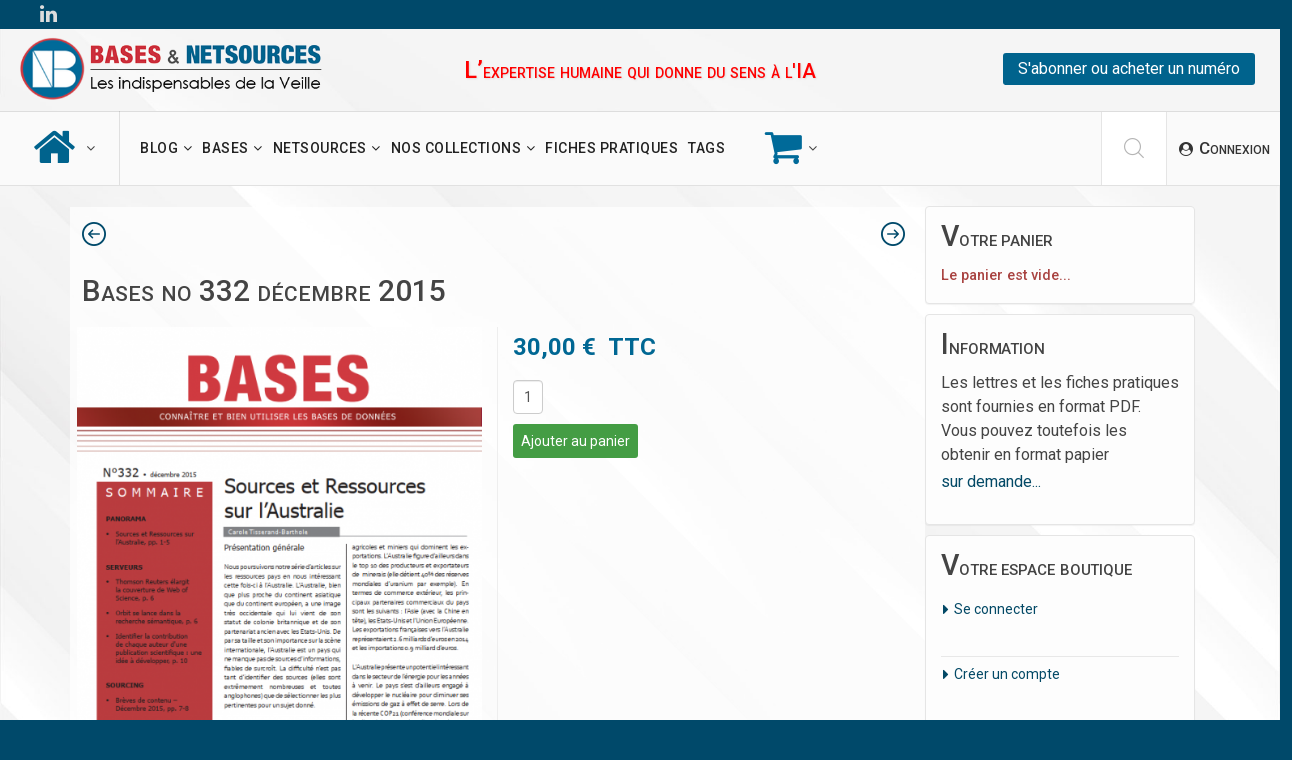

--- FILE ---
content_type: text/html; charset=utf-8
request_url: https://bases-netsources.com/boutique/achats/achat-lettres-bases/produit/bases-no-332-decembre-2015
body_size: 15362
content:
<!DOCTYPE html>
<html xmlns="http://www.w3.org/1999/xhtml" xml:lang="fr-fr" lang="fr-fr" dir="ltr">

<head>
    <meta http-equiv="X-UA-Compatible" content="IE=edge">
    <meta name="viewport" content="width=device-width, initial-scale=1">
    <base href="https://bases-netsources.com/boutique/achats/achat-lettres-bases/produit/bases-no-332-decembre-2015" />
	<meta http-equiv="content-type" content="text/html; charset=utf-8" />
	<meta name="keywords" content="des,serveurs,une,conférence,autres,sdv,édition,aura,lieu,agenda" />
	<meta name="rights" content="© Bases Publications" />
	<meta name="description" content="Revue BASES no 332 du mois de décembre 2015" />
	<meta name="generator" content="basespublication" />
	<title>Bases no 332 décembre 2015 - Bases &amp; Netsources</title>
	<link href="https://bases-netsources.com/boutique/achats/achat-lettres-bases/produit/bases-no-332-decembre-2015" rel="canonical" />
	<link href="/component/jcomments/feed/com_hikashop/74" rel="alternate" type="application/rss+xml" title="Bases no 332 décembre 2015" />
	<link href="/images/systeme/favicon.png" rel="shortcut icon" type="image/vnd.microsoft.icon" />
	<link href="/templates/shaper_newskit/favicon.ico" rel="shortcut icon" type="image/vnd.microsoft.icon" />
	<link href="/media/com_hikashop/css/hikashop.css?v=611" rel="stylesheet" type="text/css" />
	<link href="/media/com_hikashop/css/frontend_default.css?t=1768625177" rel="stylesheet" type="text/css" />
	<link href="/media/com_hikashop/css/font-awesome.css?v=5.2.0" rel="stylesheet" type="text/css" />
	<link href="https://cdn.hikashop.com/shadowbox/shadowbox.css" rel="stylesheet" type="text/css" />
	<link href="/media/com_hikashop/css/notify-metro.css?v=611" rel="stylesheet" type="text/css" />
	<link href="/plugins/content/responsive-tables/responsive-tables.css" rel="stylesheet" type="text/css" />
	<link href="/plugins/content/fonticons/assets/css/icomoon.css" rel="stylesheet" type="text/css" />
	<link href="/plugins/content/fonticons/assets/css/font-awesome.css" rel="stylesheet" type="text/css" />
	<link href="/plugins/content/fonticons/assets/css/entypo.css" rel="stylesheet" type="text/css" />
	<link href="/components/com_jcomments/tpl/default/style.css?v=3002" rel="stylesheet" type="text/css" />
	<link href="/media/plg_system_jcepro/site/css/content.min.css?86aa0286b6232c4a5b58f892ce080277" rel="stylesheet" type="text/css" />
	<link href="/media/plg_system_jcemediabox/css/jcemediabox.min.css?7d30aa8b30a57b85d658fcd54426884a" rel="stylesheet" type="text/css" />
	<link href="//fonts.googleapis.com/css?family=Roboto:100,100italic,300,300italic,regular,italic,500,500italic,700,700italic,900,900italic&amp;subset=greek-ext" rel="stylesheet" type="text/css" />
	<link href="/templates/shaper_newskit/css/bootstrap.min.css" rel="stylesheet" type="text/css" />
	<link href="/templates/shaper_newskit/css/font-awesome.min.css" rel="stylesheet" type="text/css" />
	<link href="/templates/shaper_newskit/css/newskit.css" rel="stylesheet" type="text/css" />
	<link href="/templates/shaper_newskit/css/legacy.css" rel="stylesheet" type="text/css" />
	<link href="/templates/shaper_newskit/css/template.css" rel="stylesheet" type="text/css" />
	<link href="/templates/shaper_newskit/css/presets/preset1.css" rel="stylesheet" class="preset" type="text/css" />
	<link href="/templates/shaper_newskit/css/frontend-edit.css" rel="stylesheet" type="text/css" />
	<link href="https://bases-netsources.com/templates/perso/css/site15.css" rel="stylesheet" type="text/css" />
	<style type="text/css">
.error-page .error-page-inner .container>div
Specificity: (0,3,1)
 {
    background: transparent;
    padding: 0;
}
.error-page .error-page-inner .error-logo-wrap img {
    display: inline-block;
    width: 200px;
}
#mc_embed_signup{background:#fff; false;clear:left; font:14px Helvetica,Arial,sans-serif; width: 600px;}
.error-page .error-page-inner .error-logo-wrap {
  background: transparent !important;
  padding: 0 !important;
}
.icon1-thumbs-up::before {
  content: "\e0bd";
  font-family: 'icomoonfree';
}
#sp-titre-site {
  background: transparent;
  border-bottom: 1px solid #ddd;
}
.sp-module.recherc {
  background: #eaeaea;
  padding: 20px 0 20px 30px;
  margin: 20px 0 0 -16px;
}
.searchbar-fields {
  margin-bottom: 10px;
}
#tp-search {
  width: 280px !important;
  float: left;
  height: 40px;
}
#tp-btn-search {
  margin-top: 8px;
}
#tpsearch label {
  float: left;
  width: 30px;
}
#tp-start-date, #tp-end-date {
  height: 90px !important;
  display: inline-block !important;
}
#tp-start-date input, #tp-end-date input {
  float: left;
  margin-right: 40px;
}
.bx-wrapper {
  margin-bottom: 0;
}
#column-wrap-id-1648490345395,
#column-wrap-id-1648490345397 {
  padding: 0;
}
@media (max-width:1060px) {
  .sp-megamenu-parent {
    display: none;
  }
  #sp-position1, #sp-position2, #sp-position3 {
     display: none;
  }
}
@media (min-width: 1061px) {
  #sp-header #sp-logo {
    display: none;
  }
}
@media (min-width: 768px) and (max-width: 1060px) {
  #offcanvas-toggler {
    display: block !important;
  }
  #sp-header #sp-menu {
    float: right;
    padding-right: 15px;
  }
}
@media (max-width: 460px) {
  #sp-top1 {
    display: none;
  }
}body{font-family:Roboto, sans-serif; font-size:16px; font-weight:normal; }@media (min-width: 1400px) {
.container {
max-width: 1140px;
}
}
#hikashop_category_information_module_195 div.hikashop_subcontainer,
#hikashop_category_information_module_195 .hikashop_rtop *,#hikashop_category_information_module_195 .hikashop_rbottom * { background:#ffffff; }
#hikashop_category_information_module_195 div.hikashop_subcontainer,
#hikashop_category_information_module_195 div.hikashop_subcontainer span,
#hikashop_category_information_module_195 div.hikashop_container { text-align:center; }
#hikashop_category_information_module_195 div.hikashop_container { margin:0px 0px; }
#hikashop_category_information_module_195 .hikashop_subcontainer { -moz-border-radius: 5px; -webkit-border-radius: 5px; -khtml-border-radius: 5px; border-radius: 5px; }
#hikashop_category_information_module_195_14 .hikashop_product_image { height:280px; }
#hikashop_category_information_module_195_14 .hikashop_product_image_subdiv { width:280px; }
#hikashop_category_information_module_124 div.hikashop_subcontainer,
#hikashop_category_information_module_124 .hikashop_rtop *,#hikashop_category_information_module_124 .hikashop_rbottom * { background:#ffffff; }
#hikashop_category_information_module_124 div.hikashop_subcontainer,
#hikashop_category_information_module_124 div.hikashop_subcontainer span,
#hikashop_category_information_module_124 div.hikashop_container { text-align:center; }
#hikashop_category_information_module_124 div.hikashop_container { margin:10px 10px; }
#hikashop_category_information_module_124 .hikashop_subcontainer { -moz-border-radius: 5px; -webkit-border-radius: 5px; -khtml-border-radius: 5px; border-radius: 5px; }
	</style>
	<script type="application/json" class="joomla-script-options new">{"csrf.token":"8f5690736c11f437a1cedc90526d9b45","system.paths":{"root":"","base":""},"system.keepalive":{"interval":3540000,"uri":"\/component\/ajax\/?format=json"}}</script>
	<script src="/media/jui/js/jquery.min.js?bf7ea3b79d1d3135c1c5a0d0f22a41ac" type="text/javascript"></script>
	<script src="/media/jui/js/jquery-noconflict.js?bf7ea3b79d1d3135c1c5a0d0f22a41ac" type="text/javascript"></script>
	<script src="/media/com_hikashop/js/hikashop.js?v=611" type="text/javascript"></script>
	<script src="https://cdn.hikashop.com/shadowbox/shadowbox.js" type="text/javascript"></script>
	<script src="/media/jui/js/jquery-migrate.min.js?bf7ea3b79d1d3135c1c5a0d0f22a41ac" type="text/javascript"></script>
	<script src="/media/com_hikashop/js/notify.min.js?v=611" type="text/javascript"></script>
	<script src="/components/com_jcomments/js/jcomments-v2.3.js?v=12" type="text/javascript"></script>
	<script src="/components/com_jcomments/libraries/joomlatune/ajax.js?v=4" type="text/javascript"></script>
	<script src="/media/plg_system_jcemediabox/js/jcemediabox.min.js?7d30aa8b30a57b85d658fcd54426884a" type="text/javascript"></script>
	<script src="/media/system/js/core.js?bf7ea3b79d1d3135c1c5a0d0f22a41ac" type="text/javascript"></script>
	<script src="/plugins/system/helix3/assets/js/bootstrap.legacy.js" type="text/javascript"></script>
	<script src="/templates/shaper_newskit/js/bootstrap.min.js" type="text/javascript"></script>
	<script src="/templates/shaper_newskit/js/jquery.sticky.js" type="text/javascript"></script>
	<script src="/templates/shaper_newskit/js/main.js" type="text/javascript"></script>
	<script src="/templates/shaper_newskit/js/frontend-edit.js" type="text/javascript"></script>
	<!--[if lt IE 9]><script src="/media/system/js/polyfill.event.js?bf7ea3b79d1d3135c1c5a0d0f22a41ac" type="text/javascript"></script><![endif]-->
	<script src="/media/system/js/keepalive.js?bf7ea3b79d1d3135c1c5a0d0f22a41ac" type="text/javascript"></script>
	<script src="/plugins/hikashop/cartnotify/media/notify.js" type="text/javascript"></script>
	<script type="text/javascript">

			function fc_getScreenWidth()
			{
				xWidth = null;
				if(window.screen != null)
					xWidth = window.screen.availWidth;

				if(window.innerWidth != null)
					xWidth = window.innerWidth;

				if(document.body != null)
					xWidth = document.body.clientWidth;

				return xWidth;
			}
			function fc_getScreenHeight() {
				xHeight = null;
				if(window.screen != null)
					xHeight = window.screen.availHeight;

				if(window.innerHeight != null)
					xHeight =   window.innerHeight;

				if(document.body != null)
					xHeight = document.body.clientHeight;

				return xHeight;
			}

			function fc_setCookie(cookieName, cookieValue, nDays, samesite="lax") {
				var today = new Date();
				var expire = new Date();
				var path = "";
				if (nDays==null || nDays<0) nDays=0;
				if (nDays) {
					expire.setTime(today.getTime() + 3600000*24*nDays);
					document.cookie = cookieName+"="+escape(cookieValue) + ";samesite=" + samesite + ";path=" + path + ";expires=" + expire.toGMTString();
				} else {
					document.cookie = cookieName+"="+escape(cookieValue) + ";samesite=" + samesite + ";path=" + path;
				}
				//alert(cookieName+"="+escape(cookieValue) + ";path=" + path);
			}

			fc_screen_width  = fc_getScreenWidth();
			fc_screen_height = fc_getScreenHeight();
			var fc_screen_resolution = "" + fc_screen_width + "x" + fc_screen_height;
			fc_setCookie("fc_screen_resolution", fc_screen_resolution, 0);

			
			
		
window.hikashopFieldsJs = {
	'reqFieldsComp': {},
	'validFieldsComp': {},
	'regexFieldsComp': {},
	'regexValueFieldsComp': {}
};
function hikashopToggleFields(new_value, namekey, field_type, id, prefix) {
	if(!window.hikashop) return false;
	return window.hikashop.toggleField(new_value, namekey, field_type, id, prefix);
}
if(!window.localPage) window.localPage = {};
window.localPage.cartRedirect = function(cid,pid,resp){window.location="/boutique/commander";};
window.localPage.wishlistRedirect = function(cid,pid,resp){window.location="/boutique/achats/achat-lettres-bases/product/listing";};

try{ Shadowbox.init(); }catch(e){ console.log("Shadowbox not loaded"); }

(function(){window.Oby.registerAjax("hkContentChanged",function(){Shadowbox.clearCache();Shadowbox.setup();});})();
window.hikashop.translations_url = "/boutique/achats/achat-lettres-bases/translations/load";jQuery(document).ready(function(){WfMediabox.init({"base":"\/","theme":"light","width":"","height":"","lightbox":0,"shadowbox":0,"icons":1,"overlay":1,"overlay_opacity":0,"overlay_color":"","transition_speed":500,"close":2,"labels":{"close":"Fermer","next":"Suivant","previous":"Pr\u00e9c\u00e9dent","cancel":"Annuler","numbers":"{{numbers}}","numbers_count":"{{current}} sur {{total}}","download":"T\u00e9l\u00e9charger"},"swipe":true,"expand_on_click":true});});
var sp_preloader = '0';

var sp_gotop = '1';

var sp_offanimation = 'default';

jQuery.notify.defaults({"arrowShow":false,"globalPosition":"top right","elementPosition":"top right","clickToHide":true,"autoHideDelay":5000,"autoHide":true});
window.cartNotifyParams = {"reference":"global","img_url":"\/media\/com_hikashop\/images\/icons\/icon-32-newproduct.png","redirect_url":"","redirect_delay":4000,"hide_delay":5000,"title":"Produit ajout\u00e9 au panier","text":"<div style='font-size: 130%;'>Produit ajout\u00e9 au panier !<\/div><div style='margin: 15px 0 5px;'><a href='\/boutique\/commander'  style='background: #d16014; border-radius: 3px; color: #fff !important; font-size: 120%; margin-top: 20px; padding: 8px 12px;'>Passer en caisse...<\/a><\/div>","wishlist_title":"Produit ajout\u00e9 \u00e0 la liste de souhaits","wishlist_text":"Le produit a \u00e9t\u00e9 ajout\u00e9 \u00e0 la liste de souhaits","list_title":"Produits ajout\u00e9s au panier","list_text":"Produits ajout\u00e9s au panier avec succ\u00e8s","list_wishlist_title":"Produits ajout\u00e9s \u00e0 la liste de souhaits","list_wishlist_text":"Produits ajout\u00e9s \u00e0 la liste de souhaits avec succ\u00e8s","err_title":"Ajout du produit au panier impossible","err_text":"Ajout du produit au panier impossible","err_wishlist_title":"Ajout du produit \u00e0 la liste de souhaits impossible","err_wishlist_text":"Ajout du produit \u00e0 la liste de souhaits impossible"};

	</script>
	<script type="application/ld+json">
{"context":"https://schema.org/","@type":"Product","name":"Bases no 332 décembre 2015","image":["https://bases-netsources.com/images/com_hikashop/upload/bases-no-332.png"],"description":"Sommaire\r\nPANORAMA• Sources et Ressources sur l’Australie, pp. 1-5\r\nSERVEURS• Thomson Reuters élargit la couverture de Web of Science, p. 6• Orbit se lance dans la recherche sémantique, p. 6• Identiﬁer la contribution de chaque auteur d'une publication scientiﬁque : une idée à développer, p. 10\r\nSOURCING• Brèves de contenu – Décembre 2015, pp. 7-8\r\nAGENDA• L'édition 2016 de la conférence II-SDV aura lieu à Nice les 18 et 19 avril, p. 8• Autres manifestations, p. 8\r\nACTUS EN BREF• L’actualité des serveurs, BDD et éditeurs scientiﬁques, pp. 9-10\r\nINDEX BASES 2015, p. 11\r\nConsultez l'introduction des articles en libre accès...","url":"https://bases-netsources.com/boutique/achats/achat-lettres-bases/produit/bases-no-332-decembre-2015","sku":"BASES-332","offers":{"@type":"Offer","url":"https://www.example.com/trinket_offer","itemCondition":"https://schema.org/NewCondition","availability":"https://schema.org/InStock","priceSpecification":{"@type":"PriceSpecification","price":29.38,"priceCurrency":"EUR"}}}
	</script>
    <script src="https://kit.fontawesome.com/3f66fbfacc.js" crossorigin="anonymous"></script>
 <link href="//cdn-images.mailchimp.com/embedcode/classic-061523.css" rel="stylesheet" type="text/css">
<!-- Matomo -->
<script type="text/javascript">
  var _paq = window._paq = window._paq || [];
  /* tracker methods like "setCustomDimension" should be called before "trackPageView" */
  _paq.push(['trackPageView']);
  _paq.push(['enableLinkTracking']);
  (function() {
    var u="//suivi.bases-netsources.com/";
    _paq.push(['setTrackerUrl', u+'matomo.php']);
    _paq.push(['setSiteId', '1']);
    var d=document, g=d.createElement('script'), s=d.getElementsByTagName('script')[0];
    g.type='text/javascript'; g.async=true; g.src=u+'matomo.js'; s.parentNode.insertBefore(g,s);
  })();
</script>
<!-- End Matomo Code --></head>

<body class=" site com-hikashop view-product layout-show task-show itemid-322 fr-fr ltr boutnobas  sticky-header layout-fluid boutnobas off-canvas-menu-init off-canvas-menu-init">

    <div class="body-wrapper">
        <div class="body-innerwrapper">
            <section id="sp-top-bar" class="d-none d-md-block"><div class="row"><div id="sp-top2" class="col-lg-6 "><div class="sp-column "></div></div><div id="sp-top3" class="col-lg-6 d-none d-md-block"><div class="sp-column "><ul class="social-icons"><li><a target="_blank" href="https://twitter.com/BasesNetsources"><i class="fab fa-x-twitter"></i></a></li><li><a target="_blank" href="https://www.linkedin.com/company/5115429/"><i class="fa fa-linkedin"></i></a></li></ul></div></div></div></section><section id="sp-titre-site" class="d-none d-md-block"><div class="row"><div id="sp-position1" class="col-lg-3 d-none d-md-block"><div class="sp-column "><div class="sp-module "><div class="sp-module-content">

<div class="custom"  >
	<p><a href="/component/sppagebuilder/page/1"><img src="/images/systeme/logo-bases-netsources-web.png" alt="Bases &amp; Netsources - Accueil" width="325" height="70" style="margin: -5px 0px 10px 20px; float: left;" title="Bases &amp; Netsources - Accueil" /></a></p></div>
</div></div></div></div><div id="sp-position2" class="col-lg-6 d-none d-md-block"><div class="sp-column "><div class="sp-module "><div class="sp-module-content">

<div class="custom"  >
	<h2 id="l’intelligence-économique-commence-par-une-veille-intelligente" class="slogan"><span style="color: #ff0000;">L’expertise humaine qui donne du sens à l'IA</span></h2></div>
</div></div></div></div><div id="sp-position3" class="col-lg-3 "><div class="sp-column "><div class="sp-module "><div class="sp-module-content">

<div class="custom"  >
	<p style="text-align: center; padding-top: 19px; margin-bottom: 10px;"><a href="/boutique" target="_self" class="bouton-bleu">S'abonner ou acheter un numéro</a></p></div>
</div></div></div></div></div></section><header id="sp-header"><div class="row"><div id="sp-logo" class="col-8 col-lg-2 d-lg-none"><div class="sp-column "><div class="logo"><a href="/"><img class="sp-default-logo" src="/images/systeme/logo-bases-netsources-web.png" srcset="/images/systeme/logo-bases-netsources-web.png 2x" alt="Bases & Netsources"></a></div></div></div><div id="sp-menu" class="col-4 col-lg-8 "><div class="sp-column ">			<div class='sp-megamenu-wrapper'>
				<a id="offcanvas-toggler" class="d-block d-lg-none" aria-label="Options Helix Megamenu" href="#"><i class="fa fa-bars" aria-hidden="true" title="Options Helix Megamenu"></i></a>
				<ul class="sp-megamenu-parent menu-slide-down d-none d-lg-block"><li class="sp-menu-item sp-has-child menuaccueil"><a  href="/"  title="Site web de Bases &amp; Netsources" ><i class="fa fa-home"></i></a><div class="sp-dropdown sp-dropdown-main sp-menu-right" style="width: 240px;"><div class="sp-dropdown-inner"><ul class="sp-dropdown-items"><li class="sp-menu-item"><a  href="/accueil/recherche"  title="Recherche globale" >Recherche globale</a></li><li class="sp-menu-item"><a  href="/accueil/newsletters"  title="Nos newsletters" >Nos newsletters</a></li><li class="sp-menu-item sp-has-child faq"><a class="faq" href="/accueil/faq"  title="FAQ - Utilisation du site" >FAQ</a><div class="sp-dropdown sp-dropdown-sub sp-menu-right" style="width: 240px;"><div class="sp-dropdown-inner"><ul class="sp-dropdown-items"><li class="sp-menu-item"><a  href="/accueil/faq/achat-au-numero"  >Achat au numéro</a></li><li class="sp-menu-item"><a  href="/accueil/faq/recherche-filtres"  >Recherche &amp; Filtres</a></li><li class="sp-menu-item"><a  href="/accueil/faq/questions-techniques"  >Questions techniques</a></li><li class="sp-menu-item"><a  href="/accueil/faq/generalites"  >Généralités</a></li><li class="sp-menu-item"><a  href="/accueil/faq/evenements"  >Évènements</a></li><li class="sp-menu-item"><a  href="/accueil/faq/contenus"  >Les contenus</a></li><li class="sp-menu-item"><a  href="/accueil/faq/boutique"  >La boutique</a></li><li class="sp-menu-item"><a  href="/accueil/faq/abonnements"  >Abonnements</a></li></ul></div></div></li><li class="sp-menu-item sp-has-child menupres"><a  href="/accueil/a-propos"  title="Présentation générale" >A propos</a><div class="sp-dropdown sp-dropdown-sub sp-menu-right" style="width: 240px;"><div class="sp-dropdown-inner"><ul class="sp-dropdown-items"><li class="sp-menu-item"><a  href="/accueil/a-propos"  >Qui sommes-nous ?</a></li><li class="sp-menu-item"><a  href="/accueil/a-propos/conditions-utilisation"  title="Conditions d'utilisation" >Conditions d'utilisation</a></li><li class="sp-menu-item"><a  href="/accueil/a-propos/mentions-legales"  title="Mentions légales" >Mentions légales</a></li><li class="sp-menu-item"><a  href="/accueil/a-propos/contacter-webmaster"  title="Contacter Bases &amp; Netsources" >Contacter le Webmaster</a></li></ul></div></div></li><li class="sp-menu-item"><a  href="/accueil/nous-contacter"  title="Contacter Bases &amp; Netsources" >Nous contacter</a></li><li class="sp-menu-item"><a  href="/accueil/plan-site-web"  title="Plan du site web" >Plan du site web</a></li></ul></div></div></li><li class="sp-menu-item sp-has-child"><a  href="/breves-de-veille"  title="Notre Blog" >Blog</a><div class="sp-dropdown sp-dropdown-main sp-menu-right" style="width: 240px;"><div class="sp-dropdown-inner"><ul class="sp-dropdown-items"><li class="sp-menu-item"><a  href="/breves-de-veille"  title="Notre Blog" >Les articles</a></li><li class="sp-menu-item"><a  href="/breves-de-veille/titres-blog"  title="Liste des titres du Blog" >Tous les titres</a></li></ul></div></div></li><li class="sp-menu-item sp-has-child"><a  href="/articles-bases"  title="Les articles de BASES" >Bases</a><div class="sp-dropdown sp-dropdown-main sp-menu-right" style="width: 240px;"><div class="sp-dropdown-inner"><ul class="sp-dropdown-items"><li class="sp-menu-item"><a  href="/articles-bases"  title="Les articles de BASES" >Les articles</a></li><li class="sp-menu-item"><a  href="/articles-bases/numeros-bases"  title="Lire un no de Bases sur 1 page" >Lire par numéro</a></li><li class="sp-menu-item"><a  href="/articles-bases/bases-en-pdf"  title="BASES en format PDF" >Lire en format PDF</a></li><li class="sp-menu-item"><a  href="/articles-bases/titres-bases"  title="Liste des titres des articles de BASES" >Tous les titres</a></li></ul></div></div></li><li class="sp-menu-item sp-has-child"><a class="menunetsources" href="/articles-netsources"  title="Les articles de NETSOURCES" >Netsources</a><div class="sp-dropdown sp-dropdown-main sp-menu-left" style="width: 240px;"><div class="sp-dropdown-inner"><ul class="sp-dropdown-items"><li class="sp-menu-item"><a  href="/articles-netsources"  title="Les articles de NETSOURCES" >Les articles</a></li><li class="sp-menu-item"><a  href="/articles-netsources/numeros-netsources"  title="Lire un no de Netsources sur 1 page" >Lire par numéro</a></li><li class="sp-menu-item"><a  href="/articles-netsources/netsources-en-pdf"  title="NETSOURCES en format PDF" >Lire en format PDF</a></li><li class="sp-menu-item"><a  href="/articles-netsources/titres-netsources"  title="Liste des titres des articles de NETSOURCES" >Tous les titres</a></li></ul></div></div></li><li class="sp-menu-item sp-has-child dospecial"><a  href="/collections"  title="Nos collections" >Nos collections</a><div class="sp-dropdown sp-dropdown-main sp-menu-left" style="width: 240px;"><div class="sp-dropdown-inner"><ul class="sp-dropdown-items"><li class="sp-menu-item"><a  href="/collections/collection-methodologies-de-recherche"  >Recherche WEB et OSINT</a></li></ul></div></div></li><li class="sp-menu-item"><a  href="/boutique/achats/fiches-pratiques"  title="Achat au no des Fiches pratiques" >Fiches pratiques</a></li><li class="sp-menu-item"><a  href="/liste-tags"  title="Rechercher par tags" >Tags</a></li><li class="sp-menu-item sp-has-child menuboutique active"><a class="boutique" href="/boutique"  title="Boutique - Abonnements et achat au numéro" ><i class="fa fa-shopping-cart"></i></a><div class="sp-dropdown sp-dropdown-main sp-menu-right" style="width: 240px;"><div class="sp-dropdown-inner"><ul class="sp-dropdown-items"><li class="sp-menu-item"><a  href="/boutique/connexion-boutique"  >Se connecter</a></li><li class="sp-menu-item sp-has-child abonnements"><a  href="/boutique/abonnements"  title="Abonnements" >Abonnements</a><div class="sp-dropdown sp-dropdown-sub sp-menu-right" style="width: 240px;"><div class="sp-dropdown-inner"><ul class="sp-dropdown-items"><li class="sp-menu-item"><a  href="/boutique/abonnements/bases"  title="Abonnements aux lettres mensuelles de BASES" >Lettres de Bases</a></li><li class="sp-menu-item"><a  href="/boutique/abonnements/netsources"  title="Abonnements aux lettres bimestrielles de NETSOURCES" >Lettres de Netsources</a></li><li class="sp-menu-item"><a  href="/boutique/abonnements/bases-et-netsources"  title="Abonnements aux lettres de BASES + NETSOURCES" >Lettres de Bases + Lettres de Netsources</a></li></ul></div></div></li><li class="sp-menu-item sp-has-child achats active"><a  href="/boutique/achats"  title="Achat au numéro" >Achat au numéro</a><div class="sp-dropdown sp-dropdown-sub sp-menu-right" style="width: 240px;"><div class="sp-dropdown-inner"><ul class="sp-dropdown-items"><li class="sp-menu-item current-item active"><a  href="/boutique/achats/achat-lettres-bases"  title="Achat au no des lettres mensuelles de BASES" >Lettres de Bases</a></li><li class="sp-menu-item"><a  href="/boutique/achats/achat-lettres-netsources"  title="Achat au no des lettres bimestrielles de NETSOURCES" >Lettres de Netsources</a></li><li class="sp-menu-item"><a  href="/boutique/achats/fiches-pratiques"  title="Achat à la pièce des Fiches pratiques" >Fiches pratiques</a></li></ul></div></div></li><li class="sp-menu-item"><a  href="/boutique/commander"  title="Passage en caisse" >Passage en caisse</a></li><li class="sp-menu-item"><a  href="/boutique/creer-un-compte"  >Créer un compte</a></li></ul></div></div></li></ul>			</div>
		</div></div><div id="sp-top1" class="col-lg-2 "><div class="sp-column "><div class="sp-module top-search"><div class="sp-module-content">
<div class="top-search-wrapper">
    <div class="icon-top-wrapper">
        <i class="newskit newskit-search" aria-hidden="true"></i>
    </div>
</div> <!-- /.top-search-wrapper -->
<div class="sppb-container search-container">
    <div class="sppb-row">
        <div class="top-search-input-wrap">
            <form action="/boutique/achats/achat-lettres-bases" method="post">
                <div class="search-wrap">
                    <div class="search top-search">
                        <div class="sp_search_input"><input name="searchword" maxlength="200"  class="mod-search-searchword inputboxtop-search" type="text" size="20" value="Rechercher..."  onblur="if (this.value=='') this.value='Rechercher...';" onfocus="if (this.value=='Rechercher...') this.value='';" /></div>                        <input type="hidden" name="task" value="search" />
                        <input type="hidden" name="option" value="com_search" />
                        <input type="hidden" name="Itemid" value="322" />
                    </div>
                </div>
            </form>
        </div> <!-- /.top-search-input-wrap -->
    </div> <!-- /.sppb-row -->
</div> <!-- /.sppb-container --></div></div><div class="sp-module connexitop"><div class="sp-module-content"><div class="sp-newskit-login sp-mod-login">
    <span class="sp-login">
        <span class="info-text">
            <a href="#" role="button" data-bs-toggle="modal" data-bs-target="#login">
                <span class="info-content">
                    <i class='newskit newskit-user'></i>
                    <span>Connexion</span>
                </span>
            </a>
        </span>

        <!--Modal-->
        <div id="login" class="modal fade" tabindex="-1" role="dialog" aria-labelledby="myModalLabel" aria-hidden="true">
            <div class="modal-dialog">
                <!-- Modal content-->
                <div class="modal-content">
                    <div class="modal-header">
                        <button type="button" class="close" data-bs-dismiss="modal" aria-hidden="true"><i class="icon-remove"></i></button>
                        <h3>Connexion</h3>
                    </div>
                    <div class="modal-body">

                        <form action="/boutique/achats/achat-lettres-bases" method="post" id="login-form">
                                                        <fieldset class="userdata">
                                <div class="row-fluid">
                                    <div class="span12">
                                        <p>Votre identifiant</p>
                                        <input id="modlgn-username" placeholder="Identifiant" type="text" name="username" class="input-block-level" />
                                        <p>ENTER YOUR PASSWORD</p>
                                        <input id="modlgn-passwd" type="password" placeholder="Mot de passe" name="password" class="input-block-level" />
                                    </div>
                                </div>
                                <p></p>
                                <div class="clearfix">
                                                                            <div class="modlgn-remember remember-wrap">
                                            <input id="modlgn-remember" type="checkbox" name="remember" class="inputbox" value="yes" />
                                            <label for="modlgn-remember"><span style="font-weight:500;">Désactiver l'auto-déconnexion du site</span><br />L'auto-déconnexion s'effectue après 60mn d'inactivité</label>
                                        </div>
                                                                        <input type="submit" name="Submit" class="button pull-right" value="Connexion" />
                                </div>
                                <div class="forgot-password text-center">

                                    <!--                                    <a href="/">

</a> -->

                                    <a href="/mot-de-passe-perdu">
                                        Forgot                                        Password                                        or                                        Username                                    </a>
                                </div>

                                <input type="hidden" name="option" value="com_users" />
                                <input type="hidden" name="task" value="user.login" />
                                <input type="hidden" name="return" value="aHR0cHM6Ly9iYXNlcy1uZXRzb3VyY2VzLmNvbS9ib3V0aXF1ZS9hY2hhdHMvYWNoYXQtbGV0dHJlcy1iYXNlcy9wcm9kdWl0L2Jhc2VzLW5vLTMzMi1kZWNlbWJyZS0yMDE1" />
                                <input type="hidden" name="8f5690736c11f437a1cedc90526d9b45" value="1" />                            </fieldset>
                                                    </form>
                        <div class="create-account text-center">
                                                            <a href="/connexion-membres?view=registration">
                                    Créer un compte</a>
                                                    </div>
                        <!--/.create-account-->
                    </div>
                    <!--/Modal body-->

                </div> <!-- Modal content-->
            </div> <!-- /.modal-dialog -->
        </div>
        <!--/Modal-->
</div></div></div><ul class="sp-my-account"></ul></div></div></div></header><section id="sp-navigation"><div class="container"><div class="row"><div id="sp-breadcrumb" class="col-lg-12 "><div class="sp-column "><div class="sp-module "><div class="sp-module-content">
<ol class="breadcrumb">
	<span>Vous êtes ici : &#160;</span><li class="breadcrumb-item"><a href="/" class="pathway">Accueil</a></li><li class="breadcrumb-item"><a href="/boutique" class="pathway">Boutique</a></li><li class="breadcrumb-item"><a href="/boutique/achats" class="pathway">Achat au numéro</a></li><li class="breadcrumb-item"><a href="/boutique/achats/achat-lettres-bases" class="pathway">Lettres de Bases</a></li><li class="breadcrumb-item active">Bases no 332 décembre 2015</li></ol>
</div></div></div></div></div></div></section><section id="sp-page-title"><div class="container"><div class="row"><div id="sp-title" class="col-lg-12 "><div class="sp-column "></div></div></div></div></section><section id="sp-main-body"><div class="container"><div class="row"><div id="sp-component" class="col-lg-9 "><div class="sp-column "><div id="system-message-container">
	</div>
<div itemscope itemtype="https://schema.org/Product" id="hikashop_product_BASES_332_page" class="hikashop_product_page hikashop_product_of_category_16 hikashop_product_show_default">
<div  data-toggle="hk-tooltip" data-original-title="Produit précédent" class="hikashop_previous_product_btn"><a href="/boutique/achats/achat-lettres-bases/produit/bases-no-333-janvier-2016" class="hikabtn"><div class="hikashop_previous_product"><i class="fas fa-caret-left fa-2x"></i></div><p>Précédent</p></a></div><div data-toggle="hk-tooltip" data-original-title="Produit suivant" class="hikashop_next_product_btn"><a  href="/boutique/achats/achat-lettres-bases/produit/bases-no-331-novembre-2015" class="hikabtn"><div class="hikashop_next_product"><i class="fas fa-caret-right fa-2x"></i></div><p>Suivant</p></a></div>	<div class='clear_both'></div>
<script type="text/javascript">
function hikashop_product_form_check() {
	var d = document, el = d.getElementById('hikashop_product_quantity_main');
	if(!el)
		return true;
	var inputs = el.getElementsByTagName('input');
	if(inputs && inputs.length > 0)
		return true;
	var links = el.getElementsByTagName('a');
	if(links && links.length > 0)
		return true;
	return false;
}
</script>
	<form action="/boutique/achats/achat-lettres-bases/product/updatecart" method="post" name="hikashop_product_form" onsubmit="return hikashop_product_form_check();" enctype="multipart/form-data">
<div id="hikashop_product_top_part" class="hikashop_product_top_part">
<!-- TOP BEGIN EXTRA DATA -->
<!-- EO TOP BEGIN EXTRA DATA -->
	<h1>
<!-- NAME -->
		<span id="hikashop_product_name_main" class="hikashop_product_name_main" itemprop="name">Bases no 332 décembre 2015</span>
<!-- EO NAME -->
<!-- CODE -->
<!-- EO CODE -->
		<meta itemprop="sku" content="BASES-332">
		<meta itemprop="productID" content="BASES-332">
	</h1>
<!-- TOP END EXTRA DATA -->
<!-- EO TOP END EXTRA DATA -->
<!-- SOCIAL NETWORKS -->
<!-- EO SOCIAL NETWORKS -->
</div>

<div class="hk-row-fluid">
	<div id="hikashop_product_left_part" class="hikashop_product_left_part hkc-md-6">
<!-- LEFT BEGIN EXTRA DATA -->
<!-- EO LEFT BEGIN EXTRA DATA -->
<!-- IMAGE -->
<div id="hikashop_product_image_main" class="hikashop_global_image_div" style="">
<!-- MAIN IMAGE -->
	<div id="hikashop_main_image_div" class="hikashop_main_image_div">
		<div class="hikashop_product_main_image_thumb hikashop_img_mode_classic" id="hikashop_image_main_thumb_div"  >
			<div style="height:727px;text-align:center;clear:both;" class="hikashop_product_main_image">
				<div style="position:relative;text-align:center;clear:both;margin: auto;" class="hikashop_product_main_image_subdiv">
<a title="Bases no 332 décembre 2015" rel="shadowbox[hikashop_main_image]" href="/images/com_hikashop/upload/bases-no-332.png"><img id="hikashop_main_image" style="margin-top:10px;margin-bottom:10px;display:inline-block;vertical-align:middle" title="Bases no 332 décembre 2015" alt="bases no 332" src="/images/com_hikashop/upload/thumbnails/0x500/bases-no-332.png"/></a>	
				</div>
			</div>
		</div>
		<meta itemprop="image" content="https://bases-netsources.com/images/com_hikashop/upload/bases-no-332.png"/>
	</div>
<!-- EO MAIN IMAGE -->
<!-- THUMBNAILS -->
	<div id="hikashop_small_image_div" class="hikashop_small_image_div">
	</div>
<!-- EO THUMBNAILS -->
</div>
<script type="text/javascript">
if(!window.localPage)
	window.localPage = {};
if(!window.localPage.images)
	window.localPage.images = {};
window.localPage.changeImage = function(el, id, url, width, height, title, alt, ref, video_html) {
	if(el.classList.contains('hikashop_active_thumbnail')) return;
	var d = document, target = d.getElementById(id), w = window, o = window.Oby;
	if(!target) return false;
	target.src = url;
	if(width>0)
		target.width = width;
	if(height>0)
		target.height = height;
	target.title = title;
	target.alt = alt;

	var target_src = d.getElementById(id+'_src');
	if(target_src) {
		target_src.srcset = url;
	}
	var target_webp = d.getElementById(id+'_webp');
	if(el.firstChild.tagName == 'picture') {
		if(target_webp) {
			target_webp.srcset = url.substr(0, url.lastIndexOf(".")) + '.webp';
		}
	} else if(target_webp) {
		target_webp.remove();
	}

	var all_video_divs = d.querySelectorAll('[id^="'+id+'_video"]');
	for(var i = 0; i < all_video_divs.length; i++) {
		all_video_divs[i].style.display = 'none';
	}

	var image_link = d.getElementById(id+'_link');
	var main_image_subdiv = target ? target.closest('.hikashop_product_main_image_subdiv') : null;
	if(video_html && typeof video_html === 'string' && video_html.indexOf('video_') === 0) {
		var video_div = d.getElementById(id+'_'+video_html);
		if(target) target.style.display = 'none';
		if(image_link) image_link.style.display = 'none';
		if(target_webp && target_webp.parentElement) target_webp.parentElement.style.display = 'none';
		if(video_div) {
			if(main_image_subdiv && video_div.parentElement !== main_image_subdiv) {
				main_image_subdiv.insertBefore(video_div, main_image_subdiv.firstChild);
			}
			video_div.style.display = '';
		}
	} else {
		if(target) target.style.display = '';
		if(image_link) image_link.style.display = '';
		if(target_webp && target_webp.parentElement) target_webp.parentElement.style.display = '';
	}

	var thumb_img = null, thumbs_div = d.getElementById('hikashop_small_image_div');
	if(thumbs_div) {
		thumbs_img = thumbs_div.getElementsByTagName('img');
		if(thumbs_img) {
			for(var i = thumbs_img.length - 1; i >= 0; i--) {
				o.removeClass(thumbs_img[i], 'hikashop_child_image_active');
			}
		}
	}
	thumb_img = el.getElementsByTagName('img');
	if(thumb_img) {
		for(var i = thumb_img.length - 1; i >= 0; i--) {
			o.addClass(thumb_img[i], 'hikashop_child_image_active');
		}
	}

	window.localPage.images[id] = el;

	var active_thumb = document.querySelector('.hikashop_active_thumbnail');

	var curr_prev = document.querySelector('.hikashop_slide_prev_active');
	var curr_next = document.querySelector('.hikashop_slide_next_active');
	var next_prev = document.querySelector('#'+id+'_prev_'+ref);
	var next_next = document.querySelector('#'+id+'_next_'+ref);

	if(curr_prev)
		curr_prev.classList.remove('hikashop_slide_prev_active');
	if(curr_next)
		curr_next.classList.remove('hikashop_slide_next_active');
	if(next_prev)
		next_prev.classList.add('hikashop_slide_prev_active');
	if(next_next)
		next_next.classList.add('hikashop_slide_next_active');

	active_thumb.classList.remove("hikashop_active_thumbnail");
	el.classList.add("hikashop_active_thumbnail");

	return false;
};
window.localPage.openImage = function(id, variant_name, e) {
	if(!variant_name) variant_name = '';
	if(!window.localPage.images[id])
		window.localPage.images[id] = document.getElementById('hikashop_first_thumbnail' + variant_name);

	e = e || window.event;
	e.stopPropagation();
	e.cancelBubble = true;
	window.Oby.cancelEvent(e);
	window.localPage.images[id].click();
	return false;
};
function onMouseOverTrigger(a) {
	var element = document.querySelector('.hikashop_thumbnail_'+a);
	element.onmouseover();
}


document.addEventListener('touchstart', handleTouchStart, false);
document.addEventListener('touchmove', handleTouchMove, false);

var xDown = null;
var yDown = null;

function getTouches(evt) {
	return evt.touches || evt.originalEvent.touches;
}
function handleTouchStart(evt) {
	const firstTouch = getTouches(evt)[0];
	xDown = firstTouch.clientX;
	yDown = firstTouch.clientY;
}
function handleTouchMove(evt) {
	if ( ! xDown || ! yDown ) {
		return;
	}
	var xUp = evt.touches[0].clientX;
	var yUp = evt.touches[0].clientY;
	var xDiff = xDown - xUp;
	var yDiff = yDown - yUp;
	if ( Math.abs( xDiff ) > Math.abs( yDiff ) ) {
		if ( xDiff > 0 ) {

			var next = document.querySelector('.hikashop_slide_next_active');
			if (next) {
				next.onclick();
			}
		} else {

			var prev = document.querySelector('.hikashop_slide_prev_active');
			if (prev) {
				prev.onclick();
			}
		}
	}

	xDown = null;
	yDown = null;
}
</script>
<!-- EO IMAGE -->
<!-- LEFT END EXTRA DATA -->
<!-- EO LEFT END EXTRA DATA -->
	</div>

	<div id="hikashop_product_right_part" class="hikashop_product_right_part hkc-md-6">
<!-- RIGHT BEGIN EXTRA DATA -->
<!-- EO RIGHT BEGIN EXTRA DATA -->
<!-- VOTE -->
		<div id="hikashop_product_vote_mini" class="hikashop_product_vote_mini"></div>
<!-- EO VOTE -->
<!-- PRICE -->
		<span id="hikashop_product_price_main" class="hikashop_product_price_main" itemprop="offers" itemscope itemtype="https://schema.org/Offer">
	<span class="hikashop_product_price_full"><span class="hikashop_product_price hikashop_product_price_0">30,00 €</span> <span class="hikashop_product_price_per_unit"> TTC</span></span>
	<meta itemprop="price" content="30" />
			<meta itemprop="availability" content="https://schema.org/InStock" />
			<meta itemprop="priceCurrency" content="EUR" />
		</span>
<!-- EO PRICE -->
<!-- RIGHT MIDDLE EXTRA DATA -->
<!-- EO RIGHT MIDDLE EXTRA DATA -->
<!-- DIMENSIONS -->
<!-- WEIGHT -->
<!-- EO WEIGHT -->
<!-- WIDTH -->
<!-- EO WIDTH -->
<!-- LENGTH -->
<!-- LENGTH -->
<!-- HEIGHT -->
<!-- EO HEIGHT -->
<!-- BRAND -->
<!-- EO BRAND -->
<!-- EO DIMENSIONS -->
		<br />
<!-- BUNDLED PRODUCTS -->
 <!-- EO BUNDLED PRODUCTS -->
<!-- CHARACTERISTICS -->
		<br />
<!-- EO CHARACTERISTICS -->
<!-- OPTIONS -->
<!-- EO OPTIONS -->
<!-- CUSTOM ITEM FIELDS -->
<!-- EO CUSTOM ITEM FIELDS -->
<!-- PRICE WITH OPTIONS -->
		<span id="hikashop_product_price_with_options_main" class="hikashop_product_price_with_options_main">
		</span>
<!-- EO PRICE WITH OPTIONS -->
<!-- ADD TO CART BUTTON -->
		<div id="hikashop_product_quantity_main" class="hikashop_product_quantity_main"><!-- SALE END MESSAGE -->
<!-- EO SALE END MESSAGE -->
<!-- SALE START MESSAGE -->
<!-- EO SALE START MESSAGE -->
<!-- STOCK MESSAGE -->
<span class="hikashop_product_stock_count">
</span>
<!-- EO STOCK MESSAGE -->
<!-- WAITLIST BUTTON -->
<!-- EO WAITLIST BUTTON -->
<!-- QUANTITY INPUT -->
	<div class="hikashop_quantity_form">
		<div id="hikashop_product_quantity_field_1_area" class="hikashop_product_quantity_div hikashop_product_quantity_input_div_simplified">
			<input id="hikashop_product_quantity_field_1" type="text" value="1" onfocus="this.select()" class="hikashop_product_quantity_field " name="quantity" data-hk-qty-min="1" data-hk-qty-max="0" onchange="window.hikashop.checkQuantity(this);" />
		</div>
		<div id="hikashop_product_quantity_field_1_buttons" class="hikashop_product_quantity_div hikashop_product_quantity_add_to_cart_div hikashop_product_quantity_add_to_cart_div_simplified"></div>
	</div>
<!-- EO QUANTITY INPUT -->
<!-- ADD TO CART BUTTON -->
	<a  class="hikabtn hikacart" onclick="if(window.hikashop.addToCart) { return window.hikashop.addToCart(this); }" data-addToCart="74" data-addTo-div="hikashop_product_form" data-addTo-class="add_in_progress" id="hikashop_product_quantity_field_1_add_to_cart_button" rel="nofollow" href="/boutique/achats/achat-lettres-bases/product/updatecart/add-1/cid-74"><span>Ajouter au panier</span></a>
<!-- EO ADD TO CART BUTTON -->
<!-- WISHLIST BUTTON -->
<!-- EO WISHLIST BUTTON -->
</div>
		<div id="hikashop_product_quantity_alt" class="hikashop_product_quantity_main_alt hikashop_alt_hide">
			L'ajout au panier apparaît après la sélection...		</div>
<!-- EO ADD TO CART BUTTON -->
<!-- CONTACT US BUTTON -->
		<div id="hikashop_product_contact_main" class="hikashop_product_contact_main">		</div>
<!-- EO CONTACT US BUTTON -->
<!-- CUSTOM PRODUCT FIELDS -->
<!-- EO CUSTOM PRODUCT FIELDS -->
<!-- TAGS -->
<div id="hikashop_product_tags_main" class="hikashop_product_tags">
</div>
<!-- EO TAGS -->
<!-- RIGHT END EXTRA DATA -->
<!-- EO RIGHT END EXTRA DATA -->
<span id="hikashop_product_id_main" class="hikashop_product_id_main">
	<input type="hidden" name="product_id" value="74" />
</span>
</div>
</div>
<!-- END GRID -->
<div id="hikashop_product_bottom_part" class="hikashop_product_bottom_part">
<!-- BOTTOM BEGIN EXTRA DATA -->
<!-- EO BOTTOM BEGIN EXTRA DATA -->
<!-- DESCRIPTION -->
	<div id="hikashop_product_description_main" class="hikashop_product_description_main" itemprop="description"><h2><span style="text-decoration: underline;">Sommaire</span></h2>
<p><strong>PANORAMA</strong><br />• Sources et Ressources sur l’Australie, pp. 1-5</p>
<p><strong>SERVEURS</strong><br />• Thomson Reuters élargit la couverture de Web of Science, p. 6<br />• Orbit se lance dans la recherche sémantique, p. 6<br />• Identiﬁer la contribution de chaque auteur d'une publication scientiﬁque : une idée à développer, p. 10</p>
<p><strong>SOURCING</strong><br />• Brèves de contenu – Décembre 2015, pp. 7-8</p>
<p><strong>AGENDA</strong><br />• L'édition 2016 de la conférence II-SDV aura lieu à Nice les 18 et 19 avril, p. 8<br />• Autres manifestations, p. 8</p>
<p><strong>ACTUS EN BREF</strong><br />• L’actualité des serveurs, BDD et éditeurs scientiﬁques, pp. 9-10</p>
<p><strong>INDEX BASES 2015</strong>, p. 11</p>
<p><em><a href="/articles-bases?filter_16=332">Consultez l'introduction des articles en libre accès...</a></em></p></div>
<!-- EO DESCRIPTION -->
<!-- MANUFACTURER URL -->
	<span id="hikashop_product_url_main" class="hikashop_product_url_main"></span>
<!-- EO MANUFACTURER URL -->
<!-- FILES -->
<div id="hikashop_product_files_main" class="hikashop_product_files_main">
</div>
<!-- EO FILES -->
<!-- BOTTOM MIDDLE EXTRA DATA -->
<!-- EO BOTTOM MIDDLE EXTRA DATA -->
<!-- BOTTOM END EXTRA DATA -->
<!-- EO BOTTOM END EXTRA DATA -->
</div>
		<input type="hidden" name="cart_type" id="type" value="cart"/>
		<input type="hidden" name="add" value="1"/>
		<input type="hidden" name="ctrl" value="product"/>
		<input type="hidden" name="task" value="updatecart"/>
		<input type="hidden" name="return_url" value="L2JvdXRpcXVlL2FjaGF0cy9hY2hhdC1sZXR0cmVzLWJhc2VzL2NvbW1hbmRl"/>
	</form>
	<div class="hikashop_submodules" id="hikashop_submodules" style="clear:both">
	</div>
	<div class="hikashop_external_comments" id="hikashop_external_comments" style="clear:both">
<script type="text/javascript">
<!--
var jcomments=new JComments(74, 'com_hikashop','/component/jcomments/');
jcomments.setList('comments-list');
//-->
</script>
<div id="jc">
<a id="addcomments" href="#addcomments"></a>
<p class="message"><div class="introcommentaire">Les abonnés peuvent poster des commentaires&nbsp;! N'hésitez pas à <a href="https://bases-netsources.com/boutique">vous abonner à Bases et Netsources...</a></div></p>
<div id="comments"></div>
<div id="comments-footer" align="center"><a href="http://www.joomlatune.com" title="JComments" target="_blank">JComments</a></div>
</div>
	</div>
</div>
<!--  HikaShop Component powered by http://www.hikashop.com -->
		<!-- version Business : 6.1.1 [2601152313] --></div></div><div id="sp-right" class="col-lg-3 "><div class="sp-column class2"><div class="sp-module "><h3 class="sp-module-title">Votre panier</h3><div class="sp-module-content"><div class="hikashop_cart_module " id="hikashop_cart_module">
<script type="text/javascript">
	window.Oby.registerAjax(["cart.updated","checkout.cart.updated"], function(params) {
		var o = window.Oby, el = document.getElementById('hikashop_cart_124');
		if(!el) return;
		if(params && params.resp && params.resp.module == 124) return;
		if(params && params.type && params.type != 'cart') return;
		o.addClass(el, "hikashop_checkout_loading");
		window.hikashop.xRequest("/boutique/achats/achat-lettres-bases/product/cart/module_id-124/module_type-cart?tmpl=component", {update:false, mode:'POST', data:'return_url=aHR0cHM6Ly9iYXNlcy1uZXRzb3VyY2VzLmNvbS9ib3V0aXF1ZS9hY2hhdHMvYWNoYXQtbGV0dHJlcy1iYXNlcy9wcm9kdWl0L2Jhc2VzLW5vLTMzMi1kZWNlbWJyZS0yMDE1'}, function(xhr){
			o.removeClass(el, "hikashop_checkout_loading");
			var cartDropdown = xhr.responseText.includes('hikashop_cart_dropdown_content');
			if(cartDropdown) {
				var dropdownType = 'click';
				var dropdownLink = xhr.responseText.includes('onmousehover="if(window.hikashop.toggleOverlayBlock(');
				if(dropdownLink) {
					dropdownType = 'hover';
				}
				var isDrawer = xhr.responseText.includes('hikashop_drawer');
				if(isDrawer) {
					dropdownType = 'drawer';
				}
				window.hikashop.updateElem(el, xhr.responseText, true);
				cartDropdown = document.querySelector('#hikashop_cart_124 .hikashop_cart_dropdown_content');
				if(isDrawer) {
					cartDropdown = document.querySelector('#hikashop_cart_124 .hikashop_small_cart_checkout_link');
				}
				if(cartDropdown.toggleOpen) {
					if(typeof window.checkout === 'undefined') {
						window.hikashop.toggleOverlayBlock(cartDropdown, dropdownType);
					} else {
						window.hikashop.updateElem(el, xhr.responseText, true);
					}
				}
			} else {
				window.hikashop.updateElem(el, xhr.responseText, true);
			}
		});
	});
</script>
<div id="hikashop_cart_124" class="hikashop_cart hika_j3">
	<div class="hikashop_checkout_loading_elem"></div>
	<div class="hikashop_checkout_loading_spinner "></div>
<div class="hikashop_cart_empty_message"><span style="color: #a94442; font-size: 90%; font-weight: 500;">Le panier est vide...</span></div></div>
<div class="clear_both"></div></div>
</div></div><div class="sp-module "><h3 class="sp-module-title">Information</h3><div class="sp-module-content">

<div class="custom"  >
	<p><span style="font-size: 16px;">Les lettres et les fiches pratiques sont fournies en format PDF. Vous pouvez toutefois les obtenir en format papier <a href="/accueil/nous-contacter"><span style="font-size: 16px;">sur&nbsp;demande...</span></a></span></p></div>
</div></div><div class="sp-module "><h3 class="sp-module-title">Votre espace boutique</h3><div class="sp-module-content"><ul class="nav menu">
<li class="item-4382"><a href="/connexion-membres" > Se connecter</a></li><li class="item-230">		<a  href="/boutique/creer-un-compte"  > Créer un compte</a></li></ul>
</div></div></div></div></div></div></section><section id="sp-information"><div class="container"><div class="row"><div id="sp-slider" class="col-lg-12 "><div class="sp-column "><div class="sp-module prodassocie"><h3 class="sp-module-title">Produits associés</h3><div class="sp-module-content"><div id="hikashop_module_195" class="hikashop_module prodassocie">
<div id="hikashop_category_information_module_195" class="hikashop_category_information hikashop_products_listing_main hikashop_product_listing_14 hika_j3" >
	<h2>Bases</h2>
	<div id="hikashop_category_information_module_195_14" class="hikashop_products_listing">
<div id="hikashop_products_switcher_hikashop_category_information_module_195_14" class="hikashop_products " data-consistencyheight=".hikashop_subcontainer" itemscope="" itemtype="https://schema.org/itemListElement">
<div class="hk-row-fluid">		<div class="hkc-md-6 hikashop_product hikashop_product_column_1 hikashop_product_row_1"
			itemprop="itemList" itemscope="" itemtype="http://schema.org/ItemList">
			<div class="hikashop_container ">
				<div class="hikashop_subcontainer  ">
<div class="hikashop_listing_img_title hikashop_product_of_category_14" id="div_hikashop_category_information_module_195_14_15">
<!-- IMAGE -->
	<div class="hikashop_product_image">
		<div class="hikashop_product_image_subdiv">
		<img class="hikashop_product_listing_image" title="Abonnement BASES : accès Web + PDF avec Archives - Papier en option" alt="bases_web" src="/images/com_hikashop/upload/thumbnails/280x280/bases_web.png"/>		<meta itemprop="image" content="/images/com_hikashop/upload/thumbnails/280x280/bases_web.png"/>
		</div>
	</div>
<!-- EO IMAGE -->

<!-- PRICE -->
<!-- EO PRICE -->

<!-- NAME -->
	<span class="hikashop_product_name">
		Abonnement BASES : accès Web + PDF avec Archives - Papier en option	</span>
	<meta itemprop="name" content="Abonnement BASES : accès Web + PDF avec Archives - Papier en option">
<!-- EO NAME -->

<!-- CODE -->
	<span class='hikashop_product_code_list'>
	</span>
<!-- EO CODE -->
<!-- CHARACTERISTIC AVAILABLE VALUES -->
<!-- EO CHARACTERISTIC AVAILABLE VALUES -->
<!-- CUSTOM PRODUCT FIELDS -->
<!-- EO CUSTOM PRODUCT FIELDS -->

<!-- AFTER PRODUCT NAME AREA -->
<!-- EO AFTER PRODUCT NAME AREA -->

<!-- VOTE -->
<!-- EO VOTE -->

<!-- ADD TO CART BUTTON -->
<!-- SALE END MESSAGE -->
<!-- EO SALE END MESSAGE -->
<!-- SALE START MESSAGE -->
<!-- EO SALE START MESSAGE -->
<!-- STOCK MESSAGE -->
<span class="hikashop_product_stock_count">
</span>
<!-- EO STOCK MESSAGE -->
<!-- WAITLIST BUTTON -->
<!-- EO WAITLIST BUTTON -->

<input type="hidden" name="add" value="1"/>
<!-- EO QUANTITY INPUT -->
<!-- ADD TO CART BUTTON -->
<!-- EO ADD TO CART BUTTON -->
<!-- WISHLIST BUTTON -->
<!-- EO WISHLIST BUTTON -->
<!-- CHOOSE OPTIONS BUTTON -->
		<a href="https://bases-netsources.com/boutique/abonnements/bases/produit/bases-formats-web-et-pdf" class="hikabtn hikacart ">
		Choisir les options		</a>
<!-- EO CHOOSE OPTIONS BUTTON -->
<!-- EO ADD TO CART BUTTON -->

<!-- COMPARISON -->
<!-- EO COMPARISON -->

<!-- CONTACT US BUTTON -->

<!-- EO CONTACT US BUTTON -->

<!-- PRODUCT DETAILS BUTTON -->

<!-- EO PRODUCT DETAILS BUTTON -->

	<meta itemprop="url" content="https://bases-netsources.com/boutique/abonnements/bases/produit/bases-formats-web-et-pdf">
</div>
				</div>
			</div>
		</div>
		<div class="hkc-md-6 hikashop_product hikashop_product_column_2 hikashop_product_row_1"
			itemprop="itemList" itemscope="" itemtype="http://schema.org/ItemList">
			<div class="hikashop_container ">
				<div class="hikashop_subcontainer  ">
<div class="hikashop_listing_img_title hikashop_product_of_category_14" id="div_hikashop_category_information_module_195_14_1">
<!-- IMAGE -->
	<div class="hikashop_product_image">
		<div class="hikashop_product_image_subdiv">
		<img class="hikashop_product_listing_image" title="Abonnement BASES format Papier" alt="bases_papier" src="/images/com_hikashop/upload/thumbnails/280x280/bases_papier.png"/>		<meta itemprop="image" content="/images/com_hikashop/upload/thumbnails/280x280/bases_papier.png"/>
		</div>
	</div>
<!-- EO IMAGE -->

<!-- PRICE -->
<!-- EO PRICE -->

<!-- NAME -->
	<span class="hikashop_product_name">
		Abonnement BASES format Papier	</span>
	<meta itemprop="name" content="Abonnement BASES format Papier">
<!-- EO NAME -->

<!-- CODE -->
	<span class='hikashop_product_code_list'>
	</span>
<!-- EO CODE -->
<!-- CHARACTERISTIC AVAILABLE VALUES -->
<!-- EO CHARACTERISTIC AVAILABLE VALUES -->
<!-- CUSTOM PRODUCT FIELDS -->
<!-- EO CUSTOM PRODUCT FIELDS -->

<!-- AFTER PRODUCT NAME AREA -->
<!-- EO AFTER PRODUCT NAME AREA -->

<!-- VOTE -->
<!-- EO VOTE -->

<!-- ADD TO CART BUTTON -->
<!-- SALE END MESSAGE -->
<!-- EO SALE END MESSAGE -->
<!-- SALE START MESSAGE -->
<!-- EO SALE START MESSAGE -->
<!-- STOCK MESSAGE -->
<span class="hikashop_product_stock_count">
</span>
<!-- EO STOCK MESSAGE -->
<!-- WAITLIST BUTTON -->
<!-- EO WAITLIST BUTTON -->

<input type="hidden" name="add" value="1"/>
<!-- EO QUANTITY INPUT -->
<!-- ADD TO CART BUTTON -->
<!-- EO ADD TO CART BUTTON -->
<!-- WISHLIST BUTTON -->
<!-- EO WISHLIST BUTTON -->
<!-- CHOOSE OPTIONS BUTTON -->
		<a href="https://bases-netsources.com/boutique/abonnements/bases/produit/bases-format-papier" class="hikabtn hikacart ">
		Choisir les options		</a>
<!-- EO CHOOSE OPTIONS BUTTON -->
<!-- EO ADD TO CART BUTTON -->

<!-- COMPARISON -->
<!-- EO COMPARISON -->

<!-- CONTACT US BUTTON -->

<!-- EO CONTACT US BUTTON -->

<!-- PRODUCT DETAILS BUTTON -->

<!-- EO PRODUCT DETAILS BUTTON -->

	<meta itemprop="url" content="https://bases-netsources.com/boutique/abonnements/bases/produit/bases-format-papier">
</div>
				</div>
			</div>
		</div>
</div> <div style="clear:both"></div>
</div>
	</div>
<!-- BOTTOM EXTRA DATA -->
<!-- EO BOTTOM EXTRA DATA -->
	</div></div>
</div></div></div></div></div></div></section><footer id="sp-footer"><div class="container"><div class="row"><div id="sp-footer1" class="col-lg-12 "><div class="sp-column "><span class="sp-copyright"><div style="font-size:15px">© Tous droits réservés BASES PUBLICATIONS 2026 / <a href="/component/flexicontent/presentation/1397">Mentions légales</a> / Réalisation&nbsp;<a href="https://www.sarki.ch" target="_blank">Sarki&nbsp;Multimedia</a><div class="plansite" /><a href="/accueil/plan-site-web">Plan du site web</a></div></div></span></div></div></div></div></footer>        </div> <!-- /.body-innerwrapper -->
    </div> <!-- /.body-innerwrapper -->

    <!-- Off Canvas Menu -->
    <div class="offcanvas-menu">
        <a href="#" class="close-offcanvas" aria-label="Close"><i class="fa fa-remove" aria-hidden="true" title="HELIX_CLOSE_MENU"></i></a>
        <div class="offcanvas-inner">
                            <div class="sp-module "><h3 class="sp-module-title">Menu principal</h3><div class="sp-module-content"><ul class="nav menu">
<li class="item-101 menuaccueil deeper parent"><a href="/" title="Site web de Bases &amp; Netsources" > <i class="fa fa-home"></i> Accueil</a><span class="offcanvas-menu-toggler collapsed" data-bs-toggle="collapse" data-bs-target="#collapse-menu-101"><i class="open-icon fa fa-angle-down"></i><i class="close-icon fa fa-angle-up"></i></span><ul class="collapse" id="collapse-menu-101"><li class="item-916"><a href="/accueil/recherche" title="Recherche globale" > Recherche globale</a></li><li class="item-2268"><a href="/accueil/newsletters" title="Nos newsletters" > Nos newsletters</a></li><li class="item-839 faq deeper parent"><a class="faq" href="/accueil/faq" title="FAQ - Utilisation du site" > FAQ</a><span class="offcanvas-menu-toggler collapsed" data-bs-toggle="collapse" data-bs-target="#collapse-menu-839"><i class="open-icon fa fa-angle-down"></i><i class="close-icon fa fa-angle-up"></i></span><ul class="collapse" id="collapse-menu-839"><li class="item-1120"><a href="/accueil/faq/achat-au-numero" > Achat au numéro</a></li><li class="item-1115"><a href="/accueil/faq/recherche-filtres" > Recherche &amp; Filtres</a></li><li class="item-1121"><a href="/accueil/faq/questions-techniques" > Questions techniques</a></li><li class="item-1114"><a href="/accueil/faq/generalites" > Généralités</a></li><li class="item-1117"><a href="/accueil/faq/evenements" > Évènements</a></li><li class="item-1116"><a href="/accueil/faq/contenus" > Les contenus</a></li><li class="item-1118"><a href="/accueil/faq/boutique" > La boutique</a></li><li class="item-1119"><a href="/accueil/faq/abonnements" > Abonnements</a></li></ul></li><li class="item-725 menupres deeper parent"><a href="/accueil/a-propos" title="Présentation générale" > A propos</a><span class="offcanvas-menu-toggler collapsed" data-bs-toggle="collapse" data-bs-target="#collapse-menu-725"><i class="open-icon fa fa-angle-down"></i><i class="close-icon fa fa-angle-up"></i></span><ul class="collapse" id="collapse-menu-725"><li class="item-913">		<a  href="/accueil/a-propos"  > Qui sommes-nous ?</a></li><li class="item-833"><a href="/accueil/a-propos/conditions-utilisation" title="Conditions d'utilisation" > Conditions d'utilisation</a></li><li class="item-917"><a href="/accueil/a-propos/mentions-legales" title="Mentions légales" > Mentions légales</a></li><li class="item-835"><a href="/accueil/a-propos/contacter-webmaster" title="Contacter Bases &amp; Netsources" > Contacter le Webmaster</a></li></ul></li><li class="item-171"><a href="/accueil/nous-contacter" title="Contacter Bases &amp; Netsources" > Nous contacter</a></li><li class="item-724"><a href="/accueil/plan-site-web" title="Plan du site web" > Plan du site web</a></li></ul></li><li class="item-885  deeper parent"><a href="/breves-de-veille" title="Notre Blog" > Blog</a><span class="offcanvas-menu-toggler collapsed" data-bs-toggle="collapse" data-bs-target="#collapse-menu-885"><i class="open-icon fa fa-angle-down"></i><i class="close-icon fa fa-angle-up"></i></span><ul class="collapse" id="collapse-menu-885"><li class="item-914">		<a  href="/breves-de-veille" title="Notre Blog"  > Les articles</a></li><li class="item-891"><a href="/breves-de-veille/titres-blog" title="Liste des titres du Blog" > Tous les titres</a></li></ul></li><li class="item-269  deeper parent"><a href="/articles-bases" title="Les articles de BASES" > Bases</a><span class="offcanvas-menu-toggler collapsed" data-bs-toggle="collapse" data-bs-target="#collapse-menu-269"><i class="open-icon fa fa-angle-down"></i><i class="close-icon fa fa-angle-up"></i></span><ul class="collapse" id="collapse-menu-269"><li class="item-911">		<a  href="/articles-bases" title="Les articles de BASES"  > Les articles</a></li><li class="item-758"><a href="/articles-bases/numeros-bases" title="Lire un no de Bases sur 1 page" > Lire par numéro</a></li><li class="item-1748"><a href="/articles-bases/bases-en-pdf" title="BASES en format PDF" > Lire en format PDF</a></li><li class="item-671"><a href="/articles-bases/titres-bases" title="Liste des titres des articles de BASES" > Tous les titres</a></li></ul></li><li class="item-270  deeper parent"><a class="menunetsources" href="/articles-netsources" title="Les articles de NETSOURCES" > Netsources</a><span class="offcanvas-menu-toggler collapsed" data-bs-toggle="collapse" data-bs-target="#collapse-menu-270"><i class="open-icon fa fa-angle-down"></i><i class="close-icon fa fa-angle-up"></i></span><ul class="collapse" id="collapse-menu-270"><li class="item-912">		<a  href="/articles-netsources" title="Les articles de NETSOURCES"  > Les articles</a></li><li class="item-759"><a href="/articles-netsources/numeros-netsources" title="Lire un no de Netsources sur 1 page" > Lire par numéro</a></li><li class="item-1750"><a href="/articles-netsources/netsources-en-pdf" title="NETSOURCES en format PDF" > Lire en format PDF</a></li><li class="item-674"><a href="/articles-netsources/titres-netsources" title="Liste des titres des articles de NETSOURCES" > Tous les titres</a></li></ul></li><li class="item-3496 dospecial deeper parent"><a href="/collections" title="Nos collections" > Nos collections</a><span class="offcanvas-menu-toggler collapsed" data-bs-toggle="collapse" data-bs-target="#collapse-menu-3496"><i class="open-icon fa fa-angle-down"></i><i class="close-icon fa fa-angle-up"></i></span><ul class="collapse" id="collapse-menu-3496"><li class="item-5385"><a href="/collections/collection-methodologies-de-recherche" > Recherche WEB et OSINT</a></li></ul></li><li class="item-881">		<a  href="/boutique/achats/fiches-pratiques" title="Achat au no des Fiches pratiques"  > Fiches pratiques</a></li><li class="item-772"><a href="/liste-tags" title="Rechercher par tags" > Tags</a></li><li class="item-271 menuboutique active deeper parent"><a class="boutique" href="/boutique" title="Boutique - Abonnements et achat au numéro" > <i class="fa fa-shopping-cart"></i> Boutique</a><span class="offcanvas-menu-toggler collapsed" data-bs-toggle="collapse" data-bs-target="#collapse-menu-271"><i class="open-icon fa fa-angle-down"></i><i class="close-icon fa fa-angle-up"></i></span><ul class="collapse" id="collapse-menu-271"><li class="item-4666"><a href="/boutique/connexion-boutique" > Se connecter</a></li><li class="item-318 abonnements deeper parent"><a href="/boutique/abonnements" title="Abonnements" > Abonnements</a><span class="offcanvas-menu-toggler collapsed" data-bs-toggle="collapse" data-bs-target="#collapse-menu-318"><i class="open-icon fa fa-angle-down"></i><i class="close-icon fa fa-angle-up"></i></span><ul class="collapse" id="collapse-menu-318"><li class="item-320"><a href="/boutique/abonnements/bases" title="Abonnements aux lettres mensuelles de BASES" > Lettres de Bases</a></li><li class="item-321"><a href="/boutique/abonnements/netsources" title="Abonnements aux lettres bimestrielles de NETSOURCES" > Lettres de Netsources</a></li><li class="item-325"><a href="/boutique/abonnements/bases-et-netsources" title="Abonnements aux lettres de BASES + NETSOURCES" > Lettres de Bases + Lettres de Netsources</a></li></ul></li><li class="item-319 achats active deeper parent"><a href="/boutique/achats" title="Achat au numéro" > Achat au numéro</a><span class="offcanvas-menu-toggler collapsed" data-bs-toggle="collapse" data-bs-target="#collapse-menu-319"><i class="open-icon fa fa-angle-down"></i><i class="close-icon fa fa-angle-up"></i></span><ul class="collapse" id="collapse-menu-319"><li class="item-322  current active"><a href="/boutique/achats/achat-lettres-bases" title="Achat au no des lettres mensuelles de BASES" > Lettres de Bases</a></li><li class="item-323"><a href="/boutique/achats/achat-lettres-netsources" title="Achat au no des lettres bimestrielles de NETSOURCES" > Lettres de Netsources</a></li><li class="item-882"><a href="/boutique/achats/fiches-pratiques" title="Achat à la pièce des Fiches pratiques" > Fiches pratiques</a></li></ul></li><li class="item-317"><a href="/boutique/commander" title="Passage en caisse" > Passage en caisse</a></li><li class="item-840"><a href="/boutique/creer-un-compte" > Créer un compte</a></li></ul></li></ul>
</div></div><div class="sp-module "><div class="sp-module-content"><ul class="nav menu">
<li class="item-841  deeper"><a href="/connexion" > <i class="fa fa-user"></i> Se connecter</a><span class="offcanvas-menu-toggler collapsed" data-bs-toggle="collapse" data-bs-target="#collapse-menu-841"><i class="open-icon fa fa-angle-down"></i><i class="close-icon fa fa-angle-up"></i></span><ul class="collapse" id="collapse-menu-841"><li class="item-1422">		<a  href="/vos-adresses-enregistrees"  > Vos adresses enregistrées</a></li><li class="item-1421">		<a  href="/vos-commandes"  > Vos commandes</a></li><li class="item-1423">		<a  href="/recevoir-supprimer-donnees"  > Recevoir ses informations</a></li><li class="item-1419">		<a  href="/vos-favoris"  > Vos articles favoris</a></li><li class="item-1420">		<a  href="/vos-fichiers-a-telecharger"  > Vos fichiers à télécharger</a></li></ul></li><li class="item-1424"><a href="/rechercher-sur-le-site" > <i class="fa fa-search"></i> Rechercher sur le site</a></li></ul>
</div></div>
                    </div>
    </div>

        
    

    <!-- Go to top -->
            <a href="javascript:void(0)" class="scrollup" aria-label="Haut de page">&nbsp;</a>
    
</body>

</html>

--- FILE ---
content_type: text/css
request_url: https://bases-netsources.com/templates/perso/css/site15.css
body_size: 31693
content:
button.jCvzQc.jCvzQc.jCvzQc.jCvzQc.jCvzQc.jCvzQc {
    left: 10px !important;
    bottom: 30px !important;
}
.ceQMvn {
    width: 30px !important;
    height: 35px !important;
}
.ceQMvn svg {
    width: 30px !important;
    height: 35px !important;
}
.flexi-resizer.toolbar-element {
  display: none;
}
.resp-sharing-button__link {
  margin: 0;
}
.resp-sharing-button {
  padding: 0 5px;
}
#sp-header .row {
  display: block;
}
.error-page .error-page-inner .container>div
Specificity: (0,3,1)
 {
    background: transparent;
    padding: 0;
}
.error-page .error-page-inner .error-logo-wrap img {
    display: inline-block;
    width: 200px;
}
/* Adaptation pour Bases & Netsources par Sarki */
@import url('https://fonts.googleapis.com/css?family=Roboto|Roboto+Condensed&display=swap');
html { background: #00496a; }
body { 
	 background: #f9f9f9 url("../images/fond_page.jpg") no-repeat 0 0 fixed; background-size: cover;
	 color: #444; 
	 font-family: Roboto, sans-serif; 
	 font-size: 16px; 
	 font-weight: 400; 
	 line-height: 1.5em;
}
.offline-inner #frame img {
    margin: 20px auto 10px;
}
#mailto-window {
	 padding-bottom: 20px;
}
img { display: inline-block; }

/* Styles personnalisés ***************************************************************************/
.h1, .h2, .h3, .h4, .h5, .h6, h1, h2, h3, h4, h5, h6 { text-align: left; }
h1, h2, h3, h4, h5, h6 {
    font-weight: 500;
    line-height: 1.1em;
	 margin: 15px 0 10px;
	 padding: 5px 0;
	 text-align: left;
    word-wrap: break-word;
}
h3, h4 {
    line-height: 1.3em;
}
h5, h6 {
    line-height: 1.5em;
}
.h1, h1 { font-size: 2em; margin-bottom: 15px; }
.fox-container h1 {
    margin: 5px 0 10px;
    font-size: 2em;
    line-height: 1.1em;
}
h2.cattitle {
    font-size: 1.5em;
    line-height: 1.1em;
}
h2, .h2 {
    border-bottom: 1px solid #ddd;
	 font-size: 1.5em;
	 margin: 30px 0 15px;
}
.h2:first-letter, h2:first-letter {
	 font-size: 1.2em;
}
.h3, h3 {
    font-size: 1.4em;
}
.h3:first-letter, h3:first-letter {
	 font-size: 1.3em;
}
.h4, h4 {
    font-size: 1.25em;

}
.h4:first-letter, h4:first-letter {
	 font-size: 1.35em;
}
.h5, h5 {
    font-size: 1.1em;
}
.h5:first-letter, h5:first-letter {
	 font-size: 1.2em;
}
.h6, h6 {
    font-size: 1em;
}
.h6:first-letter, h6:first-letter {
	 font-size: 1.3em;
}
p {
    line-height: 1.5em;
    margin: 0 0 12px;
}
article.item p:first-letter, #flexicontent p:first-letter {
    color: #333333;
	 font-size: 1.2em;
}
a:focus { outline:0; } 
a {
	color: #b5393f;
	text-decoration: none;
}
/* Module Flipping Book */
#sp-title .sp-module {
    display: inline-block;
}
.flipbases h1.componentheading,
.flipnetsources h1.componentheading {
    margin-bottom: 0;
}
.flipbases #flexicontent.fcitems .contentheading,
.flipnetsources #flexicontent.fcitems .contentheading {
    display: none;
}
.flipbases .desc-content.field_text {
    padding-bottom: 40px;
}
/* Module Lien Flipping Book */
#sp-right .sp-module a.flipping.bases {
	 font-size: 18px;
	 font-weight: 500;
	 width: 100%;
}
a.flipping.bases::before {
    color: #034966;
    content: "\e046";
	 display: block;
	 float: left;
    font-family: 'icomoonfree';
    font-size: 20px;
    margin: 8px 6px 6px 14px;
}
#sp-right .sp-module a.flipping.bases span {
    display: block;
    padding: 9px;
}
/* Module Lien Article */
#sp-right .sp-module a.articles.bases {
	 font-size: 18px;
	 font-weight: 500;
	 width: 100%;
}
a.articles.bases::before {
    color: #034966;
    content: "\e038";
	 display: block;
	 float: left;
    font-family: 'entypo';
    font-size: 20px;
    margin: 8px 6px 6px 14px;
}
#sp-right .sp-module a.articles.bases span {
    display: block;
    padding: 9px;
}

/* Listes */
article ol, article ul, #flexicontent ol, #flexicontent ul {
    margin-top: 0;
    margin-bottom: 15px;
    padding-left: 35px;
}
article ol ol, article ul ul, #flexicontent ol ol, #flexicontent ul ul,
article ol ol ol, article ul ul ul, #flexicontent ol ol ol, #flexicontent ul ul ul {
    margin-bottom: 0;
}
article li, #flexicontent li {
    list-style: none;
    padding: 3px 0;
    text-align: left;
    line-height: 150%;
}
article li:last-child, #flexicontent li:last-child {
    padding: 3px 0 5px;
}
article li:before, #flexicontent li:before {
    font-family: FontAwesome !important;
    color: #1160b1;
    content: "\f0da";
    font-size: 110%;
    margin-left: -18px;
    padding-right: 11px;
    padding-top: 2px;
}
#flexicontent li ul li:first-child {
    padding: 5px 0 0;	
}
article li ul li, #flexicontent li ul li,
article li ul li ul li, #flexicontent li ul li ul li,
article li ul li ul li:last-child, #flexicontent li ul li ul li:last-child {
    list-style: none;
    padding: 3px 0 0;
    text-align: left;
}
#flexicontent li ul li:last-child {
	 padding: 3px 0 3px;
}
article.item ol, #flexicontent ol {counter-reset: repas;} /* on initialise et nomme un compteur */
article.item ol li, #flexicontent ol li {
	 list-style-type: none;
	 counter-increment: repas; /* on incrémente le compteur à chaque nouveau li */
	 margin-bottom: 0;
}
article.item ol li:last-child, #flexicontent ol li:last-child {
	 list-style-type: none;
	 counter-increment: repas; /* on incrémente le compteur à chaque nouveau li */
	 margin-bottom: 10px;
}
article.item li ol li:first-child, #flexicontent li ol li:first-child {
	 list-style-type: none;
	 counter-increment: repas; /* on incrémente le compteur à chaque nouveau li */
	 margin-top: 5px;
}
article.item li ol li:last-child, #flexicontent li ol li:last-child {
	 list-style-type: none;
	 counter-increment: repas; /* on incrémente le compteur à chaque nouveau li */
	 margin-bottom: 0;
	 padding-bottom: 3px;
}
article.item ol li:before, #flexicontent ol li:before {
    background: #00638D;
    border-radius: 50px;
    color: #ffffff;
    content: counter(repas);
    display: inline-block;
    font-weight: 400;
    font-size: 14px;
    font-family: unset !important;
    height: 22px;
    letter-spacing: -0.5px;
    line-height: 23px;
    margin: 0 8px 0 -30px;
    padding: 0;
    text-align: center;
    vertical-align: top;
    width: 22px;
}
article.item em, article.item i, #flexicontent em, article.item i {
    color: #394d5e;
    font-style: italic;
    font-weight: 500;
    letter-spacing: 0.2px;
}
article.item b, article.item strong,
article.item b em, article.item strong em,
#flexicontent b, #flexicontent strong,
#flexicontent b em, #flexicontent strong em {
    font-weight: 700;
    color: #5e5e5e;
}
.puce {
    margin: 0 0 3px 7px;
    padding-left: 15px;
    text-align: left;
}
.puce::before {
    font-family: FontAwesome !important;
    color: #1160b1;
    content: "\f0da";
    font-size: 110%;
    margin-left: 0;
    padding-right: 11px;
    padding-top: 2px;
}
.puce-fin {
    margin: 0 0 20px 7px;
    padding-left: 15px;
    text-align: left;
}
.puce-fin::before {
    font-family: FontAwesome !important;
    color: #1160b1;
    content: "\f0da";
    font-size: 110%;
    margin-left: 0;
    padding-right: 11px;
    padding-top: 2px;
}
code {
    padding: 1px 3px;
    color: #182f53;
    background-color: #f9e6c4;
    border-radius: 2px;
    font-family: inherit;
    font-size: inherit;
    font-weight: 400;
    letter-spacing: 0.3px;
    white-space: inherit;
}
cite {
    border-bottom: 1px dashed;
    color: #0d3d51;
    display: inline;
	 font-style: normal;
    margin: 0 0 10px;
}
.cite {
    border-bottom: 1px dashed;
    color: #0d3d51;
    display: inline;
	 font-style: normal;
    margin: 0 0 10px;
}
pre {
    display: block;
    padding: 5px 10px;
    margin: 0 0 20px;
    font-size: 16px;
    line-height: 1.5;
    color: #333;
    white-space: normal;
    word-break: normal;
    word-wrap: break-word;
    background-color: #f5f5f5;
    border: 1px solid #ccc;
    border-radius: 3px;
}
.invisible {
    padding: 0;
    margin: 0;
    font-size: 0;
    line-height: 0;
    background-color: transparent;
    border: none;
}
/* Blockquote */
blockquote {
    background: transparent;
    border: none;
    border-left: 0px solid #41596d;
    box-shadow: none;
    color: #394d5e;
    display: block;
    font-size: 105%;
    font-weight: 500;
    font-style: italic;
    margin: 0 0 15px 0;
    padding: 0 0 3px 0;
}
blockquote ol:last-child, blockquote p:last-child, blockquote ul:last-child {
    margin-bottom: 0 !important;;
}
blockquote.bleu {
	 border-left: 5px solid #03638e;
	 color: inherit;
    font-size: 100%;
    font-weight: normal;
    font-style: normal;
    margin: 15px 0 15px !important;
    padding: 5px 0px 5px 16px;
}
blockquote.vert {
	 border-left: 5px solid #007100;
	 color: inherit;
    font-size: 100%;
    font-weight: normal;
    font-style: normal;
    margin: 15px 0 15px !important;
    padding: 5px 0px 5px 16px;
}
blockquote.rouge {
	 border-left: 5px solid #cb2c37;
	 color: inherit;
    font-size: 100%;
    font-weight: normal;
    font-style: normal;
    margin: 15px 0 15px !important;
    padding: 5px 0px 5px 16px;
}
blockquote.orange {
	 border-left: 5px solid #d78100;
	 color: inherit;
    font-size: 100%;
    font-weight: normal;
    font-style: normal;
    margin: 15px 0 15px !important;
    padding: 5px 0px 5px 16px;
}
blockquote.gris {
	 border-left: 5px solid #6a6a6a;
	 color: inherit;
    font-size: 100%;
    font-weight: normal;
    font-style: normal;
    margin: 15px 0 15px !important;
    padding: 5px 0px 5px 16px;
}
blockquote.bloc_bleu {
    display: inline-block;
    margin: 10px 0 15px !important;
    padding: 2px 8px;
}
blockquote.bloc_bleu h3, blockquote.bloc_bleu h4 {
    margin: 0 !important;
    padding: 0 !important;
    display: inline;
}
blockquote h2,
blockquote h3,
blockquote h4,
blockquote h5,
blockquote h6 {
    margin-top: 5px !important;
}
#flexicontent blockquote p {
    font-size: inherit;
    font-weight: inherit;
    line-height: 1.5em !important;
    margin-bottom: 15px;
}
blockquote.avis, .avis {
	 background: none;
	 border: none;
	 border-left: 5px solid #007100;
	 box-shadow: none;
    font-style: normal;
    line-height: 1.6em;
	 color: #444;
    font-size: 16px;
    font-weight: normal;
    font-style: normal;
    margin: 15px 0 15px !important;
    padding: 5px 0px 5px 16px;
}
}
blockquote.avis::before, .avis::before {
    content: "";
}
/* Fin Blockquote */
/* Bordure gauche */
.bord-bleu {
	 border-left: 5px solid #03638e;
	 color: inherit;
    font-size: 100%;
    font-weight: normal;
    font-style: normal;
    margin: 15px 0 15px !important;
    padding: 5px 0px 5px 16px;
}
.bord-vert {
	 border-left: 5px solid #007100;
	 color: inherit;
    font-size: 100%;
    font-weight: normal;
    font-style: normal;
    margin: 15px 0 15px !important;
    padding: 5px 0px 5px 16px;
}
.bord-rouge {
	 border-left: 5px solid #cb2c37;
	 color: inherit;
    font-size: 100%;
    font-weight: normal;
    font-style: normal;
    margin: 15px 0 15px !important;
    padding: 5px 0px 5px 16px;
}
.bord-orange {
	 border-left: 5px solid #d78100;
	 color: inherit;
    font-size: 100%;
    font-weight: normal;
    font-style: normal;
    margin: 15px 0 15px !important;
    padding: 5px 0px 5px 16px;
}
.bord-gris {
	 border-left: 5px solid #6a6a6a;
	 color: inherit;
    font-size: 100%;
    font-weight: normal;
    font-style: normal;
    margin: 15px 0 15px !important;
    padding: 5px 0px 5px 16px;
}
/* Fin Bordure gauche */
/* Boutons */
.bouton-bleu {
    background: #00638D;
    border-radius: 3px;
    color: #fff !important;
	 display: inline-block;
	 margin: 5px 0 15px;
    padding: 4px 15px;
    text-decoration: none !important;
}
.bouton-bleu:hover, .bouton-bleu:active {
    background: #005679;
    color: #fff;
}
.bouton-vert {
    background: #006001;
    border-radius: 3px;
    color: #fff !important;
	 display: inline-block;
	 margin: 5px 0 15px;
    padding: 4px 15px;
    text-decoration: none !important;
}
.bouton-vert:hover, .bouton-vert:active {
    background: #005301;
    color: #fff;
}
.bouton-rouge {
    background: #bf4926;
    border-radius: 3px;
    color: #fff !important;
	 display: inline-block;
	 margin: 5px 0 15px;
    padding: 4px 15px;
    text-decoration: none !important;
}
.bouton-rouge:hover, .bouton-rouge:active {
    background: #aa4224;
    color: #fff;
}
.bouton-orange {
    background: #cc6600;
    border-radius: 3px;
    color: #fff !important;
	 display: inline-block;
	 margin: 5px 0 15px;
    padding: 4px 15px;
    text-decoration: none !important;
}
.bouton-orange:hover, .bouton-orange:active {
    background: #bb5e00;
    color: #fff;
}
.bouton-noir {
    background: #575757;
    border-radius: 3px;
    color: #fff !important;
	 display: inline-block;
	 margin: 5px 0 15px;
    padding: 4px 15px;
    text-decoration: none !important;
}
.bouton-noir:hover, .bouton-noir:active {
    background: #484848;
    color: #fff;
}
/* Fin boutons */
/* Petites icônes en couleur */
.info {
    padding-left: 25px;
}
.info::before {
	 content: "";
    background: url(../images/info.png) 0 0 no-repeat;
    margin-left: -25px;
    padding-right: 25px;
}
.quest {
    padding-left: 25px;
}
.quest::before {
    content: "";
    background: url(../images/quest.png) 0 0 no-repeat;
    margin-left: -25px;
    padding-right: 25px;
}
.repo {
    padding-left: 25px;
}
.repo::before {
    content: "";
    background: url(../images/repo.png) 0 0 no-repeat;
    margin-left: -25px;
    padding-right: 25px;
}
/* Fin Petites icônes en couleur */
/* Grandes icônes en couleur */
/* ---------------------------------------------------------------------------------- */
/* - Blocs avec image, sans bordure ni fond */
.information,
.question,
.reponse,
.idee,
.ok,
.stop,
.alerte,
.go,
.telecharger,
.recherche,
.date,
.heure,
.plan,
.discussion,
.panier,
.carte,
.aide,
.securite,
.params,
.plus,
.moins {
	padding-left: 35px;
}
.information {
    background: url(../images/information.png) 0 0 no-repeat;
}
.question {
    background: url(../images/question.png) 0 0 no-repeat;
}
.reponse {
    background: url(../images/reponse.png) 0 0 no-repeat;
}
.idee {
	background: url(../images/idee.png) -1px -1px no-repeat;
}
.ok {
	background: url(../images/typography/bloc_ok.png) 0 -1px no-repeat;
}
.stop {
	background: url(../images/typography/bloc_stop.png) 0 -1px no-repeat;
}
.alerte {
   background: url(../images/alerte.png) 0 -1px no-repeat;
}
.go {
	background: url(../images/typography/bloc_go.png) 0 0 no-repeat;
}
.telecharger {
	background: url(../images/typography/bloc_telecharger.png) 0 0 no-repeat;
}
.recherche {
	background: url(../images/typography/bloc_recherche.png) 0 -1px no-repeat;
}
.date {
	background: url(../images/typography/bloc_date.png) 0 -1px no-repeat;
}
.heure {
	background: url(../images/typography/bloc_heure.png) 0 -1px no-repeat;
}
.plan {
	background: url(../images/typography/bloc_plan.png) 0 -1px no-repeat;
}
.discussion {
	background: url(../images/typography/bloc_discussion.png) 0 -1px no-repeat;
}
.panier {
	background: url(../images/typography/bloc_panier.png) 0 -1px no-repeat;
}
.carte {
	background: url(../images/typography/bloc_carte.png) 0 0 no-repeat;
}
.aide {
	background: url(../images/typography/bloc_aide.png) 0 -1px no-repeat;
}
.securite {
	background: url(../images/typography/bloc_securite.png) 0 -1px no-repeat;
}
.params {
	background: url(../images/typography/bloc_params.png) 0 -1px no-repeat;
}
.plus {
	background: url(../images/typography/bloc_plus.png) 0 0 no-repeat;
}
.moins {
	background: url(../images/typography/bloc_moins.png) 0 -1px no-repeat;
}
span.information,
span.question,
span.reponse,
span.idee,
span.ok,
span.stop,
span.alerte,
span.go,
span.telecharger,
span.recherche,
span.date,
span.heure,
span.plan,
span.discussion,
span.panier,
span.carte,
span.aide,
span.securite,
span.params,
span.plus,
span.moins {
	display: inline-flex;;
}

/* - Fin Blocs avec image, sans bordure ni fond */
/* ---------------------------------------------------------------------------------- */
/* Blocs avec bordures et fond, sans image */
.bloc_gris,
.bloc_jaune,
.bloc_bleu,
.bloc_rouge,
.bloc_vert,
.bloc_brun {
	border-radius: 3px;
	display: block;
	margin-bottom: 1rem !important;
	padding: 7px 10px 7px 10px;
}
.bloc_gris {
	background: #f7f7f7;
   border: 1px solid #ececec;
}
.bloc_jaune {
	background: #fffef0;
	border: 1px solid #f2f0ed;
}
.bloc_bleu {
	background: #eff7ff;
	border: 1px solid #e7ecee;
}
.bloc_rouge {
	background: #fff6ed;
   border: 1px solid #f2ebea;
}
.bloc_vert {
	background: #f9ffee;
   border: 1px solid #e8f2e5;
}
.bloc_brun {
	background: #f7f4f3;
   border: 1px solid #f0ebe9;
}
/* Fin Blocs avec bordures et fond, sans image */
/* ---------------------------------------------------------------------------------- */
/* Styles Blocs avec bordure, fond et image */
.bloc_information,
.bloc_question,
.bloc_reponse,
.bloc_idee,
.bloc_ok,
.bloc_stop,
.bloc_alerte,
.bloc_go,
.bloc_telecharger,
.bloc_recherche,
.bloc_date,
.bloc_heure,
.bloc_plan,
.bloc_discussion,
.bloc_panier,
.bloc_carte,
.bloc_aide,
.bloc_securite,
.bloc_params,
.bloc_plus,
.bloc_moins {
	border-radius: 3px;
	display: block;
	margin-bottom: 15px !important;
	padding: 7px 10px 7px 40px;
}
.bloc_information {
	background: #f1f8ff url(../images/typography/bloc_info.png) 6px 7px no-repeat;
	border: 1px solid #e7ecee;
}
.bloc_question {
	background: #fff6ed url(../images/question.png) 6px 7px no-repeat;
	border: 1px solid #f2ebea;
}
.bloc_reponse {
	background: #f9ffee url(../images/reponse.png) 6px 7px no-repeat;
	border: 1px solid #e8f2e5;
}
.bloc_idee {
	background: #fffef4 url(../images/idee.png) 6px 6px no-repeat;
	border: 1px solid #ecebde;
}
.bloc_ok {
	background: #f9ffee url(../images/typography/bloc_ok.png) 6px 7px no-repeat;
   border: 1px solid #e7eaec;
}
.bloc_stop {
	background: #fff6f3 url(../images/typography/bloc_stop.png) 6px 7px no-repeat;
   border: 1px solid #eee8e5;
}
.bloc_alerte {
   background: #fff6f3 url(../images/alerte.png) 6px 7px no-repeat;
   border: 1px solid #eee8e5;
}
.bloc_go {
	background: #f9ffee url(../images/typography/bloc_go.png) 6px 8px no-repeat;
   border: 1px solid #e8f2e5;
}
.bloc_telecharger {
	background: #f9ffee url(../images/typography/bloc_telecharger.png) 5px 8px no-repeat;
   border: 1px solid #e8f2e5;
}
.bloc_aide {
   background: #fbfbfb url(../images/typography/bloc_aide.png) 5px 7px no-repeat;
   border: 1px solid #e7eaec;
}
.bloc_securite {
   background: #fbfbfb url(../images/typography/bloc_securite.png) 5px 7px no-repeat;
   border: 1px solid #e7eaec;
}
.bloc_params {
	background: #f7f7f7 url(../images/typography/bloc_params.png) 5px 7px no-repeat;
   border: 1px solid #e7eaec;
}
.bloc_plus {
	background: #fdfdfd url(../images/typography/bloc_plus.png) 5px 7px no-repeat;
	border: 1px solid #e7eaec;
}
.bloc_moins {
	background: #fdfdfd url(../images/typography/bloc_moins.png) 5px 7px no-repeat;
   border: 1px solid #e7eaec;
}
.bloc_recherche {
	background: #fbfbfb url(../images/typography/bloc_recherche.png) 5px 6px no-repeat;
   border: 1px solid #e7eaec;
}
.bloc_plan {
	background: #fbfbfb url(../images/typography/bloc_plan.png) 5px 7px no-repeat;
   border: 1px solid #e7eaec;
}
.bloc_date {
	background: #fbfbfb url(../images/typography/bloc_date.png) 5px 7px no-repeat;
   border: 1px solid #eaecee;
}
.bloc_heure {
	background: #fbfbfb url(../images/typography/bloc_heure.png) 5px 7px no-repeat;
   border: 1px solid #eaecee;
}
.bloc_panier {
	background: #fbfbfb url(../images/typography/bloc_panier.png) 5px 7px no-repeat;
   border: 1px solid #eaecee;
}
.bloc_carte {
	background: #fbfbfb url(../images/typography/bloc_carte.png) 5px 7px no-repeat;
   border: 1px solid #eaecee;
}
.bloc_discussion {
	background: #fbfbfb url(../images/typography/bloc_discussion.png) 5px 7px no-repeat;
   border: 1px solid #eaecee;
}
/* - Fin Blocs avec bordure, fond et image */
/* ---------------------------------------------------------------------------------- */
/* Listes à puces illustrées */
ul.information li, li.information,
ul.question li, li.question,
ul.reponse li, li.reponse,
ul.idee li, li.idee,
ul.ok li, li.ok,
ul.stop li, li.stop,
ul.alerte li, li.alerte,
ul.go li, li.go,
ul.telecharger li, li.telecharger,
ul.recherche li, li.recherche,
ul.date li, li.date,
ul.heure li, li.heure,
ul.plan li, li.plan,
ul.discussion li, li.discussion,
ul.panier li, li.panier,
ul.carte li, li.carte,
ul.aide li, li.aide,
ul.securite li, li.securite,
ul.params li, li.params,
ul.plus li, li.plus,
ul.moins li, li.moins {
	 font-style: normal;
    list-style: none;
    margin-left: -32px;
    padding: 3px 0 3px 30px !important;
}
ul.information li, li.information {
    background: url(../images/information.png) no-repeat 0 2px !important;
}
#flexicontent ul.information li::before, #flexicontent li.information::before {
    content: "";
    margin: 0;
    padding: 0;
}
ul.question li, li.question {
    background: url(../images/question.png) no-repeat 0 2px !important;
}
#flexicontent ul.question li::before, #flexicontent li.question::before {
    content: "";
    margin: 0;
    padding: 0;
}
ul.reponse li, li.reponse {
    background: url(../images/reponse.png) no-repeat 0 5px !important;
}
#flexicontent ul.reponse li::before, #flexicontent li.reponse::before {
    content: "";
    margin: 0;
    padding: 0;
}
ul.idee li, li.idee {
    background: url(../images/idee.png) no-repeat 0 1px;
}
#flexicontent ul.idee li::before, #flexicontent li.idee::before {
    content: "";
    margin: 0;
    padding: 0;
}
ul.ok li, li.ok {
    background: url(../images/typography/bloc_ok.png) no-repeat 0 2px;
}
#flexicontent ul.ok li::before, #flexicontent li.ok::before {
    content: "";
    margin: 0;
    padding: 0;
}
ul.stop li, li.stop {
    background: url(../images/typography/bloc_stop.png) no-repeat 0 2px;
}
#flexicontent ul.stop li::before, #flexicontent li.stop::before {
    content: "";
    margin: 0;
    padding: 0;
}
ul.alerte li, li.alerte {
    background: url(../images/alerte.png) no-repeat 0 2px;
}
#flexicontent ul.alerte li::before, #flexicontent li.alerte::before {
    content: "";
    margin: 0;
    padding: 0;
}
ul.go li, li.go {
   background: url(../images/typography/bloc_go.png) no-repeat 1px 2px;
}
#flexicontent ul.go li::before, #flexicontent li.go::before {
    content: "";
    margin: 0;
    padding: 0;
}
ul.telecharger li, li.telecharger {
    background: url(../images/typography/bloc_telecharger.png) no-repeat 0 3px;
}
#flexicontent ul.telecharger li::before, #flexicontent li.telecharger::before {
    content: "";
    margin: 0;
    padding: 0;
}
ul.aide li, li.aide {
    background: url(../images/typography/bloc_aide.png) no-repeat 0 2px;
}
#flexicontent ul.aide li::before, #flexicontent li.aide::before {
    content: "";
    margin: 0;
    padding: 0;
}
ul.securite li, li.securite {
    background: url(../images/typography/bloc_securite.png) no-repeat 0 2px;
}
#flexicontent ul.securite li::before, #flexicontent li.securite::before {
    content: "";
    margin: 0;
    padding: 0;
}
ul.params li, li.params {
    background: url(../images/typography/bloc_params.png) no-repeat 0 2px;
}
#flexicontent ul.params li::before, #flexicontent li.params::before {
    content: "";
    margin: 0;
    padding: 0;
}
ul.plus li, li.plus {
    background: url(../images/typography/bloc_plus.png) no-repeat 0 2px;
}
#flexicontent ul.plus li::before, #flexicontent li.plus::before {
    content: "";
    margin: 0;
    padding: 0;
}
ul.moins li, li.moins {
    background: url(../images/typography/bloc_moins.png) no-repeat 0 2px;
}
#flexicontent ul.moins li::before, #flexicontent li.moins::before {
    content: "";
    margin: 0;
    padding: 0;
}
ul.recherche li, li.recherche {
    background: url(../images/typography/bloc_recherche.png) no-repeat 0 2px;
}
#flexicontent ul.recherche li::before, #flexicontent li.recherche::before {
    content: "";
    margin: 0;
    padding: 0;
}
ul.plan li, li.plan {
    background: url(../images/typography/bloc_plan.png) no-repeat 0 2px;
}
#flexicontent ul.plan li::before, #flexicontent li.plan::before {
    content: "";
    margin: 0;
    padding: 0;
}
ul.date li, li.date {
    background: url(../images/typography/bloc_date.png) no-repeat 0 2px;
}
#flexicontent ul.date li::before, #flexicontent li.date::before {
    content: "";
    margin: 0;
    padding: 0;
}
ul.heure li, li.heure {
    background: url(../images/typography/bloc_heure.png) no-repeat 0 2px;
}
#flexicontent ul.heure li::before, #flexicontent li.heure::before {
    content: "";
    margin: 0;
    padding: 0;
}
ul.panier li, li.panier {
    background: url(../images/typography/bloc_panier.png) no-repeat 0 1px;
}
#flexicontent ul.panier li::before, #flexicontent li.panier::before {
    content: "";
    margin: 0;
    padding: 0;
}
ul.carte li, li.carte {
    background: url(../images/typography/bloc_carte.png) no-repeat 0 2px;
}
#flexicontent ul.carte li::before, #flexicontent li.carte::before {
    content: "";
    margin: 0;
    padding: 0;
}
ul.discussion li, li.discussion {
    background: url(../images/typography/bloc_discussion.png) no-repeat 0 2px;
}
#flexicontent ul.discussion li::before, #flexicontent li.discussion::before {
    content: "";
    margin: 0;
    padding: 0;
}
/* Fin listes à puces illustrées */
/* ---------------------------------------------------------------------------------- */
/* Adresse, Téléphone & E-mail */
.adresse {
	 padding-left: 25px;
}
.adresse::before {
	 content: "";
    background: url(../images/adresse.png) 0 -1px no-repeat;
    margin-left: -25px;
    padding-right: 25px;
}
.telephone {
	 padding-left: 25px;
}
.telephone::before {
	 content: "";
    background: url(../images/telephone.png) 0 -1px no-repeat;
    margin-left: -25px;
    padding-right: 25px;
}
.email {
    padding-left: 25px;
}
.email::before {
	 content: "";
    background: url(../images/email.png) 0 -1px no-repeat;
    margin-left: -25px;
    padding-right: 25px;
}
/* Fin Adresse, Téléphone & E-mail */
/* Style des Tableaux */
table.blanc {
	 background-color: transparent !important;
	 border: none !important;
}
table.blanc td {
	 border: none !important;
}
/* Fin style des Tableaux */
.legende {
	 font-size: 90%;
	 font-style: italic;
	 margin-bottom: 15px;
}
.separateur {
    border-bottom: 1px dashed #777;
}
hr {
	 border-top: none;
	 border-bottom: 1px solid #ccc;
	 margin: 15px 0 12px;
}
.highlight {
    color: #00638d;
    border-bottom: 1px dotted;
}
.btn-primary, .sppb-btn-primary {
    border-color: #cc2f3c;
    background-color: #c22e39;
}
.btn-success {
    color: #fff;
	 background-color: #019137;
	 border-color: #048c37;
}
.fa-calendar::before {
    content: "\f133";
    font-style: normal;
}
.fa-thumb-tack::before {
    color: #fff7e8;
    content: "\f08d";
    font-style: normal;
}
/* Fin Styles personnalisés ***********************************************************************/
/* Page d'accueil Builder */
.builderaccueil #sp-component {
    margin: 0 !important;
    padding: 0 !important;
}
.builderaccueil #system-message-container {
    margin-top: 0;
}
/* Bases & Netsources à la Une */
#mod_flexicontent_256, #mod_flexicontent_257, #mod_flexicontent_258, #mod_flexicontent_259 {
    margin: 0 -40px;
}
#mod_fc_carousel_mask_256, #mod_fc_carousel_mask_257, #mod_fc_carousel_mask_258, #mod_fc_carousel_mask_259 {
    margin: 0 45px !important;
}
div#mod_flexicontent_256 .carousel.mod_flexicontent_wrapper span#previous_fcmod_256,
div#mod_flexicontent_256 .carousel.mod_flexicontent_wrapper span#next_fcmod_256,
div#mod_flexicontent_257 .carousel.mod_flexicontent_wrapper span#previous_fcmod_257,
div#mod_flexicontent_257 .carousel.mod_flexicontent_wrapper span#next_fcmod_257,
div#mod_flexicontent_258 .carousel.mod_flexicontent_wrapper span#previous_fcmod_258,
div#mod_flexicontent_258 .carousel.mod_flexicontent_wrapper span#next_fcmod_258,
div#mod_flexicontent_259 .carousel.mod_flexicontent_wrapper span#previous_fcmod_259,
div#mod_flexicontent_259 .carousel.mod_flexicontent_wrapper span#next_fcmod_259 {
    background-color: #ffffffbf !important;
    border: 1px solid #fff;
    border-radius: 3px !important;
    height: 40px !important;
    top: 40%;
	 width: 40px !important;
}
div#mod_flexicontent_256 .carousel.mod_flexicontent_wrapper span#previous_fcmod_256,
div#mod_flexicontent_257 .carousel.mod_flexicontent_wrapper span#previous_fcmod_257,
div#mod_flexicontent_258 .carousel.mod_flexicontent_wrapper span#previous_fcmod_258,
div#mod_flexicontent_259 .carousel.mod_flexicontent_wrapper span#previous_fcmod_259 {
	 background-position: 7px 50% !important;
}
div#mod_flexicontent_256 .carousel.mod_flexicontent_wrapper span#next_fcmod_256,
div#mod_flexicontent_257 .carousel.mod_flexicontent_wrapper span#next_fcmod_257,
div#mod_flexicontent_258 .carousel.mod_flexicontent_wrapper span#next_fcmod_258,
div#mod_flexicontent_259 .carousel.mod_flexicontent_wrapper span#next_fcmod_259 {
    background-position: -24px 50% !important;
}
.carousel.mod_flexicontent_wrapper span.mod_fc_nav.fc_horizontal {

}
div#mod_flexicontent_256 .mod_flexicontent_standard_wrapper .mod_flexicontent_standard_wrapper_innerbox,
div#mod_flexicontent_257 .mod_flexicontent_standard_wrapper .mod_flexicontent_standard_wrapper_innerbox,
div#mod_flexicontent_258 .mod_flexicontent_standard_wrapper .mod_flexicontent_standard_wrapper_innerbox,
div#mod_flexicontent_259 .mod_flexicontent_standard_wrapper .mod_flexicontent_standard_wrapper_innerbox,
div#mod_flexicontent_260 .mod_flexicontent_standard_wrapper .mod_flexicontent_standard_wrapper_innerbox,
div#mod_flexicontent_261 .mod_flexicontent_standard_wrapper .mod_flexicontent_standard_wrapper_innerbox {
    background: #ffffff;
    margin: 0 5px 0 5px;
}
div#mod_flexicontent_256 .image_standard.fc_stretch.fc_clear,
div#mod_flexicontent_257 .image_standard.fc_stretch.fc_clear {
    max-width: 45%;
    float: left !important;
}
div#mod_flexicontent_256 .image_standard.fc_stretch.fc_clear img,
div#mod_flexicontent_257 .image_standard.fc_stretch.fc_clear img {
    padding-right: 11px;
	height: 101% !important;
}
div#mod_flexicontent_256 .carousel.mod_flexicontent_wrapper .content_standard,
div#mod_flexicontent_257 .carousel.mod_flexicontent_wrapper .content_standard {
	float: left;
    padding: 0 15px 0 0;
    width: 47%;
}
div#mod_flexicontent_258 .carousel.mod_flexicontent_wrapper .content_standard,
div#mod_flexicontent_259 .carousel.mod_flexicontent_wrapper .content_standard,
div#mod_flexicontent_260 .carousel.mod_flexicontent_wrapper .content_standard,
div#mod_flexicontent_261 .carousel.mod_flexicontent_wrapper .content_standard {
    padding: 3px 10px;
}
div#mod_flexicontent_256 .carousel.mod_flexicontent_wrapper .fcitem_title_box,
div#mod_flexicontent_257 .carousel.mod_flexicontent_wrapper .fcitem_title_box,
div#mod_flexicontent_258 .carousel.mod_flexicontent_wrapper .fcitem_title_box,
div#mod_flexicontent_259 .carousel.mod_flexicontent_wrapper .fcitem_title_box,
div#mod_flexicontent_260 .carousel.mod_flexicontent_wrapper .fcitem_title_box,
div#mod_flexicontent_261 .carousel.mod_flexicontent_wrapper .fcitem_title_box {
    padding: 0 0 12px 0;
}
div#mod_flexicontent_256 .carousel.mod_flexicontent_wrapper .fcitem_title a,
div#mod_flexicontent_257 .carousel.mod_flexicontent_wrapper .fcitem_title a,
div#mod_flexicontent_258 .carousel.mod_flexicontent_wrapper .fcitem_title a,
div#mod_flexicontent_259 .carousel.mod_flexicontent_wrapper .fcitem_title a,
div#mod_flexicontent_260 .carousel.mod_flexicontent_wrapper .fcitem_title a,
div#mod_flexicontent_261 .carousel.mod_flexicontent_wrapper .fcitem_title a {
    color: #075475;
    font-size: 16px;
    font-weight: 600;
    line-height: 20px;
}
div#mod_flexicontent_256 .carousel.mod_flexicontent_wrapper .fcitem_title a:hover,
div#mod_flexicontent_257 .carousel.mod_flexicontent_wrapper .fcitem_title a:hover,
div#mod_flexicontent_258 .carousel.mod_flexicontent_wrapper .fcitem_title a:hover,
div#mod_flexicontent_259 .carousel.mod_flexicontent_wrapper .fcitem_title a:hover,
div#mod_flexicontent_260 .carousel.mod_flexicontent_wrapper .fcitem_title a:hover,
div#mod_flexicontent_261 .carousel.mod_flexicontent_wrapper .fcitem_title a:hover {
    color: #09709a;
    text-shadow: none;
}
div#mod_flexicontent_256 .field_block.field_description .field_label,
div#mod_flexicontent_257 .field_block.field_description .field_label,
div#mod_flexicontent_258 .field_block.field_description .field_label,
div#mod_flexicontent_259 .field_block.field_description .field_label,
div#mod_flexicontent_260 .field_block.field_description .field_label,
div#mod_flexicontent_261 .field_block.field_description .field_label {
    display: none;
}

div#mod_flexicontent_256 .field_block.field_description p,
div#mod_flexicontent_257 .field_block.field_description p,
div#mod_flexicontent_258 .field_block.field_description p,
div#mod_flexicontent_259 .field_block.field_description p,
div#mod_flexicontent_260 .field_block.field_description p,
div#mod_flexicontent_261 .field_block.field_description p {
    font-size: 15px;
    line-height: 20px;
    margin-bottom: 10px;
}
div#mod_flexicontent_256 .carousel.mod_flexicontent_wrapper .fcitem_fields,
div#mod_flexicontent_257 .carousel.mod_flexicontent_wrapper .fcitem_fields,
div#mod_flexicontent_258 .carousel.mod_flexicontent_wrapper .fcitem_fields,
div#mod_flexicontent_259 .carousel.mod_flexicontent_wrapper .fcitem_fields,
div#mod_flexicontent_260 .carousel.mod_flexicontent_wrapper .fcitem_fields,
div#mod_flexicontent_261 .carousel.mod_flexicontent_wrapper .fcitem_fields {
    display: block !important;
}
div#mod_flexicontent_256 .field_auteur-bases, div#mod_flexicontent_256 .field_no-bases, div#mod_flexicontent_256 .field_date-bases,
div#mod_flexicontent_257 .field_auteur-netsources, div#mod_flexicontent_257 .field_no-netsources, div#mod_flexicontent_257 .field_date-netsources,
div#mod_flexicontent_258 .field_auteur-bases, div#mod_flexicontent_258 .field_no-bases, div#mod_flexicontent_258 .field_date-bases,
div#mod_flexicontent_259 .field_auteur-netsources, div#mod_flexicontent_259 .field_no-netsources, div#mod_flexicontent_259 .field_date-netsources,
div#mod_flexicontent_260 .field_auteur-bases, div#mod_flexicontent_260 .field_no-bases, div#mod_flexicontent_260 .field_date-bases,
div#mod_flexicontent_261 .field_auteur-netsources, div#mod_flexicontent_261 .field_no-netsources, div#mod_flexicontent_261 .field_date-netsources {
    display: block;
    float: left;
}
div#mod_flexicontent_256 .field_auteur-bases,
div#mod_flexicontent_257 .field_auteur-netsources {
    margin-bottom: 5px;
}
div#mod_flexicontent_258 .field_auteur-bases,
div#mod_flexicontent_259 .field_auteur-netsources,
div#mod_flexicontent_260 .field_auteur-bases,
div#mod_flexicontent_261 .field_auteur-netsources {
    clear: both;
    margin-bottom: 5px;
}
div#mod_flexicontent_256 .field_auteur-bases::before,
div#mod_flexicontent_257 .field_auteur-netsources::before,
div#mod_flexicontent_258 .field_auteur-bases::before,
div#mod_flexicontent_259 .field_auteur-netsources::before,
div#mod_flexicontent_260 .field_auteur-bases::before,
div#mod_flexicontent_261 .field_auteur-netsources::before {
    content: "\e926";
    float: left;
    font-family: 'newskit' !important;
    font-size: 15px;
    line-height: 15px;
    padding: 0 4px 0 0;
}
div#mod_flexicontent_256 .field_auteur-bases .field_label,
div#mod_flexicontent_257 .field_auteur-netsources .field_label,
div#mod_flexicontent_258 .field_auteur-bases .field_label,
div#mod_flexicontent_259 .field_auteur-netsources .field_label,
div#mod_flexicontent_260 .field_auteur-bases .field_label,
div#mod_flexicontent_261 .field_auteur-netsources .field_label {
    display: none !important;
}
div#mod_flexicontent_256 .field_auteur-bases .field_value,
div#mod_flexicontent_257 .field_auteur-netsources .field_value,
div#mod_flexicontent_258 .field_auteur-bases .field_value,
div#mod_flexicontent_259 .field_auteur-netsources .field_value,
div#mod_flexicontent_260 .field_auteur-bases .field_value,
div#mod_flexicontent_261 .field_auteur-netsources .field_value {
    font-size: 13px;
    line-height: 15px;
}
div#mod_flexicontent_256 .field_no-bases::before,
div#mod_flexicontent_257 .field_no-netsources::before,
div#mod_flexicontent_258 .field_no-bases::before,
div#mod_flexicontent_259 .field_no-netsources::before,
div#mod_flexicontent_260 .field_no-bases::before,
div#mod_flexicontent_261 .field_no-netsources::before {
    content: "\f073";
    float: left;
    font-family: FontAwesome !important;
    font-size: 14px;
    line-height: 15px;
    padding: 0 5px 0 2px;
}
div#mod_flexicontent_256 .field_no-bases,
div#mod_flexicontent_257 .field_no-netsources,
div#mod_flexicontent_258 .field_no-bases,
div#mod_flexicontent_259 .field_no-netsources,
div#mod_flexicontent_260 .field_no-bases,
div#mod_flexicontent_261 .field_no-netsources {
    clear: both;
    margin-bottom: 15px;
}
div#mod_flexicontent_256 .field_no-bases .field_label,
div#mod_flexicontent_257 .field_no-netsources .field_label,
div#mod_flexicontent_258 .field_no-bases .field_label,
div#mod_flexicontent_259 .field_no-netsources .field_label,
div#mod_flexicontent_260 .field_no-bases .field_label,
div#mod_flexicontent_261 .field_no-netsources .field_label {
    display: none !important;
}
div#mod_flexicontent_256 .field_no-bases .field_value,
div#mod_flexicontent_257 .field_no-netsources .field_value,
div#mod_flexicontent_258 .field_no-bases .field_value,
div#mod_flexicontent_259 .field_no-netsources .field_value,
div#mod_flexicontent_260 .field_no-bases .field_value,
div#mod_flexicontent_261 .field_no-netsources .field_value {
    font-size: 13px;
    line-height: 15px;
}
div#mod_flexicontent_256 .field_no-bases .field_value::before,
div#mod_flexicontent_257 .field_no-netsources .field_value::before,
div#mod_flexicontent_258 .field_no-bases .field_value::before,
div#mod_flexicontent_259 .field_no-netsources .field_value::before,
div#mod_flexicontent_260 .field_no-bases .field_value::before,
div#mod_flexicontent_261 .field_no-netsources .field_value::before {
    content: 'No';
    padding: 0 3px 0 0;
}
div#mod_flexicontent_256 .field_date-bases .field_label,
div#mod_flexicontent_257 .field_date-netsources .field_label,
div#mod_flexicontent_258 .field_date-bases .field_label,
div#mod_flexicontent_259 .field_date-netsources .field_label,
div#mod_flexicontent_260 .field_date-bases .field_label,
div#mod_flexicontent_261 .field_date-netsources .field_label {
    display: none !important;
}
div#mod_flexicontent_256 .field_date-bases .field_value,
div#mod_flexicontent_257 .field_date-netsources .field_value,
div#mod_flexicontent_258 .field_date-bases .field_value,
div#mod_flexicontent_259 .field_date-netsources .field_value,
div#mod_flexicontent_260 .field_date-bases .field_value,
div#mod_flexicontent_261 .field_date-netsources .field_value {
    font-size: 13px;
    line-height: 15px;
}
div#mod_flexicontent_256 .field_date-bases .field_value::before,
div#mod_flexicontent_257 .field_date-netsources .field_value::before,
div#mod_flexicontent_258 .field_date-bases .field_value::before,
div#mod_flexicontent_259 .field_date-netsources .field_value::before,
div#mod_flexicontent_260 .field_date-bases .field_value::before,
div#mod_flexicontent_261 .field_date-netsources .field_value::before {
    content: '-';
    padding: 0 3px 0 4px;
}
div#mod_flexicontent_256 .carousel.mod_flexicontent_wrapper .fcitem_readon,
div#mod_flexicontent_257 .carousel.mod_flexicontent_wrapper .fcitem_readon,
div#mod_flexicontent_258 .carousel.mod_flexicontent_wrapper .fcitem_readon,
div#mod_flexicontent_259 .carousel.mod_flexicontent_wrapper .fcitem_readon,
div#mod_flexicontent_260 .carousel.mod_flexicontent_wrapper .fcitem_readon,
div#mod_flexicontent_261 .carousel.mod_flexicontent_wrapper .fcitem_readon,
.news.mod_flexicontent_wrapper .fcitem_readon {
    display: none;
}
#sppb-addon-wrapper-1648490646678 {
  margin-top: -40px;
}
.sppb-addon.sppb-addon-text-block h2.sppb-addon-title {
  text-align: left;
  margin-left: -2px;
}

div#mod_flexicontent_256 .carousel.mod_flexicontent_wrapper .mod_fc_item_handles span.mod_fc_item_handle,
div#mod_flexicontent_257 .carousel.mod_flexicontent_wrapper .mod_fc_item_handles span.mod_fc_item_handle,
div#mod_flexicontent_258 .carousel.mod_flexicontent_wrapper .mod_fc_item_handles span.mod_fc_item_handle,
div#mod_flexicontent_259 .carousel.mod_flexicontent_wrapper .mod_fc_item_handles span.mod_fc_item_handle,
div#mod_flexicontent_260 .carousel.mod_flexicontent_wrapper .mod_fc_item_handles span.mod_fc_item_handle,
div#mod_flexicontent_261 .carousel.mod_flexicontent_wrapper .mod_fc_item_handles span.mod_fc_item_handle {
    background: #666666 !important;
    border: none !important;
    box-shadow: none !important;
    height: 12px;
    margin-left: 5px;
    width: 30px;
}
div#mod_flexicontent_256 .carousel.mod_flexicontent_wrapper .mod_fc_item_handles span.mod_fc_item_handle.active,
div#mod_flexicontent_256 .carousel.mod_flexicontent_wrapper .mod_fc_item_handles span.mod_fc_item_handle:hover,
div#mod_flexicontent_257 .carousel.mod_flexicontent_wrapper .mod_fc_item_handles span.mod_fc_item_handle.active,
div#mod_flexicontent_257 .carousel.mod_flexicontent_wrapper .mod_fc_item_handles span.mod_fc_item_handle:hover,
div#mod_flexicontent_258 .carousel.mod_flexicontent_wrapper .mod_fc_item_handles span.mod_fc_item_handle.active,
div#mod_flexicontent_258 .carousel.mod_flexicontent_wrapper .mod_fc_item_handles span.mod_fc_item_handle:hover,
div#mod_flexicontent_259 .carousel.mod_flexicontent_wrapper .mod_fc_item_handles span.mod_fc_item_handle.active,
div#mod_flexicontent_259 .carousel.mod_flexicontent_wrapper .mod_fc_item_handles span.mod_fc_item_handle:hover,
div#mod_flexicontent_260 .carousel.mod_flexicontent_wrapper .mod_fc_item_handles span.mod_fc_item_handle.active,
div#mod_flexicontent_260 .carousel.mod_flexicontent_wrapper .mod_fc_item_handles span.mod_fc_item_handle:hover,
div#mod_flexicontent_261 .carousel.mod_flexicontent_wrapper .mod_fc_item_handles span.mod_fc_item_handle.active,
div#mod_flexicontent_261 .carousel.mod_flexicontent_wrapper .mod_fc_item_handles span.mod_fc_item_handle:hover {
    background: #6ab6ff !important;
}
#sppb-addon-wrapper-1630953536131 {
  margin-top: -50px !important;
}
.sppb-button-wrapper,
#btn-1648490646678,
#btn-1632757480347,
#btn-1648496624586,
#btn-1630953536131 {
  z-index: 1000;
  position: relative;
}

.builderaccueil #sp-footer {
	 background: #05112B;
    margin-top: 0;
    padding: 20px 0 40px;
}
/* ----------------------------------------------------------------------------------------------- */
/* Tous les articles */
/*
.categories-tous div#flexicontent {
    width: 75%;
    float: left;
}
.categories-tous div#sp-right {
    float: right;
    padding: 0;
    width: 24%;
}
.categories-tous h1.componentheading {
    margin-top: 0;
}
*/
/* ----------------------------------------------------------------------------------------------- */
.slogan {
	 border-style: none;
	 font-size: 30px;
	 font-style: normal;
	 font-variant: small-caps;
	 font-weight: 500;
	 line-height: 30px;
	 margin: 0px;
	 padding: 25px 0px 0px;
	 text-align: center;
	 text-shadow: 1px 1px 2px #ddd;
}
#sp-component {
    background: rgba(255,255,255,0.7);
    margin-top: 16px;
    padding-bottom: 15px;
}
.pageaccueil #sp-component,
.com-sppagebuilder #sp-component,
.view-login #sp-component {
    background: transparent;
    margin-top: 0;
}
.flexi.group.description h3, .description.group h3,
.flexi.group.description h4, .description.group h4,
.flexi.group.description h5, .description.group h5,
.flexi.group.description h6, .description.group h6 {
    margin-top: 15px;
}
.flexi.introblock.group h2, .flexi.group.description h2, .flexi.group .description.group h2 {
    margin: 20px 0 15px;	
}
.flexi.introblock.group h3, .flexi.group.description h3, .flexi.group .description.group h3 {
    border-bottom: 1px dashed #666;
    display: inline-block;
    margin: 15px 0;
    padding: 0;
}
.flexi.introblock.group h4, .flexi.group.description h4, .flexi.group .description.group h4 {
    border-bottom: 1px dotted #999;
    display: inline-block;
    margin: 15px 0;
    padding: 0;
}
.flexi.introblock.group h4, .flexi.group.description h4, .flexi.group .description.group h4,
.flexi.introblock.group h5, .flexi.group.description h5, .flexi.group .description.group h5,
.flexi.introblock.group h6, .flexi.group.description h6, .flexi.group .description.group h6 {
    margin: 15px 0;
}
.pagepres .flexi.group.description h3, .pagepres .description.group h3,
.pagepres .flexi.group.description h4, .pagepres .description.group h4,
.pagepres .flexi.group.description h5, .pagepres .description.group h5,
.pagepres .flexi.group.description h6, .pagepres .description.group h6,
.condutilisa .flexi.group.description h3, .condutilisa .description.group h3,
.condutilisa .flexi.group.description h4, .condutilisa .description.group h4,
.condutilisa .flexi.group.description h5, .condutilisa .description.group h5,
.condutilisa .flexi.group.description h6, .condutilisa .description.group h6 {
    margin-top: 0;
    padding: 0;
}
/* Panneaux déroulants */
.rl_sliders {
    clear: both;
}
.rl_sliders.accordion > .accordion-group {
    background: #f7fafb;
    border: 1px solid #f0f3f4;
    border-radius: 0;
    padding: 3px;
}
.rl_sliders.accordion > .accordion-group.active > .accordion-heading > a.accordion-toggle,
.rl_sliders.accordion > .accordion-group > .accordion-heading > a.accordion-toggle:hover {
    background: #f7fafb;
}
.rl_sliders.accordion > .accordion-group.icon > .accordion-heading > a.accordion-toggle span.rl_sliders-toggle-inner {
    display: flex;
}
.rl_sliders.accordion > .accordion-group.icon > .accordion-heading > a.accordion-toggle span.rl_sliders-toggle-inner::before {
    color: #5e7f9d;
    content: "\f055" !important;
    font-family: fontawesome !important;
    font-size: 20px;
    margin-right: 10px;
}
.rl_sliders.accordion > .accordion-group.icon.active > .accordion-heading > a.accordion-toggle span.rl_sliders-toggle-inner::before {
    color: #5e7f9d;
    content: "\f13a" !important;
    font-family: fontawesome !important;
    font-size: 20px;
    margin-right: 10px;
}
.rl_sliders.accordion > .accordion-group > .accordion-body > .accordion-inner {
    background: #fff;
}
.rl_sliders.accordion > .accordion-group.active > .accordion-heading > a.accordion-toggle,
.rl_sliders.accordion > .accordion-group > .accordion-heading > a.accordion-toggle {
    color: #00496a;
    box-shadow: none;
    font-size: 19px;
    font-weight: 600;
    padding: 10px;
    text-align: left;
}
.pagepres #flexicontent .accordion-group .accordion-heading a:active {
    box-shadow: none;
}
/* Page connexion */
.com-users #sp-component .reg-login-form-wrap .login {
    margin-bottom: 0;
}
.com-users .reg-login-form-wrap .login .form-group button.btn.btn-primary.btn-block {
    margin-top: -50px;
}
.com-users .reg-login-form-wrap .form-validate label {
    text-align: left;
}
.com-users .reg-login-form-wrap .form-links ul li {
    display: block;
    text-align: left;
    float: left;
    margin: 0 20px;
}
.com-users .reg-login-form-wrap .form-links a {
    text-decoration: none;
    font-weight: 500;
}
.view-registration #sp-main-body, .view-login #sp-main-body {
    padding: 30px 0;
}
.view-registration #sp-main-body {
    display: none;
}
.view-registration #sp-main-body .container {
    display: none;
}
.view-registration .reg-login-form-wrap {
    display: none;
}
/* Page présentation des styles *******************************************************************/
.item-id-284 #flexicontent .rl_sliders.accordion {
    margin-bottom: 1.5em;
}
.item-id-284 #flexicontent .accordion-inner h2 {
	 margin-top: 0;
	 padding-top: 5px;
}
/* Page Hors connexion */
.offline-inner { margin: 100px 0 150px; }
/* Temps de lecture */
.fc_beforeDisplayContent {
    color: #777;
    font-variant: small-caps;
    font-size: 14px;
    font-weight: 500;
    line-height: 16px;
    display:none;
}
.fc_beforeDisplayContent.duree {
    margin: -10px 0 10px 3px;
}
.type-id-3 .fc_beforeDisplayContent { display: none; }
.ert-progress.progress {
    background-color: transparent;
    color: #1B3254;
    height: 4px;
    margin: 0;
    top: 74px;
    z-index: 998;
}
/* Barre du haut */
#sp-top-bar {
	 padding: 2px 15px 2px 15px;
	 background: #00496a;
	 color: #ddd;
	 font-size: 13px;
}
#sp-top-bar .row { margin: 0; }
#sp-top-bar .sp-module { display: inline-block; margin: 0; }
#sp-top2 { float: left; padding: 0; text-align: right; width: auto; }
.db8sitelastmodified { min-width: 251px; }
#sp-top3 { float: right; padding: 0; text-align: right; width: auto; }
#sp-top3 .sp-column {
	 line-height: 20px;
}
ul.social-icons {
	 display: inline-block;
	 font-size: 20px;
	 line-height: 25px;
	 list-style: none;
	 margin: 0;
	 min-width: 50px;
	 padding: 0;
}
ul.social-icons > li a { color: #ddd; }

/* Fin Barre du haut */
/* Lien de déconnexion */
.sp-module .sp-module-content ul.nav.menu li.item-1447::before {
	content: normal;
}
.sp-module .sp-module-content ul.nav.menu li.item-1447 a i.fa.fa-lock {
    padding-right: 2px;
}
/* Lien de connexion */
.sp-module.lienconnect {
    padding: 12px 15px 9px !important;
    font-weight: 500;
}
.sp-newskit-login.sp-mod-login .info-content i {
    font-size: 18px;
    top: 2px;
    margin-right: 5px;
}
.newskit-user:before {
    content: "\f007";
    font-family: 'FontAwesome';
    color: #00638d;
    font-size: 24px;
}
.sp-newskit-login.sp-mod-login .info-content span {
  font-size: 18px;
}
/* Popup de connexion */
.sp-newskit-login.sp-mod-login { margin: 0; }
.sp-newskit-login.sp-mod-login .info-content { color: #034966; display: inline-block; line-height: 0; }
.sp-newskit-login.sp-mod-login .info-content i { margin-right: 0; }

.sp-module.connexitop {
    margin-top: 0;
    margin-left: 12px;
}
.sp-module.connexitop .sp-newskit-login.sp-mod-login .newskit-user::before {
    display: none;
}
.sp-module.connexitop .sp-newskit-login.sp-mod-login .info-content span {
    color: #333;
    display: block;
    font-size: 24px;
    font-variant: small-caps;
    font-weight: 500;
    padding: 31px 0 36px;
}
.sp-module.connexitop .sp-newskit-login.sp-mod-login .info-content span:hover {
    color: #b5393f;
}
.sp-module.connexitop .sp-newskit-login.sp-mod-login .info-content span::before {
	 content: "\f2bd";
	 font-family: fontawesome;
	 font-size: 22px;
	 margin-right: 6px;
}
div.modal.fade.in, div.modal.fade {
    border: none;
    background: transparent !important;
    box-shadow: none;
    top: 0;
}
#login .modal-content { box-shadow: 0 0 20px 0 rgba(0,0,0,0.5); padding: 50px 50px 30px; }
#login .modal-content .modal-header { padding: 0 0 30px; }
#login .modal-content .modal-header h3 {
    color: #444444;
    font-weight: 600;
    font-size: 20px;
    text-transform: uppercase;
    letter-spacing: 0.2px;
    margin: 0 0 0 20px;
    position: relative;
}
#login .modal-content .modal-header h3:first-letter {
	font-size: 26px;
}
#login .modal-content .modal-body p {
    color: #444;
    font-size: 18px;
    font-weight: 500;
    letter-spacing: 0.5px;
    text-transform: none;
}
#login .modal-content .modal-body input.button.pull-right {
    font-weight: 500;
    margin-bottom: 20px;
}
#login .modal-content .modal-body .remember-wrap label {
    color: #444444;
    font-size: 14px;
    font-weight: 400;
    line-height: 20px;
    margin: 0 0 0 10px;
}
#login .modal-content .modal-body .forgot-password a {
	 color: #00496a;
    font-weight: 500;
    line-height: 24px;	
    text-decoration: none;
}
#login .modal-content .modal-body .create-account { display: none; }
#sp-top1 .sp-my-account {
	 cursor: pointer;
	 padding: 27px 5px 27px 18px;
}
/* Fin */
.view-article #sp-main-body { padding-top: 0; }
.view-article #sp-main-body .fa, .view-article #sp-main-body .far, .view-article #sp-main-body .fas { font-family: FontAwesome; }
#sp-diaporama { border-top: 10px solid #00496a; }
#sp-header {
	background: #fafafa;
	border-bottom: 1px solid rgba(0,0,0,0.1);
	height: 74px;
	left: 0;
	margin: 0 auto;
	max-width: 100%;
	padding: 0 10px;
	position: relative;
	right: 0;
	top: 0;
	z-index: 999;
}
#sp-header.menu-fixed {
    position: fixed;
    z-index: 999;
    box-shadow: 0 3px 3px rgba(0,0,0,0.1);
}
#sp-logo .sp-column .logo { float: left; margin-left: 0; }

/* Logo & Menu & Recherche & Compte */
span.hikashop_field_required_label {
    padding-left: 3px;
}
.page-header { padding: 0; margin: 0; border-bottom: none; }

#sp-top1 { float:right; width: 195px; }
#sp-header #sp-menu {
    float: left;
    padding-left: 20px;
    width: auto;
}
#sp-header #sp-logo {
    float: left;
    margin: 0;
    padding: 0;
    width: 270px;
}
#sp-header .logo {
    width: 270px;
}
.sp-default-logo {
    margin: -1.5px 0 0 15px;
    max-width: 95%;
}
#offcanvas-toggler {
    line-height: 74px;
    margin: 0 10px;
    font-size: 35px;
}
.offcanvas-menu {
	 background-color: #02364c;
}
.offcanvas-menu .offcanvas-inner .sp-module {
	 border: none;
    margin: 0;
    padding: 0 20px;
}
.offcanvas-menu .offcanvas-inner .sp-module:first-child {
    padding: 20px 20px 0;
}
.offcanvas-menu .offcanvas-inner .sp-module:last-child {
    padding: 0 20px 20px;
}
.offcanvas-menu .offcanvas-inner .sp-module ul > li a {
	 padding: 10px;
}
.open-icon.fa.fa-angle-down, .close-icon.fa.fa-angle-up {
    font-size: 20px;
}
.search-container {
	position: absolute;
	right: 66px;
	left: auto;
	display: none;
	top: 0px;
	width: 360px !important;
	z-index: 100;
}
.site .mod-search-searchword.inputboxtop-search {
  background: #fffcf3;
  border-width: 0 1px 0;
  font-weight: normal;
  padding: 0 10px 0 15px;
  height: 73px;
  width: 100%;
  border-radius: 0;
  box-shadow: none;
  border-color: rgba(0,0,0,0.1);
  font-size: 22px !important;
}
.search-container .sp_search_input input { font-size: 18px; font-weight: 600; }
.social-icons .fa { font-family: FontAwesome; }
.sp-megamenu-parent > li > a, .sp-megamenu-parent > li > span {
	padding: 0 10px;
	font-size: 20px;
	text-transform: uppercase;
	letter-spacing: 0.5px;
	color: #222;
	margin: 0;
	font-weight: 500;
}
.phrases-box strong.me-3 {
  width: 135px;
}
.sp-megamenu-parent .sp-has-child > a::before { display: none; }
.sp-megamenu-parent .sp-dropdown.sp-dropdown-main { width: 200px !important; }
.abonnements .sp-dropdown.sp-dropdown-sub, .achats .sp-dropdown.sp-dropdown-sub { width: 210px !important; }

/* Menus ******************************************************************************************/
.sp-megamenu-parent > li {
    margin-top: -1px;
}
.sp-megamenu-parent > li.menuaccueil a {
    border-left: none;
    border-right: 1px solid rgba(0,0,0,0.1);
    margin-right: 15px;
    padding-right: 24px;
}
.sp-megamenu-parent .sp-dropdown.sp-dropdown-main.sp-menu-right {
    left: -10px;

}
.sp-megamenu-parent .sp-dropdown .sp-dropdown-inner { padding: 12px 10px; }
.sp-megamenu-parent .sp-dropdown .sp-dropdown-items > li a {
    border: none;
    padding: 10px;
}
.sp-megamenu-parent .sp-dropdown li.sp-menu-item > a:hover, .sp-megamenu-parent .sp-dropdown li.sp-menu-item > a:focus {
    background: #f0f0f0;
    color: #333333;
}
.sp-megamenu-parent .sp-dropdown li.sp-menu-item.active > a:hover {
    color: #ef3f48;
}
.fa-home::before {
    content: "\f015";
    font-family: FontAwesome;
    padding-right: 5px;
}
.sp-megamenu-parent .menuaccueil .fa.fa-home {
    font-size: 45px;
    color: #00638d;
    line-height: 72px;
    display: block;
    float: left;
    padding: 0 5px 0 10px;
}
.sp-megamenu-parent > li.menuboutique {
    margin-left: 20px;
}
.sp-megamenu-parent .boutique .fa-shopping-cart {
    font-size: 33px;
    color: #006a99;
    line-height: 72px;
    display: block;
    float: left;
    padding: 0 5px 0 10px;
}
.com-sppagebuilder .sp-megamenu-parent .boutique .fa-shopping-cart,
.com-hikashop .sp-megamenu-parent .boutique .fa-shopping-cart {
    font-size: 40px;
}
.sp-megamenu-parent .menuaccueil a:hover .fa.fa-home,
.sp-megamenu-parent .menuaccueil.active .fa.fa-home::after {
    color: #00638d;
}
.sp-megamenu-parent .menuboutique a:hover .fa-shopping-cart,
.sp-megamenu-parent .menuboutique.active .fa-shopping-cart::after {
    color: #00638d;
}
.sp-megamenu-parent > li.menuaccueil > a::after,
.sp-megamenu-parent > li > a.boutique::after {
	 color: #444 !important;
}
.sp-megamenu-parent > li.menuaccueil .sp-dropdown {
    width: 210px !important;
}
.sp-megamenu-parent > li.menuaccueil .menupres .sp-dropdown {
    width: 230px !important;
}
/* Fin Menu ***************************************************************************************/
.breadcrumb { background-color: transparent; border-radius: 0; font-size: 14px; margin-bottom: 0; padding: 8px 2px; }
.com-hikashop.view-checkout.layout-end #sp-component {
  margin-top: -15px;
  padding-top: 15px;
}
/* Colonnes */
#sp-right .sp-module, #sp-left .sp-module {
 	 overflow: visible;
}
/* Page d'accueil *********************************************************************************/
.carousel.mod_flexicontent_wrapper {
    margin: 0;
}
.carousel.mod_flexicontent_wrapper .content_standard {
    padding: 0;
}
.carousel.mod_flexicontent_wrapper span.mod_fc_nav.fc_horizontal {
	background-image: url("../images/nav.png") !important;
	opacity: 0.5 !important;
	filter: alpha(opacity = 50) !important;
}
.carousel.mod_flexicontent_wrapper span.mod_fc_nav:hover {
	background-color: transparent !important;
	background-image: url("../images/nav.png") !important;
	box-shadow: none;
	opacity: 1 !important;
	filter: alpha(opacity = 100) !important;
}
.carousel.mod_flexicontent_wrapper .fc_float_left {
    margin: 0px 12px 0 0;
}
.carousel.mod_flexicontent_wrapper span.mod_fc_nav.fc_horizontal {
}
.carousel.mod_flexicontent_wrapper .fcitem_title {
    text-shadow: none;
    display: table-cell;
    vertical-align: middle;
    padding: 0;
    margin: 0;
    border: none;
    color: #555;
    height: auto;
}
.carousel.mod_flexicontent_wrapper .fcitem_readon, .carousel.mod_flexicontent_wrapper .fcitem_readon:hover {
    background: #fff;
	 border: 1px solid #ddd;
	 border-radius: 3px;
    height: 30px;
    line-height: 1em;
    margin: 5px 0 10px;
    padding: 3px 10px;
}
.carousel.mod_flexicontent_wrapper .fcitem_readon a.readon, .carousel.mod_flexicontent_wrapper .fcitem_readon a.readon span {
    color: #d23840;
    font-weight: 500;
    font-size: 0.9em;
    line-height: 1.4em;
    vertical-align: middle;
}
.carousel.mod_flexicontent_wrapper .fcitem_readon a.readon:hover, .carousel.mod_flexicontent_wrapper .fcitem_readon a.readon span:hover {
    color: #d23840;
}
.carousel.mod_flexicontent_wrapper .fcitem_readon a.readon span::before {
    font-family: 'IcoMoon';
    content: "\e006";
    font-size: 0.8em;
    padding: 0 5px 0 0;
}
#mod_fc_carousel_mask_164,
#mod_fc_carousel_mask_180,
#mod_fc_carousel_mask_181 {
    z-index: 10;
    margin: 0 35px !important;
}
#previous_page_fcmod_164,
#previous_page_fcmod_180,
#previous_page_fcmod_181 {
    width: 35px;
}
#next_page_fcmod_164,
#next_page_fcmod_180,
#next_page_fcmod_181 {
    right: 15px !important;
    width: 35px;
}
#mod_fcitems_box_standard_164 div.mod_flexicontent_standard_wrapper,
#mod_fcitems_box_standard_180 div.mod_flexicontent_standard_wrapper,
#mod_fcitems_box_standard_181 div.mod_flexicontent_standard_wrapper {
    margin: 20px 0 15px;
}
#mod_flexicontent_164 .fcitem_title_box,
#mod_flexicontent_180 .fcitem_title_box,
#mod_flexicontent_181 .fcitem_title_box {
    padding: 0 10px 0 5px;
}
#mod_flexicontent_164 .fcitem_title a,
#mod_flexicontent_180 .fcitem_title a,
#mod_flexicontent_181 .fcitem_title a {
    color: #075475;
    font-size: 0.9em;
    font-weight: 500;
    line-height: 1.1em;
    padding: 0 0 5px;
    text-align: left;
    text-shadow: none !important;
}
#sp-main-body { padding: 5px 0 0px; min-height: 300px; }
#sp-main-body .container {  }
/*#system-message-container { margin-top: 15px; }*/
#flexicontent .btn, #flexicontent .label { text-shadow: none !important; box-shadow: none; }
#flexicontent .label { background: transparent; }

/* Derniers articles */
.pageaccueil #sp-main-body .container {
    width: 100%;
    max-width: 2800px;
}
.pageaccueil .reading-time {
	 display: none;
}
#mod_fcitems_box_standard_137 .field_block.field_cadenas {
    float: left;
    position: absolute;
    top: 5px;
    left: 5px;
}
#mod_fcitems_box_standard_146 .field_block.field_cadenas {
    float: left;
    position: absolute;
    top: -2px;
    left: 5px;
}
#mod_fcitems_box_standard_137 .field_block.field_cadenas img.fc_field_image,
#mod_fcitems_box_standard_146 .field_block.field_cadenas img.fc_field_image {
	 border: none;
	 margin: 0;
	 opacity: 1;
    padding: 0;
}
#mod_fcitems_box_standard_137 .field_block.field_cadenas .field_label,
#mod_fcitems_box_standard_137 .field_block.field_auteur-bases .field_label,
#mod_fcitems_box_standard_137 .field_block.field_auteur-netsources .field_label,
#mod_fcitems_box_standard_137 .field_block.field_auteur-breves .field_label {
    display: none;
}
#mod_fcitems_box_standard_137 .field_block.field_auteur-bases .field_value,
#mod_fcitems_box_standard_137 .field_block.field_auteur-netsources .field_value,
#mod_fcitems_box_standard_137 .field_block.field_auteur-breves .field_value {
	 padding-right: 5px;
}
#mod_fcitems_box_standard_137 .field_block.field_auteur-bases .field_value::before,
#mod_fcitems_box_standard_137 .field_block.field_auteur-netsources .field_value::before,
#mod_fcitems_box_standard_137 .field_block.field_auteur-breves .field_value::before  {
    color: #555;
    content: "\e926";
    font-family: 'newskit' !important;
    line-height: 14px;
    padding: 0 5px 0 0;
}
#mod_fcitems_box_standard_137 .field_block.field_date-blog {
    float: left !important;
}
#mod_fcitems_box_standard_137 .field_block.field_no-bases .field_label::before,
#mod_fcitems_box_standard_137 .field_block.field_no-netsources .field_label::before,
#mod_fcitems_box_standard_137 .field_block.field_date-blog .field_label::before {
    color: #555;
    content: "\f073";
    font-family: FontAwesome !important;
    padding: 0 5px 0 0;
}
#mod_fcitems_box_standard_137 div.mod_flexicontent_standard_wrapper {
    max-width: 100%;
    width: 26%;
    padding-right: 13px;
}
#mod_fcitems_box_standard_137 div.mod_flexicontent_standard_wrapper:nth-child(2n),
#mod_fcitems_box_standard_137 div.mod_flexicontent_standard_wrapper:nth-child(3n),
#mod_fcitems_box_standard_137 div.mod_flexicontent_standard_wrapper:nth-child(4n),
#mod_fcitems_box_standard_137 div.mod_flexicontent_standard_wrapper:nth-child(5n) {
    max-width: 100%;
    width: 37%;
}
#mod_fcitems_box_standard_137 div.mod_flexicontent_standard_wrapper:nth-child(3n),
#mod_fcitems_box_standard_137 div.mod_flexicontent_standard_wrapper:nth-child(5n) {
    padding-right: 10px;
}
#mod_fcitems_box_standard_137 div.mod_flexicontent_standard_wrapper:nth-child(2n) .image_standard,
#mod_fcitems_box_standard_137 div.mod_flexicontent_standard_wrapper:nth-child(3n) .image_standard,
#mod_fcitems_box_standard_137 div.mod_flexicontent_standard_wrapper:nth-child(4n) .image_standard,
#mod_fcitems_box_standard_137 div.mod_flexicontent_standard_wrapper:nth-child(5n) .image_standard {
    float: left !important;
    max-width: 50%;
    padding-right: 10px !important
}

#mod_fcitems_box_standard_137 div.mod_flexicontent_standard_wrapper:nth-child(2n) .field_block.field_no-netsources,
#mod_fcitems_box_standard_137 div.mod_flexicontent_standard_wrapper:nth-child(3n) .field_block.field_no-netsources,
#mod_fcitems_box_standard_137 div.mod_flexicontent_standard_wrapper:nth-child(4n) .field_block.field_no-netsources,
#mod_fcitems_box_standard_137 div.mod_flexicontent_standard_wrapper:nth-child(5n) .field_block.field_no-netsources,
#mod_fcitems_box_standard_137 div.mod_flexicontent_standard_wrapper:nth-child(2n) .field_block.field_no-bases,
#mod_fcitems_box_standard_137 div.mod_flexicontent_standard_wrapper:nth-child(3n) .field_block.field_no-bases,
#mod_fcitems_box_standard_137 div.mod_flexicontent_standard_wrapper:nth-child(4n) .field_block.field_no-bases,
#mod_fcitems_box_standard_137 div.mod_flexicontent_standard_wrapper:nth-child(5n) .field_block.field_no-bases {
    clear: none;
}

#mod_fcitems_box_standard_137 div.mod_flexicontent_standard_wrapper:nth-child(2n) .fcitem_title a,
#mod_fcitems_box_standard_137 div.mod_flexicontent_standard_wrapper:nth-child(3n) .fcitem_title a,
#mod_fcitems_box_standard_137 div.mod_flexicontent_standard_wrapper:nth-child(4n) .fcitem_title a,
#mod_fcitems_box_standard_137 div.mod_flexicontent_standard_wrapper:nth-child(5n) .fcitem_title a {
    font-size: 0.85em;
    line-height: 1.1em;
	 margin-bottom: 0;
    padding: 0;
}
#mod_fcitems_box_standard_137 div.mod_flexicontent_standard_wrapper:nth-child(1n) .fc_block.fcitem_text,
#mod_fcitems_box_standard_137 div.mod_flexicontent_standard_wrapper:nth-child(2n) .fc_block.fcitem_text,
#mod_fcitems_box_standard_137 div.mod_flexicontent_standard_wrapper:nth-child(3n) .fc_block.fcitem_text,
#mod_fcitems_box_standard_137 div.mod_flexicontent_standard_wrapper:nth-child(4n) .fc_block.fcitem_text,
#mod_fcitems_box_standard_137 div.mod_flexicontent_standard_wrapper:nth-child(5n) .fc_block.fcitem_text {
    display: none !important;
}
#mod_fcitems_box_standard_137 div.mod_flexicontent_standard_wrapper:nth-child(2n) .fc_block.fcitem_fields,
#mod_fcitems_box_standard_137 div.mod_flexicontent_standard_wrapper:nth-child(3n) .fc_block.fcitem_fields,
#mod_fcitems_box_standard_137 div.mod_flexicontent_standard_wrapper:nth-child(4n) .fc_block.fcitem_fields,
#mod_fcitems_box_standard_137 div.mod_flexicontent_standard_wrapper:nth-child(5n) .fc_block.fcitem_fields {
	 display: block !important
}
#mod_fcitems_box_standard_137 div.mod_flexicontent_standard_wrapper:nth-child(2n) .fc_block.fcitem_fields .field_block.field_auteur-bases .field_value,
#mod_fcitems_box_standard_137 div.mod_flexicontent_standard_wrapper:nth-child(3n) .fc_block.fcitem_fields .field_block.field_auteur-bases .field_value,
#mod_fcitems_box_standard_137 div.mod_flexicontent_standard_wrapper:nth-child(4n) .fc_block.fcitem_fields .field_block.field_auteur-bases .field_value,
#mod_fcitems_box_standard_137 div.mod_flexicontent_standard_wrapper:nth-child(5n) .fc_block.fcitem_fields .field_block.field_auteur-bases .field_value {
    float: none;
}
#mod_fcitems_box_standard_137 div.mod_flexicontent_standard_wrapper:nth-child(2n) .fcitem_readon,
#mod_fcitems_box_standard_137 div.mod_flexicontent_standard_wrapper:nth-child(3n) .fcitem_readon,
#mod_fcitems_box_standard_137 div.mod_flexicontent_standard_wrapper:nth-child(4n) .fcitem_readon,
#mod_fcitems_box_standard_137 div.mod_flexicontent_standard_wrapper:nth-child(5n) .fcitem_readon {
	 background: transparent;
	 border: none;
	 margin: 10px 0 -10px;
	 padding: 0;
	 width: 49%;
}
#mod_fcitems_box_standard_137 div.mod_flexicontent_standard_wrapper:nth-child(2n) .fcitem_readon a,
#mod_fcitems_box_standard_137 div.mod_flexicontent_standard_wrapper:nth-child(3n) .fcitem_readon a,
#mod_fcitems_box_standard_137 div.mod_flexicontent_standard_wrapper:nth-child(4n) .fcitem_readon a,
#mod_fcitems_box_standard_137 div.mod_flexicontent_standard_wrapper:nth-child(5n) .fcitem_readon a {
	 background: #fff;
	 border: 1px solid #ddd;
	 border-radius: 3px;
	 line-height: 1.7em;
	 margin-left: -4px;
	 padding: 4px 10px 7px;
}
.pageaccueil #system-message-container {
    margin-top: 0;
}
.blog-featuredpageaccueil {
    margin-bottom: -35px;
}
/* A la Une */
#mod_flexicontent_news137 {
    margin: 0;
}
.unetitre {
    border-left: 30px solid #00638d;
    margin: -10px  0 0 -15px;
    padding: 10px 0 !important;
	 position: relative;
    z-index: 1;
}
.unetitre h1, .unetitre h2 {
    background: #e9e9e9;
    font-size: 1.6em;
    letter-spacing: 1px;
    margin: 0;
    padding: 5px 0 3px 15px;
    text-transform: uppercase;
	 position: relative;
    z-index: 1;
}
.unetitre h1:first-letter {
	 font-size: 1.3em;
}
.uneintros {
    margin: -10px 0 0;
    position: relative;
    background: rgba(255, 255, 255, 0.6);
    padding: 20px 10px 0 15px;
}
.umod_list_totals {
    font-size: 80%;
    letter-spacing: 0;
    margin: 0 15px 30px 0;
    text-align: right;
}
.umod_list_totals i {
    font-style: normal !important;	
}
.entry-header { margin-bottom: 0; }
.entry-header h2 { font-size: 1.6em; }
.entry-header h2 a { color: #555; line-height: 1.1em; }
.pageaccueil article .icons { display: none; }
.blog-featuredpageaccueil .page-header h1,
.blog-featuredpageaccueil .topblogtitle {
    background: #fbfbfb;
	 border: 1px solid #ddd;
    border-radius: 4px 4px 0 0;
	 box-shadow: 0 1px 3px 0 rgba(0,0,0,0.05);
	 float: none;
	 margin: 14px 0 -1px;
	 padding: 10px 15px;
	 width: 100%;
}
.blog-featuredpageaccueil .topblogarticles {
    background: #fbfbfb;
	 border: 1px solid #ddd;
    border-radius: 4px;
	 box-shadow: 0 1px 3px 0 rgba(0,0,0,0.05);
	 margin: 0 0 5px;
	 padding: 10px 15px;	
}
.pageaccueil .wf-columns .wf-column {
    margin: 0;
}
.blog-featuredpageaccueil .revuesblogarticles1 {
	 border-right: 1px dotted #ccc;
	 padding: 0 15px 0 0;		 
}
.blog-featuredpageaccueil .revuesblogarticles2 {
	 padding: 0 0 0 15px;		 
}
.blog-featuredpageaccueil .topblogarticles { border-radius: 0 0 4px 4px; }
.blog-featuredpageaccueil .mod_flexicontent_standard_wrapper_innerbox .content_standard,
.blog-featuredpageaccueil .news.mod_flexicontent_wrapper .fcitem_title_box { padding: 0; margin-bottom: 5px; width: 99%; }
.blog-featuredpageaccueil .news.mod_flexicontent_wrapper .fcitem_title {
    font-size: 1.1em;
    height: auto;
    padding: 0;
    text-align: left;
    text-shadow: none;
}
.blog-featuredpageaccueil .mod_flexicontent_standard_wrapper_innerbox .content_standard { 
	 margin-bottom: 15px; 
}
.blog-featuredpageaccueil .news.mod_flexicontent_wrapper .fcitem_title a {
    color: #075475;
    font-size: 0.9em;
    font-weight: 500;
    line-height: 1.2em;
    padding: 5px 0 0;
    text-shadow: none !important;
}
.blog-featuredpageaccueil .news.mod_flexicontent_wrapper .fcitem_title a:hover,
.blog-featuredpageaccueil .news.mod_flexicontent_wrapper .fcitem_title a:active {
    color: #04364a;
    text-shadow: none !important;
}
.blog-featuredpageaccueil .news.mod_flexicontent_wrapper .fcitem_text {
    border-bottom: 1px solid #ddd;
    font-size: 0.95em;
    line-height: 1.2em;
    margin: 0 0 6px;
    padding: 5px 0 8px;
}
.blog-featuredpageaccueil .news.mod_flexicontent_wrapper .fcitem_fields { font-size: 0.8em; width:100%; }
.blog-featuredpageaccueil .news.mod_flexicontent_wrapper .field_label { border: none; color: #666; font-weight: 400; margin-right: 3px; }
.news.mod_flexicontent_wrapper .field_value { font-weight: 500; }
.field_block.field_auteur-breves .field_value { width: 200px; }
.blog-featuredpageaccueil .news.mod_flexicontent_wrapper .fcitem_readon {
    background: #fff;
	 border: 1px solid #ddd;
	 border-radius: 3px;
    height: 30px;
    line-height: 1.3em;
    margin: 5px 0 10px;
    padding: 3px 10px;
}
.blog-featuredpageaccueil .news.mod_flexicontent_wrapper .fcitem_readon a.readon,
.blog-featuredpageaccueil .news.mod_flexicontent_wrapper .fcitem_readon a.readon span {
    color: #d23840;
    font-weight: 500;
    font-size: 0.9em;
    line-height: 1.2em;
    vertical-align: middle;
}
.blog-featuredpageaccueil .news.mod_flexicontent_wrapper .fcitem_readon a.readon span::before {
    font-family: 'IcoMoon';
    content: "\e006";
    font-size: 0.8em;
    padding: 0 5px 0 0;
}
.blog-featuredpageaccueil .field_block.field_no-bases,
.blog-featuredpageaccueil .field_block.field_no-netsources {
    float: left;
    padding-right: 5px;
    clear: left;
}
.blog-featuredpageaccueil .field_block.field_date-bases,
.blog-featuredpageaccueil .field_block.field_date-netsources {
    float: left;
}
.blog-featuredpageaccueil .field_block.field_date-bases .field_label, 
.blog-featuredpageaccueil .field_block.field_date-netsources .field_label {
    display: none;
}
.blog-featuredpageaccueil .field_block.field_date-bases .field_value:before, 
.blog-featuredpageaccueil .field_block.field_date-netsources .field_value:before {
    content: "- ";
}
.pageaccueil .hikashop_carousel_item.thumbnail.hikashop_subcontainer {
    background: transparent !important;
    border: none;
}
.unesuite {
	 height: 0px;
}
.unesuite a {
    background: #00496a;
    border-radius: 3px;
    color: #fff;
    float: right;
    margin: -35px 10px 0 0;
    padding: 4px 30px;
    position: relative;
    z-index: 500;
}
#mod_flexicontent_248, #mod_flexicontent_262 {
    background: rgba(255, 255, 255, 0.6);
    margin: -12px 0 0;
    padding: 5px 5px 0;
}
#mod_flexicontent_248 div#mod_flexicontent_news248, #mod_flexicontent_262 div#mod_flexicontent_news262 {
    margin: 0;
}
#mod_flexicontent_248 .mod_flexicontent_standard_wrapper.cols_4 .mod_flexicontent_standard_wrapper_innerbox,
#mod_flexicontent_248 .mod_flexicontent_standard_wrapper.cols_3 .mod_flexicontent_standard_wrapper_innerbox,
#mod_flexicontent_248 .mod_flexicontent_standard_wrapper.cols_2 .mod_flexicontent_standard_wrapper_innerbox,
#mod_flexicontent_248 .mod_flexicontent_standard_wrapper.cols_1 .mod_flexicontent_standard_wrapper_innerbox,
#mod_flexicontent_262 .mod_flexicontent_standard_wrapper.cols_2 .mod_flexicontent_standard_wrapper_innerbox,
#mod_flexicontent_262 .mod_flexicontent_standard_wrapper.cols_1 .mod_flexicontent_standard_wrapper_innerbox {
    margin: 10px 10px 0;
}
.blog-featuredpageaccueil #mod_flexicontent_248 .mod_flexicontent_standard_wrapper_innerbox .content_standard,
.blog-featuredpageaccueil #mod_flexicontent_262 .mod_flexicontent_standard_wrapper_innerbox .content_standard {
    margin-bottom: 0;
}
.blogsuite {
    background: rgba(255, 255, 255, 0.6);
    height: 20px;
    margin: 0;
}
.blogsuite a {
    background: #00496a;
    border-radius: 3px;
    color: #fff;
    float: right;
    margin: -25px 10px 0 0;
    padding: 4px 30px;
    position: relative;
    z-index: 500;
}
.savoirtitre {
    border-left: 30px solid #00638d;
    margin: -10px  0 0 -25px;
    padding: 10px 0 !important;
	 position: relative;
    z-index: 1;
}
.savoirtitre h2 {
    background: #e9e9e9;
    font-size: 1.6em;
    letter-spacing: 1px;
    margin: 0;
    padding: 5px 0 3px 15px;
    text-transform: uppercase;
	 position: relative;
    z-index: 1;
}
.savoirtitre h1:first-letter {
	 font-size: 1.3em;
}
.customastuceveille {
    margin-top: -10px;
}
.customastuceveille .unetitre {
    margin: -10px 0 -10px -15px;
}
.astucesuite {
    height: 32px;
    margin: -10px 0 0;
}
.astucesuite a {
    background: #00496a;
    border-radius: 3px;
    color: #fff;
    float: right;
    margin: -8px 10px 0 0;
    padding: 4px 30px;
    position: relative;
    z-index: 500;
}

.customdospeca {
    background: rgba(255, 255, 255, 0.6);
}
.pageaccueil .moduleaccueil {
	 background: #fbfbfb;
	 border-radius: 4px;
	 border: 1px solid #ddd;
	 box-shadow: 0 1px 3px 0 rgba(0,0,0,0.05);
	 margin-top: 14px;
	 margin-bottom: 15px;
	 padding: 15px;
}
.pageaccueil .moduletable h3 {
    font-size: 21px;
    font-variant: small-caps;
    margin: 0 0 8px;
    text-transform: none;
    padding-top: 0;
}
.pageaccueil .moduletable h3:first-letter {
	 font-size: inherit;
}
#mod_fc_carousel_container_146,
#mod_fc_carousel_container_183 {
    padding: 0 30px;
}
#mod_fc_carousel_container_184 {
    padding: 0 20px;
}
#mod_flexicontent_146 span.mod_fc_nav.fc_horizontal.fc_previous,
#mod_flexicontent_183 span.mod_fc_nav.fc_horizontal.fc_previous {
    background-position: 0 32% !important;
}
#mod_flexicontent_184 span.mod_fc_nav.fc_horizontal.fc_previous {
    background-position: 0 28% !important;
}
#mod_flexicontent_146 span.mod_fc_nav.fc_horizontal.fc_next,
#mod_flexicontent_183 span.mod_fc_nav.fc_horizontal.fc_next {
    background-position: 115% 32% !important;
}
#mod_flexicontent_184 span.mod_fc_nav.fc_horizontal.fc_next {
    background-position: 115% 28% !important;
}
.mod_flexicontent_standard_wrapper.even, .mod_flexicontent_standard_wrapper.odd { padding-right: 54px !important; }
.image_standard.fc_stretch.fc_clear { margin-left: -10px !important; }
#mod_fcitems_box_standard_146 div.mod_flexicontent_standard_wrapper_innerbox,
#mod_fcitems_box_standard_183 div.mod_flexicontent_standard_wrapper_innerbox,
#mod_fcitems_box_standard_184 div.mod_flexicontent_standard_wrapper_innerbox {
    margin: 0 10px;
}
#mod_fcitems_box_standard_146 .fcitem_title_box,
#mod_fcitems_box_standard_183 .fcitem_title_box,
#mod_fcitems_box_standard_184 .fcitem_title_box {
	 padding: 0;
}
#mod_fcitems_box_standard_146 .fcitem_title a,
#mod_fcitems_box_standard_183 .fcitem_title a,
#mod_fcitems_box_standard_184 .fcitem_title a {
    color: #075475;
    font-size: 1em;
    font-weight: 500;
    line-height: 1.1em;
    padding: 10px 0 5px;
    text-align: left;
    text-shadow: none !important;
}
#mod_fcitems_box_standard_146 .fc_block.fcitem_fields,
#mod_fcitems_box_standard_183 .fc_block.fcitem_fields,
#mod_fcitems_box_standard_184 .fc_block.fcitem_fields {
	 float: left;
}
#mod_fcitems_box_standard_146 .field_label,
#mod_fcitems_box_standard_183 .field_label,
#mod_fcitems_box_standard_184 .field_label {
    display: none;
}
#mod_fcitems_box_standard_146 .field_block.field_date-dossiers .field_value::before,
#mod_fcitems_box_standard_183 .field_value::before,
#mod_fcitems_box_standard_184 .field_value::before {
    color: #555;
    content: "\f073";
    font-family: FontAwesome !important;
    padding: 0 5px 0 0;
}
#mod_fcitems_box_standard_146 .field_value,
#mod_fcitems_box_standard_183 .field_value,
#mod_fcitems_box_standard_184 .field_value {
    color: #777;
    font-size: 0.9em;
    font-weight: 500;
    margin-right: 20px;
	 padding: 7px 0;
}
#mod_fcitems_box_standard_146 .fcitem_readon,
#mod_fcitems_box_standard_183 .fcitem_readon,
#mod_fcitems_box_standard_184 .fcitem_readon {
	 float: left;
}
#mod_fcitems_box_standard_146 .fcitem_readon a.readon span,
#mod_fcitems_box_standard_183 .fcitem_readon a.readon span,
#mod_fcitems_box_standard_184 .fcitem_readon a.readon span {
    color: #d23840;
    font-weight: 500;
    font-size: 0.9em;
    line-height: 1.2em;
    vertical-align: middle;
}
/* Page Toutes catégories ********************************************************************/
.categories-tous #flexicontent .flexi.label.field_no-bases, .categories-tous #flexicontent .flexi.label.field_no-netsources {
    display: block;
    max-width: 140px;
    padding: 8px 3px 0;
}
.categories-tous #flexicontent .flexi.value.field_no-bases, .categories-tous #flexicontent .flexi.value.field_no-netsources {
    padding-top: 4px !important;
    padding-right: 7px !important;
}
.categories-tous #flexicontent span.flexi.label.field_created {
    padding-top: 8px;
}
.categories-tous #flexicontent .flexi.value.field_created {
    padding-top: 4px !important;
}
.categories-tous #flexicontent .flexi.value.field_hits {
    padding-top: 3px !important;
}
.categories-tous #flexicontent .flexi.element.field_taille-ecriture {
    padding-top: 3px;
}
.categories-tous #flexicontent .toolbar-spacer {
    font-size: 24px;
    line-height: 28px;
    height: 28px;
}
.categories-tous #flexicontent .flexi-socials:not(.fccleared) .addthis_default_style.addthis_20x20_style {
    margin: 3px 0 0 !important;
    line-height: 1em;
}
.catid-12 .fc_filter_line {
    padding: 0;
}
/* Colonne droite ****************************************************************************/
.blog-featuredpageaccueil article {

}
.pageaccueil #sp-right {
    padding: 0 5px 15px;
	 border-left: 1px solid #ddd;
}
.pageaccueil #sp-right .sp-module {
    background: transparent;
    border: none;
    box-shadow: none;
    padding: 0 10px 5px;
}
.pageaccueil #sp-right .sp-module-title {
    background: #e9e9e9;
    margin: 0 0 10px 0 !important;
    padding: 4px 15px !important;
    height: 37px;
    width: 100%;
}
.pageaccueil #sp-right .sp-module.fichesprat h3.sp-module-title {
    margin: 0 !important;
}
.pageaccueil #sp-right .sp-module.fichesprat .hikashop_carousel_item.hikashop_subcontainer {
    margin-bottom: -10px;
}
/* Fin page d'accueil  ****************************************************************************/
/* Page présentation  *****************************************************************************/
.pagepres .ert-progress.progress { display: none; }
.pagepres .wf-columns.presentation .wf-column.general { margin-right: 10px; }
.pagepres .wf-column.general .presintro {
    border: 1px solid #eee;
    border-radius: 5px;
    margin-bottom: 5px;
    padding: 15px 15px 5px;
}

/* Fin Page présentation  *************************************************************************/
/* Page Contact ***********************************************************************************/
.com-foxcontact div#sp-component {
    padding: 0 20px;
}
div#fox-container-c171 .fox-column #fox-c171-textarea1-box .controls,
div#fox-container-c835 .fox-column #fox-c835-textarea1-box .controls {
    width: 100%;
}
div#fox-container-c171 #fox-c171-textarea1-box #fox-c171-textarea1,
div#fox-container-c835 #fox-c171-textarea1-box #fox-c835-textarea1 {
    width: 100%;
}
div#fox-container-c171 .fox-form-stacked #fox-c171-captcha-box .controls,
div#fox-container-c835 .fox-form-stacked #fox-c835-captcha-box .controls {
    width: 100%;
}
div#fox-container-c171 .fox-item-captcha-cnt,
div#fox-container-c835 .fox-item-captcha-cnt {
    max-width: 100%;
}
div#fox-container-c171 img.fox-item-captcha-img,
div#fox-container-c835 img.fox-item-captcha-img {
    float: left;
    margin-right: 10px;
}
div#fox-container-c171 .fox-item-captcha-cnt #fox-c171-captcha-answer,
div#fox-container-c835 .fox-item-captcha-cnt #fox-c835-captcha-answer {
    margin-top: 20px;
}
div#fox-container-c171 #fox-c171-submit-box .controls,
div#fox-container-c835 #fox-c835-submit-box .controls {
    width: 100%;
    text-align: center;
    padding-top: 15px;
}
/* Fin Page Contact *******************************************************************************/
/* Page Conditions générales **********************************************************************/
.condutilisa .ert-progress.progress { display: none; }
/* Fin Page Conditions générales ********************************************************************/
/* Page FAQ *****************************************************************************************/
.faq .sp-dropdown-inner {
    width: 210px;
}
.wf-columns.wf-columns-stack-medium.faq-a, .wf-columns.wf-columns-stack-medium.faq-b {
    margin: 0;
}
.wf-columns.wf-columns-stack-medium.faq-a .wf-column,
.wf-columns.wf-columns-stack-medium.faq-b .wf-column {
    background: #f0f8ff;
    border: 1px solid #eee;
    margin: 4px 2px;
    padding: 15px 10px 0;
}
.pagefaq #flexicontent .accordion-group .accordion-heading {
    background: #f7fafb;
}
.pagefaq #flexicontent .accordion-group.active .accordion-heading a,
.pagefaq #flexicontent .accordion-heading a.accordion-toggle:hover {
    background: #f7fafb;
}
.pagefaq #flexicontent .accordion-group .accordion-heading a {
    color: #00496a;
    box-shadow: none;
    font-size: 20px;
    font-weight: 600;
    text-align: left;
}
.pagefaq #flexicontent .accordion-group .accordion-heading a:active {
    box-shadow: none;
}
.pagefaq .accordion-heading .accordion-toggle::before {
    content: "";
    padding: 0;
}
.pagefaq .rl_sliders-toggle-inner::before {
    margin-right: 5px;
    font-size: 16px;
}
.pagefaq .rl_sliders.accordion > .accordion-group > .accordion-body > .accordion-inner {
    padding: 0 15px 15px;
}
/* Fin Page FAQ *************************************************************************************/
/* Module FAQ ***************************************************************************************/
.custommodfaq {
    margin: 10px 0 -20px;
}
.custommodfaq .rl_sliders.accordion > .accordion-group {
    background: #fafafa;
    border: 1px solid #d0d0d0;
    border-radius: 0;
    padding: 0;
}
.custommodfaq .rl_sliders.accordion > .accordion-group > .accordion-heading > a.accordion-toggle:hover,
.custommodfaq .rl_sliders.accordion > .accordion-group.active > .accordion-heading > a.accordion-toggle {
    background: #fafafa;
}

.custommodfaq .accordion-group > .accordion-body > .accordion-inner.panel-body {
	 padding: 0;
}
.custommodfaq .wf-columns.wf-columns-stack-medium.faq-a .wf-column {
	 margin: 3px 2px 2px;
}
/* Fin Module FAQ ***********************************************************************************/
.ff_filter_active_count.badge {
  background: white;
  color: black;
  padding-top: 5px;
  margin-top: -3px;
}
/* Page Blog ****************************************************************************************/
.breves .fcfilter_form_component .accordion-heading {
    background: #005858;
}
.breves .fcfilter_form_component .accordion-heading .accordion-toggle {
    padding: 4px 10px 4px;
}
/* Fin Page Blog ************************************************************************************/
/* Page Bases ***************************************************************************************/
.catbases .fcfilter_form_component .accordion-heading {
    background: #84180d;
}
.catbases .fcfilter_form_component .accordion-heading .accordion-toggle {
    padding: 4px 10px 4px;
}
/* Fin Page Bases ***********************************************************************************/
/* Page Netsources **********************************************************************************/
.catnetsou .fcfilter_form_component .accordion-heading {
    background: #00496A;
}
.catnetsou .fcfilter_form_component .accordion-heading .accordion-toggle {
    padding: 4px 10px 4px;
}
/* Fin Page Netsources ******************************************************************************/
/* Page Conseils veille **********************************************************************************/
.conseils .fcfilter_form_component .accordion-heading {
    background: #af5642;
}
.conseils .fcfilter_form_component .accordion-heading .accordion-toggle {
    padding: 4px 10px 4px;
}
/* Fin Conseils veille ******************************************************************************/
/* Page Collections ***************************************************************************/
.sp-menu-item.dospecial .sp-dropdown {
    width: 200px !important;
}
.catdospec .accordion-inner #adminForm_filter_box {
    margin: 0 0 10px !important;
}
.catdospec .fcfilter_form_component .accordion-heading {
    background: #5d6c72;
}
.catdospec .fcfilter_form_component .accordion-heading .accordion-toggle {
    color: #fff;
    padding: 4px 10px 4px;
}
.catdospec .flexi.introblock.group p {
    border-bottom: 1px solid #eee;
    letter-spacing: 0.2px;
    margin: 5px 0;
    padding: 5px;
    text-align: left;
}
.catdospec .flexi.introblock.group p a {
    font-variant: small-caps;
    color: #003851;
    font-size: 120%;
    font-weight: 500;
}
.catdospec .flexi.introblock.group p a:hover {
	 border: none;
	 color: #d23840;
}
.catdospec .flexi.introblock.group p::before {
	 content: "\f101";
	 font-family: FontAwesome;
	 font-size: 110%;
	 display: block;
	 float: left;
	 margin: 1px 0 0 1px;
    width: 20px;
}
.catdospec .flexi.introblock.group p.ico-blog::before {
    content: url(../images/ico-blog.png) !important;
    display: block;
    float: left;
    margin: -1px 0 0 -5px !important;
    width: 30px;
}
.catdospec .flexi.introblock.group p.ico-bases::before {
    content: url(../images/ico-bases.png) !important;
    display: block;
    float: left;
    margin: -1px 0 0 -5px !important;
    width: 30px;
}
.catdospec .flexi.introblock.group p.ico-netsources::before {
    content: url(../images/ico-netsources.png) !important;
    display: block;
    float: left;
    margin: -1px 0 0 -5px !important;
    width: 30px;
}
/* Fin Dossiers spéciaux ****************************************************************************/


article.item { margin-bottom: 20px; text-align: justify; }
#sp-component .pull-right>.dropdown-menu {
    margin: 0;
    padding: 0 0 5px;
}
#sp-component .pull-right>.dropdown-menu a {
	 border-bottom: none;
}
#sp-component .pull-right>.dropdown-menu li {
    line-height: 10px;
    margin: 0 !important;
    padding: 0 !important;
}
#sp-component .pull-right>.dropdown-menu li::before {
	 content: "";
}
.sp-megamenu-parent .sp-dropdown.sp-dropdown-main.sp-menu-left {
    left: -10px;
}
#sp-component .pull-right>ol.dropdown-menu, #sp-component .pull-right>ul.dropdown-menu {
	 padding: 0 5px 5px;
    margin: 0;
}
/* Module Title */
section#sp-page-title .container #sp-title .sp-module-content { padding-top: 5px; padding-bottom: 15px; }
div.sp-page-title {
    max-width: none;
    margin: 0 auto 0;
    padding: 30px 0 20px;
    background: transparent;
    box-shadow: none;
}
div.sp-page-title .container { padding: 0; }
div.sp-page-title h2::before { display: none; }
.entry-header.has-post-format { padding-bottom: 0; margin-bottom: 0; }
.entry-header.has-post-format h2 { padding: 0; margin: 3px 0 15px; }
div.sp-page-title .breadcrumb { display: none; }
input[type="text"], input[type="password"], input[type="datetime"], input[type="datetime-local"], input[type="date"], input[type="month"], input[type="time"], input[type="week"], input[type="number"], input[type="email"], input[type="url"], input[type="search"], input[type="tel"], input[type="color"], .uneditable-input {
    padding: 6px;
}
.btn-group.pull-right { margin-left: 10px; }
.contentheading { display: inline-block; margin: 15px 0 20px; }
.entry-image, .entry-gallery, .entry-video, .entry-audio, .entry-link { margin: 28px 0 10px 20px; float: right; }
/* Page de profil */
.profile ul.btn-toolbar.pull-right {
    margin-bottom: -30px;
}
fieldset#users-profile-core {
    width: 100%;
}
form#member-profile .control-label {
    width: 250px;
    padding-right: 5px;
}
form#member-profile fieldset:nth-child(2) .control-label,
form#member-profile fieldset:nth-child(3) .control-label {
    width: auto;
}
form#member-profile fieldset:nth-child(2) .controls,
form#member-profile fieldset:nth-child(3) .controls {
    margin: 0;
}
form#member-profile fieldset span.star {
    display: none;
}
div#system-message .alert.alert-notice {
    background: #ffefdd;
}
/* Enregistrement */
.hkform-group.control-group.hikashop_registration_required_info_line {
  margin: 0 0 20px 5px;
}
.hikashop_user_registration_page h2 {
  margin: 10px 0 20px;
}
#hikashop_address_address_state {
  margin-bottom: 40px;
}
/* Politique de confidentialité */
.hikashop_registration_privacy_line .hkcontrol-label {
    padding-right: 30px;
    padding-top: 15px;
}
fieldset#jform_privacyconsent_privacy label {
    padding: 0 40px 0 0;
}
fieldset#jform_privacyconsent_privacy {
    margin-left: 30px;
}
.hikashop_registration_privacy_line #data\[register\]\[privacy\]0-lbl {
    width: 80px;
}
.hikashop_registration_privacy_line #data\[register\]\[privacy\]1-lbl {
    width: auto;
}
/* HikaShop */
.acym__hikashop__lists {
    margin: 5px 0 0 10px;
}
.hika_edit {
    background-color: transparent;
    float: right;
}
/* Module Produits */
.hikashop_listing_img {
    text-align: center;
}
.hikabtn, a.hikabtn {
    background: #d16014;
    color: #fff !important;
    padding: 8px 12px;
    border: none;
    line-height: normal !important;
    margin: 5px auto;
    border-radius: 3px;
}
.hikabtn:hover {
    background: #d16014;
}
.hk-card-order span.order-label {
    padding: 7px 12px;
    font-size: 1em;
    margin: 7px 0px 7px 0px;
    line-height: normal;
}
div.hikashop_carousel .owl-nav .owl-prev, div.hikashop_carousel .owl-nav .owl-next {
    border: none;
    background: #006793;
}
div.hikashop_carousel .owl-nav .owl-prev:hover, div.hikashop_carousel .owl-nav .owl-next:hover {
    background: #00597d;
    color: #ffffff;
}
.hikashop_carousel .swiper-button-prev,
.hikashop_carousel .swiper-button-next {
	margin-top: 60px;
}
.hikashop_carousel .swiper-button-prev::after {
  content: "\f359";
  font-family: "Font Awesome 5 Free";
  font-size: 32px;
  color: #bbb;
}
.hikashop_carousel .swiper-button-next::after {
  content: "\f35a";
  font-family: "Font Awesome 5 Free";
  font-size: 32px;
  color: #bbb;
  margin-left: -30px;
}
.sp-module-content .hikashop_subcontainer {
    background: transparent !important;
    padding-bottom: 10px;
}
.sp-module-content div.hikashop_product:last-child {
    border: none !important;
    padding: 0;
    margin-bottom: -10px;
}
.com-hikashop .sp-module-content span.hikashop_product_name {
	 line-height: 16px;
}
.com-hikashop .sp-module-content span.hikashop_product_name a {
    display: block;
    font-size: 16px !important;
    line-height: 20px !important;
    margin-bottom: 10px;
}
.com-hikashop .sp-module-content .hikashop_product_price_full {
    color: #006793;
    display: block;
    font-size: 20px;
    font-weight: 400;
    margin-bottom: 10px;
}
#sp-right .sp-module .hikashop_cart .hikashop_product_price_full {
    font-size: 15px;
}
#sp-right #hikashop_category_information_module_162 .hikashop_product_image {
    height: 120px;
}
/* Fin module Produits */
/* Affichage catégories principales */
.hhikashop_category_left_part {
	 display: none;
}
.hikashop_category_right_part {
    width: 100%;
    padding: 0;
}
.hikashop_category_right_part h2 {
    display: none;
}
.hikashop_category_right_part .hikashop_category_desc h2 {
	 display: block;
	 margin: 0 0 10px;
}
.hikashop_category_right_part .hikashop_category_desc .rl_tabs {
	 clear: both;
}
#tab-bases-netsources, #tab-bases, #tab-netsources {
    font-size: 18px;
    font-variant: small-caps;
    font-weight: 500;
}
/* Liste des produits */
.hikashop_listing_img_title .hikashop_product_name {
    line-height: 18px;
    max-width: 350px;
    margin: 0 auto;
}
.hikashop_listing_img_title .hikashop_product_name a {
    display: block;
    font-size: 16px;
    line-height: 22px !important;
    margin-bottom: 5px;
    padding-top: 10px;
}
.hikashop_product_price_full.hikashop_product_has_options {

	 font-size: 22px;
	 font-weight: 500;
}
div.hikashop_carousel_parent_div div.hikashop_carousel .owl-nav {
    margin: -5px 0 0;
}
/* Affichage produit  --------------------------------------------------------------------------------------------------- */
.boutique .hkc-md-4 { min-width: 300px; width: 50%; }
.boutique .sp-module ul > li > a::before { display: none; }
.com-hikashop a.hikacart { color: #fff; background-color: #449d44; border: none; line-height: 24px !important; padding: 5px 8px; }
.com-hikashop a.hikacart:hover { background-color: #d16014; }
.site .hikashop_category_information h1, .site .hikashop_product_page h1 { font-variant: small-caps; font-size: 30px; font-weight: 500; line-height: 1.1; margin: 15px 0; padding-right: 60px; }
.hikashop_checkout_page .hikashop_address_required_info_line { text-align: right; }
.hikashop_cpanel_main_interface { padding: 15px 0; }
.hikashop_product_page h1 { font-size: 30px; font-weight: bold; margin: 20px 0 30px; }
/*.hikashop_products_listing .hikashop_product {
    border-bottom: 1px solid #ddd;
    margin-bottom: 10px;
    padding-bottom: 30px;
}*/
.hikashop_product_page #hikashop_product_description_main { 
	 color: #444;
	 font-weight: 400; 
	 margin: 20px 0; 
}
.hikashop_product_page #hikashop_product_description_main h2 {
    margin-top: -10px;
}
.hikashop_product_page form { margin-bottom: 15px; }
.hikashop_product_page #hikashop_product_left_part { margin: 0; padding: 0 15px 0 0; width: auto; }
.hikashop_product_page #hikashop_product_left_part img { margin: 0 !important; }
.hikashop_product_page #hikashop_product_right_part { font-weight: bold; border-left: 1px solid #eee; padding-left: 15px; }
.hikashop_product_page #hikashop_product_price_main { display: inline-block; float: left; margin: 8px 20px 10px 0; }
.hikashop_product_page #hikashop_product_characteristic_1, .hikashop_product_page #hikashop_product_characteristic_18 { font-size: 100%; margin-bottom: 5px; width: 320px; }
.hikashop_product_page #hikashop_product_characteristic_1 option, .hikashop_product_page #hikashop_product_characteristic_18 option { font-size: 90%; }
.hikashop_product_page #hikashop_product_quantity_alt { font-weight: 400; font-style: italic; }
.hikashop_product_page .hikashop_characteristic_line_1, .hikashop_product_page .hikashop_characteristic_line_18 { font-size: 110%; font-variant: small-caps; }
.hikashop_product_page .hikashop_product_characteristics_table td { width: 100% !important; display: block; padding-bottom: 5px; }
#hikashop_product_contact_main a.hikabtn { background: #fbfbfb; border: 1px solid #ccc; color: #005173 !important; font-weight: 500; margin: 15px 0 5px; }
#hikashop_product_contact_main a.hikabtn:hover { background: #fff; border: 1px solid #bbb; color: #003f59 !important; }
#hikashop_contact_altbody { min-height: 200px; }
.hikashop_product_page #hikashop_product_characteristic_18_25-lbl {
    float: left;
    font-size: 90%;
    font-weight: 500;
    margin: 0 0 10px 50px;
    padding: 0;
}
.hikashop_product_page #hikashop_product_characteristic_18_25, .hikashop_product_page #hikashop_product_characteristic_18_30 { margin: 6px 0 0 -18px; }
.hikashop_product_page #hikashop_product_characteristic_18_30-lbl {
	 background: #ffead0;
	 border-radius: 3px;
    float: left;
    font-size: 90%;
    font-weight: 500;
    margin: 0;
    padding: 0 4px 0 23px;
}
.hikashop_product_page #hikashop_product_description_main ul { line-height: 30px; padding-left: 15px; }
.hikashop_product_page #hikashop_product_description_main p em a { display: block; margin-top: 20px; }
.hikashop_product_page .hikashop_product_variant_subname { padding-left: 10px; }
.hikashop_product_page .notifyjs-metro-base.notifyjs-metro-warning { background: #fcfcf5; border-radius: 4px; box-shadow: 0 0 10px rgba(0, 0, 0, 0.4); color: #00415b !important; border: 5px solid #006793; min-width: 340px; }
.hikashop_product_page .notifyjs-metro-base .text { font-size: 14px; }
.hikashop_product_page .hikashop_product_quantity_field { margin: 0px !important; padding: 2px !important; }
.hikashop_product_page a.hikashop_product_quantity_field_change:hover { color: #aa4ba5; }
.hikashop_product_page a.hikashop_product_quantity_field_change_minus { color: #720073; font-family: monospace; font-size: 20px; font-weight: bold; line-height: 17px; margin: 3px; text-decoration: none; }
.hikashop_product_page a.hikashop_product_quantity_field_change_plus { color: #720073; font-family: monospace; font-size: 20px; font-weight: bold; line-height: 17px; margin: 1px 3px; text-decoration: none; }
.hikashop_product_page .hikashop_product_quantity_div.hikashop_product_quantity_change_div_default { margin: -1px -4px 0 0; }
.hikashop_previous_product_btn.hikabtn, .hikashop_next_product_btn.hikabtn {
    background: transparent;
    padding: 0 0 20px;
    margin-top: -20px;
}
.hikashop_previous_product_btn.hikabtn p, .hikashop_next_product_btn.hikabtn p,
.hikashop_previous_product i.fas.fa-caret-left.fa-2x, .hikashop_next_product i.fas.fa-caret-right.fa-2x {
    display: none;
}
.hikashop_product_page .hikashop_previous_product_btn .hikabtn,
.hikashop_product_page .hikashop_next_product_btn .hikabtn {
	 width: 40px;
	 background: transparent;
	 font-size: 0;
 	 padding: 15px 0 0;
	 margin: 0;
}
.hikashop_product_page .hikashop_previous_product {
	 background: url(../images/arrow-left.png) no-repeat;
	 border: none;
	 float: left;
	 height: 32px;
	 margin: 0;
	 width: 32px;
}
.hikashop_product_page .hikashop_next_product {
	 background: url(../images/arrow-right.png) no-repeat;
	 border: none;
	 float: right;
	 height: 32px;
	 margin: 0;
	 width: 32px;
}
.hikashop_product_page .hikashop_product_price_full { color: #006793; font-size: 24px; }
.hikashop_product_quantity_change_div_plus_default {
    background: #effff2;
    border: 1px solid #ccc;
    border-radius: 10px;
    height: 20px;
    line-height: 19px;
    margin-top: -4px;
	 width: 20px;
}
.hikashop_product_quantity_field_change_plus {
    font-weight: 500;
    line-height: 17px;
    display: block;
}
.hikashop_product_quantity_change_div_minus_default {
    background: #fff3e8;
    border: 1px solid #ccc;
    border-radius: 10px;
    font-weight: bold;
    height: 19px;
    line-height: 19px;
    margin-top: 3px;
}
.hikashop_product_quantity_field { text-align: center; }
.hikashop_subcategories_listing .hikashop_subcategories .hikashop_category_image { margin: 10px 0 0; }
.hikashop_subcategories_listing .hikashop_subcategories .hikashop_category_name { display: none; }
.hikashop_subcontainer.thumbnail { padding: 10px; }
.hikashop_category div.hikashop_container { margin: 0 !important;; }
div.hikashop_carousel .hikashop_carousel_item span.hikashop_product_price_full {
    color: #164860;
    display: flex;
    font-size: 20px;
    font-weight: 500;
    margin: 0 0 0 30%;
}
span.hikashop_product_name {
    font-size: 0.9em;
    font-weight: 500;
    margin-bottom: 0;
}
span.hikashop_product_code_list {
    display: none !important;
}
.hikashop_subcontainer {
    min-height: auto !important;
}
.label-info {
    background-color: #3b8ca4;
    padding: 5px 8px;
    font-size: 14px;
    letter-spacing: 0.5px;
}
.hikashop_no_print {
    color: #00496a;
}
#hikashop_order_main .header.hikashop_header_title {
    float: left;
}
#hikashop_order_listing select#filter_order_range {
    display: inline-block;
    margin: -5px 0 5px 10px;
}
.fiches #hikashop_product_contact_main { display: none; }
.hikashop_cart_product_price_value { width: 84px; }
.hikashop_cart_product_total_value { width: 96px; }
#hikashop_checkout_cart_final_total_title,
.hikashop_cart_total_value {
    border-bottom: 1px solid;
    color: #00496a;
    font-size: 120%;
    font-variant: small-caps;
    font-weight: bold;
}
#filter_order_status {
    display: inline-block;
}
#hikashop_print_cart {
    background: #e8e8e8;
    color: #333 !important;
    font-weight: 500;
    border: 1px solid #ccc;
}
/* Module produits associés --------------------------------------------------------------------*/
.sp-module.prodassocie .sp-module-title {
    font-size: 30px;
    margin: 30px 0 -10px;
}
.sp-module.prodassocie h2 {
	 display: none;
}
#hikashop_module_195, 
#hikashop_module_237,
#hikashop_module_238,
#hikashop_module_239 {
    padding-top: 40px;
}
#hikashop_module_195 .hikashop_products_listing .hikashop_product,
#hikashop_module_237 .hikashop_products_listing .hikashop_product,
#hikashop_module_238 .hikashop_products_listing .hikashop_product,
#hikashop_module_239 .hikashop_products_listing .hikashop_product {
    border: none;
}
.com-hikashop .sp-module-content .hikashop_products_listing .hikashop_product_name {
    padding: 10px 0;
    line-height: 20px;
}
/* Passage en caisse ---------------------------------------------------------------------------*/
.view-checkout #sp-component {
  width: 100%;
}
.view-checkout #sp-page-title {
  display: none;
}
.view-checkout h1 {
  margin-bottom: 0;
  padding-bottom: 0;
}
#hikashop_address_1_0_address_state {
  margin-bottom: 30px;
}
.hikashop_checkout_coupon {
    border-bottom: 1px solid #ccc;
    border-top: 1px solid #ccc;
    margin: 10px 0 0;
    padding: 10px 0 0;
}
#hikabtn_checkout_next {
  letter-spacing: 1px;
  font-size: 120%;
  font-weight: bold;
  margin-right: 20px;
  padding: 10px 20px 8px;
  text-transform: uppercase;
}
/* Popup Conditions générales de vente */
.wf-mediabox-frame #fc_filter_form_blocker,
.wf-mediabox-frame .buttons.btn-group,
.wf-mediabox-frame .comments.group { display: none; }
.wf-mediabox-frame #flexicontent { line-height: 1.4em; padding: 0 10px 0 4px; }
.wf-mediabox-frame #flexicontent.fcitems .contentheading { margin: 0 0 15px 0; padding: 0 0 5px 0; }
/* Affichage commandes */
th.hikashop_order_item_price_title.title {
    width: 100px;
}
th.hikashop_order_item_quantity_title {
    width: 50px;
    text-align: center;
}
th.hikashop_order_item_total_title {
    width: 90px;
    text-align: center;
}
td.hikashop_order_item_price_value,
td.hikashop_order_item_quantity_value,
td.hikashop_order_item_total_value {
    vertical-align: top;
}
th.hikashop_order_date_title.title span.icon-arrow-down-3 {
    display: none;
}
.view-order .hkdropdown.open > .hkdropdown-menu li:nth-child(2) {
  display: none;
}
.view-order #hikashop_print_cart,
.view-order .hika_invoice_number_title,
.view-order .hika_invoice_number_value {
  display: none;
}
.view-order .fas.fa-envelope,
.view-order .fas.fa-arrow-circle-left {
  color: #fff;
}
/* Fin HikaShop */
.input-mini { width: 75px; }
.notifyjs-corner { background: #1266A0; border-radius: 4px; box-shadow: 0px 0px 5px 0 #555; left: 50% !important; margin: -40px -200px 0 !important; position: abolute !important; right: 50% !important; text-align: center; top: 50% !important; width: 400px; }
.notifyjs-metro-base.notifyjs-metro-info { background: #ffffff !important; width: 386px !important; }
.notifyjs-metro-base.notifyjs-metro-warning { background: #fdf5e6 !important; width: 386px !important; }
.notifyjs-metro-base .image {  }
.notifyjs-metro-base .title { font-family: 'Gill Sans MT' !important; font-size: 16px !important; line-height: 20px !important; margin: 0 !important; padding: 0 !important; }
.notifyjs-metro-base .text { color: #333333 !important; font-size: 13px !important; font-weight: 600 !important; line-height: 20px !important; margin: 0 !important; padding: 0 !important; }
 /*Popups boutique */
#sb-container {
    z-index: 9999;
}
/* Slideshow haut de page */
.slidearticles .sp-module-content .mod_flexicontent_wrapper {
    border: 1px solid #ddd;
	 background: #fdfdfd;
	 border-radius: 4px;
	 margin: 15px -15px 15px;
	 box-shadow: 0 1px 5px 0 rgba(0,0,0,0.08);
	 padding: 0 0 10px;
}
/* Recherche Joomla */
#searchForm .phrases { float: left; margin-bottom: 10px; }
#searchForm .phrases legend { border: none; padding: 0; }
#searchForm .only legend { border: none; padding: 0 0 5px; }
.searchintro p { margin-bottom: 20px; }
.search .phrases .phrases-box #searchphraseexact-lbl { margin-right: 80px; }
.search .phrases .ordering, #searchForm .form-limit label {
    float: left;
    padding-right: 5px;
    line-height: 32px;
}
#searchForm .counter {
    line-height: 32px;
}
#searchForm .form-limit #limit {
    float: left;
    margin-right: 10px;
}
.search .phrases .ordering-box #ordering option:last-child { display: none; }
.search .search-results dt.result-title { margin-top: 20px; }
dl.search-results {
    clear: both;
    border-top: 1px solid #ddd;
}
/* Fin slideshow haut de page */
#sp-navigation { display: none; }
#sp-right .sp-module ul > li > a::before {
	 display: none;
}
#sp-left { padding: 15px 0 15px 15px; }
#sp-left .sp-module, #sp-right .sp-module {
    background: #fdfdfd;
    border-radius: 4px;
    border: 1px solid #e5e5e5;
    box-shadow: 0 1px 1px 0 rgba(0,0,0,0.05);
    margin-top: 0;
    margin-bottom: 10px;
    padding: 15px;
}
#sp-left .sp-module .sp-module-title, #sp-right .sp-module .sp-module-title, #sp-right .sp-module .aiderech { letter-spacing: -0.1px; font-size: 22px; font-variant: small-caps; margin: 0 0 8px; text-transform: none; padding-top: 0; }
#sp-left .sp-module .sp-module-title::before, #sp-right .sp-module .sp-module-title::before {
    content: '';
    background: transparent;
    height: 1px;
    width: 0;
    position: absolute;
    left: 0;
    right: 0;
    top: 0;
    margin-left: 0;
}
#sp-right .sp-module .aiderech::before {
    content: "\f059";
    padding-right: 5px;
    font-family: "Font Awesome 5 Free";
    font-size: 19px;
}
.sp-module .sp-module-content ul.nav.menu li::before { color: #034966; content: "\f0da"; float:left; font-family: FontAwesome; margin: 5px 5px 0 2px; }
.offcanvas-menu .sp-module .sp-module-content ul.nav.menu li::before { display: none; }
.sp-module .sp-module-content ul.nav.menu li:hover { margin: 0 0 0 5px; }
.offcanvas-menu .offcanvas-inner .sp-module .sp-module-content ul.nav.menu li:hover { margin: 0; }
#sp-left .sp-module a, #sp-right .sp-module a { color: #034966; font-size: 14px; line-height: 30px; }
#sp-left .sp-module .hikashop_cart table, #sp-right .sp-module .hikashop_cart table { font-size: 14px; line-height: 20px }
#sp-left .sp-module .hikashop_cart table a, #sp-right .sp-module .hikashop_cart table a { color: #006793; display: inline-block; font-size: 0.9em; font-weight: 400; line-height: 1.3em; padding-right: 1px; padding-bottom: 5px; }
#sp-left .sp-module .hikashop_cart table a:hover, #sp-right .sp-module .hikashop_cart table a:hover { color: #273e80; }
#sp-left .sp-module .hikashop_cart_module_product_total_title, #sp-right .sp-module .hikashop_cart_module_product_total_title,
#sp-left .sp-module .hikashop_cart_module_product_total_value, #sp-right .sp-module .hikashop_cart_module_product_total_value { border-top: 1px solid #273e80; font-size: 17px; font-weight: 500; line-height: 30px }
#sp-left .sp-module .hikashop_cart table .hikashop_product_price_full, #sp-right .sp-module .hikashop_cart table .hikashop_product_price_full { white-space: nowrap; margin: 0 3px; }
#sp-left .sp-module .hikashop_cart_module_product_name_value, #sp-right .sp-module .hikashop_cart_module_product_name_value { padding-bottom: 3px; }
#sp-left .sp-module .hikashop_cart table tr th, #sp-right .sp-module .hikashop_cart table tr th { padding: 0 0 5px; }
#sp-left .sp-module .hikashop_container, #sp-right .sp-module .hikashop_container { margin: 0 !important; }
#sp-left .sp-module .hikashop_listing_img_title, #sp-right .sp-module .hikashop_listing_img_title { background: #fefefe; border: none; border-radius: 0; padding: 0; }
#sp-left .sp-module .hikashop_product, #sp-right .sp-module .hikashop_product { padding: 0; }
#sp-left .sp-module .hikashop_subcontainer.thumbnail, #sp-right .sp-module .hikashop_subcontainer.thumbnail { padding: 0; margin: 0; border: none; }
#sp-left .sp-module a:hover, #sp-right .sp-module a:focus, #sp-right .sp-module a:hover, #sp-right .sp-module a:focus { color: #e8131e; }
#sp-right { padding: 15px 15px 15px 0; }
/* Module Tags */
#sp-left .sp-module .tagspopular a, #sp-right .sp-module .tagspopular a {
    color: #034966;
    display: ruby;
    font-size: 14px;
    line-height: 30px;
    padding: 0;
}
#sp-left .sp-module .tagspopular a:hover, #sp-right .sp-module .tagspopular a:hover {
	 color: #d23840;
	 padding: 0 0 0 3px;
}
#sp-left .sp-module .tagspopular a::before , #sp-right .sp-module .tagspopular a::before {
	 font-family: FontAwesome;
	 content: "\f0da";
	 margin: 0 0 0 2px;
}
/* Fin module Tags */
/* Module déroulant tags */
.custommodtags span.rl_sliders-toggle-inner.nn_sliders-toggle-inner::before {
    font-family: 'FontAwesome';
    content: "\f02c";
    color: #00638d;
    margin: 0 1px 0 2px;
}
/* Module liste de tags */
#sp-right .sp-module.modtags {
    padding: 0;
}
#sp-right .sp-module.modtags .accordion-group.panel {
    margin: 0;
    border: none;
}
#sp-right .sp-module.modtags .accordion-heading,
#sp-right .sp-module.modtags .accordion-heading a:hover,
#sp-right .sp-module.modtags .accordion-group.panel.active a {
	 background: #fefefe;
}
#sp-right .sp-module.modtags .accordion-group.panel.active {
	 
}
#sp-right .sp-module a#slider-les-tags-du-blog,
#sp-right .sp-module a#slider-les-tags-de-bases,
#sp-right .sp-module a#slider-les-tags-de-netsources {
    font-size: 18px;
    font-weight: 500;
    padding: 8px 10px;
}
#sp-right .sp-module a:hover#slider-les-tags-du-blog,
#sp-right .sp-module a:hover#slider-les-tags-de-bases,
#sp-right .sp-module a:hover#slider-les-tags-de-netsources,
#sp-right .sp-module a:active#slider-les-tags-du-blog,
#sp-right .sp-module a:active#slider-les-tags-de-bases,
#sp-right .sp-module a:active#slider-les-tags-de-netsources,
#sp-right .sp-module a:focus#slider-les-tags-du-blog,
#sp-right .sp-module a:hover#slider-les-tags-de-bases,
#sp-right .sp-module a:focus#slider-les-tags-de-netsources, {
    background: #fbfbfb;
    color: #006793;
}
/* Fin module liste de tags */
#sp-footer {
    background: #05112B;
    margin-top: 20px;
    padding: 20px 0 50px;
}
#sp-component .search {
    padding: 20px;
    min-height: 220px;
}
#sp-slide {
    padding-right: 0;
}
#sp-component .page-title {
    margin: 0 0 20px;
}
article .icons {
    z-index: initial;
}
/* Styles pour Catégorie principale Lettres */
.lettres #flexicontent.fccategory .subcategorieslist.group {
    padding: 20px 10px !important;
    font-size: 20px;
}
.lettres .group .fcfilter_form_component,
.lettres .noitems.group,
.lettres .fc_return_msg {
    display: none;
}
.lettres #flexicontent.fccategory .subcategorieslist.group .subcategorieslabel {
	 padding-right: 3px:
}
.lettres #flexicontent.fccategory .subcategorieslist.group .badge {
    padding: 10px;
    margin: 0 5px;
    font-size: 80%;
    border-radius: 4px;
    background: #043c53;
}
.lettres #flexicontent.fccategory .subcategorieslist.group .badge .catlink {
    color: #ffe19b;
    font-weight: 500;
    letter-spacing: 1px;
    font-size: 18px;
}
/* Styles pour Flexicontent */
#sp-component #flexicontent {
    margin: 0 0 10px;
}
#flexicontent .buttons.btn-group {
    margin: 5px 0 -50px !important;
}
/* Titre Catégories */
h1.componentheading, .page-header h1, .header.hikashop_header_title h1 {
    display: flex;
    font-variant: small-caps;
    font-size: 2.6rem;
    line-height: 1.3em;
    margin: 5px 0;
}
.recherche h1.componentheading {
	float: none;
}
/* Barre d'outils Flexicontent *****************************************************************/
.flexi.element.field_outils {
    margin: 0 !important;
	 float: right;
}
.flexi.element.field_outils .flexitoolbar {
    background: transparent;
	 border: none;
    margin: 0;
    padding: 0;
}
.comments-legend.flexi-legend a {
    color: #666;
    display: inline-block;
    font-size: 14px;
    font-weight: normal;
    padding-top: 1px;
}
/* Taille d'écriture */
.flexi.element.field_taille-ecriture {
    float: right;
}
.breves .flexi.element.field_taille-ecriture {
	 padding-top: 5px;
}
.flexi.element.field_taille-ecriture #fontsize div {
    background: transparent;
}
.flexi.element.field_taille-ecriture #fontsize div:first-child {
    float: right !important;
}
.flexi.element.field_taille-ecriture #fontsize div:nth-child(2n)  {
    display: none;
}
.flexi.element.field_taille-ecriture #fontsize a.smaller,
.flexi.element.field_taille-ecriture #fontsize a.larger {
	 letter-spacing: normal;
}
.flexi-resizer a.increase {
    background: transparent url(../images/fontincrease.png) 0 0 no-repeat;
    height: 20px;
    width: 20px;	
}
.flexi-resizer a.decrease {
    background: transparent url(../images/fontdecrease.png) 0 0 no-repeat;
    height: 20px;
    width: 20px;
}
/* Separation */
.toolbar-spacer {
	 background: transparent;
	 font-size: 26px;
	 line-height: 30px;
    height: 30px;
}
.toolbar-spacer::after {
	 border-left: 1px solid #ccc;
}
/* Champ Taille texte + Réseaux sociaux */
.flexi-socials:not(.fccleared) .addthis_default_style.addthis_20x20_style {
    margin: 5px 0 0 !important;
    line-height: 1em;
}
addthis_toolbox a {
    margin-bottom: 0;
}
.addthis_toolbox.addthis_default_style {
    margin: 0;
}
.flexitoolbar .addthis_toolbox.addthis_default_style a {
    margin: 0;
}
.flexi.group.lineinfo.subtitle2 .flexitoolbar .addthis_toolbox.addthis_default_style a {
    margin: 0;
}
.flexitoolbar .addthis_toolbox.addthis_default_style a.addthis_button_compact .at-icon-wrapper {
    margin: 0;
}
.flexi.group.lineinfo.subtitle2 .flexitoolbar .addthis_toolbox.addthis_default_style a.addthis_button_compact .at-icon-wrapper {
    margin: 0;
}
.flexi.element.field_outils .at-icon-wrapper {
    border-radius: 10px;
}
.flexi-resizer.toolbar-element .flexi-legend {
    display: none;
}
.flexi.element.field_outils .flexitoolbar .comments-bubble {
    background: url(../images/commentaires.png) 0 10px no-repeat;
}
/* Recherche Flexicontent */
#sp-component #flexicontent .group:nth-child(4) {
    background: #fefefe;
/*	 box-shadow: 0 0 2px #ccc;*/
    margin: 5px 1px 2px;
}
.numerentier #sp-component #flexicontent .group:nth-child(4) {
    background: rgba(244, 255, 243, 0.7);
    border: none;
}
.fcfilter_form_outer.fcfilter_form_component {
    padding: 0;
}
.fcfilter_form_component .accordion {
	margin: 0px;
}
.fcfilter_form_component .accordion-inner {
    padding: 0;
}
.fcfilter_form_component .accordion-group {
    border: none;
	margin: 0px;
	width: 100%;
}
.fcfilter_form_component .accordion-heading {
	background: #00638d;
	border: none;
	border-radius: 3px;
}
.fcfilter_form_component .accordion-heading .accordion-toggle {
    color: #fefefe;
    font-size: 16px;
    font-weight: 400;
    padding: 5px 10px 5px;
}
.fcfilter_form_component .accordion-heading .accordion-toggle::before {
    content: "\f002";
	 display: block;
	 float: left;
    font-family: FontAwesome;
    font-size: 16px;
    font-weight: 400;
    margin-top: -1px;
    padding-right: 6px;
}
.fcfilter_form_component .accordion-heading .accordion-toggle::after {
    font-family: FontAwesome;
    font-size: 18px;
    content: "\f0d7";
    padding-left: 10px;
}
#fcfilter_form_slider_cat_13_filters_slide,
#fcfilter_form_slider_cat_14_filters_slide,
#fcfilter_form_slider_cat_16_filters_slide,
#fcfilter_form_slider_cat_21_filters_slide,
#fcfilter_form_slider_cat_22_filters_slide {
  padding: 0;
}
fieldset.fc_filter_set .numerorevue {
    clear: both;
    float: left;
    font-size: 16px;
	 font-weight: 500;
    line-height: 36px;
}
.fc_filter_line.fc_filter_text_search.fc_odd {
    margin-right: 3px;
    padding: 0;
}
.fc_filter_line.fc_filter_text_search.fc_odd .fc_filter_label {
    font-family: Roboto, sans-serif;
    font-size: 14px;
    float: left;
    line-height: 26px;
    margin: 1px 0 0;
    padding: 4px 10px;
    text-shadow: none;
    width: auto;
}
.fc_filter_html.fc_text_search {
    float: left;
    width: auto;
}
#s2id_searchphrase, .fc_filter_html.fc_html_field_14 {
    padding-right: 3px;
	width: 150px !important;;
}
#adminForm_filter.fc_text_filter {
    font-size: 15px;
    margin: 1px 0;
}
.select2-container .select2-choice {
    line-height: 32px;
    margin: 0 !important;
    padding: 0 24px 0 6px !important;
}
.select2-container .select2-choice > .select2-chosen,
.select2-container .select2-choice.fc_highlight span {
    color:#333;
    font-size: 15px;
    margin-right: 0;
}
.fc_filter_line.fc_even.fc_filter_id_14 {
    padding: 0;
	margin-right: -3px;
}
.fc_filter_line.fc_even.fc_filter_id_16,
.fc_filter_line.fc_odd.fc_filter_id_17,
.fc_filter_line.fc_odd.fc_filter_id_18,
.fc_filter_line.fc_even.fc_filter_id_23,
.fc_filter_line.fc_odd.fc_filter_id_24,
.fc_filter_line.fc_odd.fc_filter_id_25 {
    padding: 0;
	margin-right: 3px;
}
.fc_filter_line, .fc_filter_line .fc_filter_html {
    clear: none;
    float: left;
    width: auto;
}
.fc_filter_line .fc_filter_html.fc_text_search {
  clear: both;
}
.fc_filter_line.fc_filter_buttons_box .fc_buttons.btn-group .btn {

}
.fc_filter_line.fc_filter_buttons_box {
    margin-top: 1px;
    padding: 0;
    width: auto;
}
.fc_filter_line.fc_filter_buttons_box .btn {
    background: #007b2e;
    border: none;
	 color: #fff;
    line-height: 4px;
    height: 34px;
}
.fc_filter_line.fc_filter_buttons_box .btn.btn-primary {
    background: #00638d;
    line-height: 4px;
    height: 34px;
}
#flexicontent div .fc_filter_line.fc_filter_buttons_box .btn-group .btn {
    font-size: 0;
    margin: 0 -4px 0 0;
}
#flexicontent div .fc_filter_line.fc_filter_buttons_box [class^="icon-"]::before, #flexicontent div .fc_filter_line.fc_filter_buttons_box [class*=" icon-"]::before {
    font-size: 16px;
    display: inline-block;
    vertical-align: middle;
}
.fc_filter_line.fc_filter_buttons_box #adminForm_submitWarn {
	 display: none !important;
}
#flexicontent .item_total {
	background: #fafafa;
	padding: 5px;
	text-align: center;
}
#flexicontent .item_total .fc_limit_box {
    margin-left: 5px;
}
.noitems.group {
    display: block;
    font-size: 120%;
    padding: 25px 5px 15px;
}
.fc_return_msg {
    display: block;
    font-size: 120%;
    padding: 0 5px 25px;
}
#adminForm_submitWarn {
    padding: 3px 8px 3px 30px;
    line-height: 22px;
    border-radius: 3px;
}
#fc_filter_form_blocker .fc_blocker_content { min-width: 300px; width: 50%; }
#flexicontent .item_total.group {
    text-align: center;
    border: none;
}
#flexicontent .item_total .fc_item_total_data {
    float: none;
    font-size: 14px;
    padding: 12px 0 0;
}
#flexicontent .item_total .fc_orderby_box {
    float: none;
}
#flexicontent .item_total .fc_pages_counter .label {
    background: transparent;
    color: #444;
    display: block;
    font-size: 14px;
    font-weight: 400;
    margin-top: 5px;
}
.fc_item_separator {
    border: none;
    margin: 0;
    padding: 5px 0 0;
}
/* Image cadenas ****************************************************************************************************/
.flexi.image.field_cadenas, .flexi.image.field_libre {
    position: absolute;
    margin: 12px 0 0 7px;
}
.flexi.image.field_cadenas .fc_field_image, .flexi.image.field_libre .fc_field_image {
    border: none;
    margin: 0;
	 opacity: 1;
    padding: 0;
}
/* Informations de publication réservées aux administrateurs ********************************************************/
#flexicontent .infoadmin {
/*    background: #fff9f0;
    padding: 0 11px 0;
    border: 1px solid #dadbdc;*/
}
#flexicontent .infoadmin .buttons {
    display: block;
    margin: 22px 0 -60px;
    text-align: right;
    width: auto;
}
#flexicontent .infoadmin .buttons .fc_mailbutton,
#flexicontent .infoadmin .buttons .fc_printbutton {
    display: none;
}
.catalogitem.group .flexi.lineinfo.created.group, .catalogitem.group .flexi.lineinfo.updated.group {
    margin: 7px 0 5px;
    max-width: 100%;
}
.catalogitem.group .flexi.label.field_created,
.catalogitem.group .flexi.label.field_created_by {
    padding-left: 0;
}
.flexi.label.field_created::before,
.flexi.label.field_modified::before {
    font-family: FontAwesome !important;
    content: "\f073";
    padding: 0 5px 0 0;	
    color: #555;
}
.catalogitem.group .flexi.value.field_created,
.catalogitem.group .flexi.value.field_created_by,
.catalogitem.group .flexi.value.field_modified,
.catalogitem.group .flexi.value.field_modified_by {
	 margin-right: 9px !important;
	 border-right: 1px solid #ccc;
	 padding-right: 10px !important;
}
.flexi.label.field_created_by::before,
.flexi.label.field_modified_by::before {
    font-family: 'newskit' !important;
    content: "\e926";
    line-height: 14px;
    padding: 0 3px 0 0;
    color: black;
}
.flexi.label.field_version::before {
    font-family: FontAwesome !important;
    content: "\f274";
    line-height: 14px;
    padding: 0 3px 0 0;
    color: black;
}
#flexicontent .flexi.value.field_created, 
#flexicontent .flexi.value.field_created_by, 
#flexicontent .flexi.value.field_modified, 
#flexicontent .flexi.value.field_modified_by, 
#flexicontent .flexi.value.field_version {
	font-weight: 500;
}

#flexicontent div.flexi.label, #flexicontent .flexi.label,
body #flexicontent .flexi.label, body #flexicontent .desc-title.label {
    background-color: transparent;
    color: #666;
    font-size: 14px;
    font-weight: 400;
    margin: 0;
    padding: 0 3px
}
#flexicontent div.flexi.value, #flexicontent .flexi.value {
    color: #666;
    font-size: 14px;
    font-weight: 500;
}
#flexicontent .flexi.element.field_auteur-bases,
#flexicontent .flexi.element.field_auteur-netsources,
#flexicontent .flexi.element.field_auteur-breves,
#flexicontent .flexi.element.field_no-bases,
#flexicontent .flexi.element.field_no-netsources,
#flexicontent .flexi.element.field_date-bases,
#flexicontent .flexi.element.field_date-netsources,
#flexicontent .flexi.element.field_date-blog,
#flexicontent .flexi.element.field_favourites,
.lettres #flexicontent .flexi.element.field_created {
    margin: 0 !important;
    padding: 0 !important;
}

.lettres #flexicontent .flexi.value.field_created {
	 border-right: 1px solid #ccc;
	 margin-right: 8px !important;
	 padding-right: 8px !important;
}
body .fc-mssg-inline.fc-nobgimage, body .fc-mssg.fc-nobgimage {
    color: #555;
    display: none;
    margin: 0 2px 9px !important;
    padding: 2px 8px;
}
#flexicontent a.fc_tags.link_tags::first-letter {
	text-transform: uppercase;
}
#flexicontent .flexi.value.field_tags {
    font-size: 0px !important;
}
#flexicontent .flexi.value.field_tags a {
    font-size: 14px !important;
    margin-right: 5px;
}
#flexicontent .flexi.infoblock {
    background: #fff;
    border: none;
    box-shadow: 0 0 2px #ccc;
    margin: 3px 1px 3px;
}
#flexicontent .flexi.label.field_voting {
    min-width: 130px;
    padding: 0 0 0 17px;
    text-align: left;
    width: 130px;
}
#flexicontent .flexi.label.field_voting::before {
    content: "\f164";
    font-family: FontAwesome;
    font-size: 20px;
    line-height: 28px;
    padding-right: 5px;
}
#flexicontent .voting-row.voting-row_main {
    padding: 0;
    margin: 0;
}
#flexicontent .flexi.value.field_voting {
    line-height: 16px;
}
#flexicontent .voting-row div.fcvote.fcvote-box-main {
    height: 24px;
}
#flexicontent .voting-row div.fcvote.fcvote-box-main .fcvote_list {
    float: left !important;
}
#flexicontent div.fcvote_message {
    float: left;
    margin: 3px 0 0 5px;
    clear: none;
}
#flexicontent div.fcvote_message .close {
    display: none;
}
#flexicontent .fcvote-label.xid-main {
    display: none;
}
#flexicontent .flexi.label.field_categories {
    min-width: 90px;
    text-align: right;
    width: 90px;
}
#flexicontent .fc_afterDisplayContent.group,
#hikashop_external_comments {
    background: #fff;
    border: none;
    box-shadow: 0 0 2px #ccc;
 	 margin: 3px 1px 0;
    padding: 5px 16px;
}
#flexicontent .fc_afterDisplayContent.group #jc h4,
#hikashop_external_comments #jc h4 {
    color: #666;
    font-weight: 500;
}
#flexicontent .fc_afterDisplayContent.group #jc h4::before,
#hikashop_external_comments #jc h4::before {
    content: "\f086";
    font-family: FontAwesome;
    font-size: 20px;
    line-height: 28px;
    padding: 0 5px 0 2px;
}
#flexicontent #comments-form input, #flexicontent #comments-report-form input, #flexicontent #comments-form textarea {
    color: #444;
    background-color: #fffdf6;
    margin: 0;
    border: 1px solid #ccc;
}
#flexicontent #comments-form input.selected, #flexicontent #comments-report-form input.selected, #flexicontent #comments-form textarea.selected {
    background-color: #fffce5 !important;
}
#flexicontent .fc_afterDisplayContent.group #jc .rbox {
	background: #fffdf6;
}
.select2-drop.select2-display-none.select2-with-searchbox.select2-drop-active {
    width: auto !important;
    max-width: 238px;
}
#searchForm .element-invisible {
    display: none;
}
.search-results dd.result-created {
	 border-bottom: 1px dashed #aaa;
	 color: #555;
	 font-size: 14px;
	 font-weight: normal;
	 padding: 5px 0 15px;
}
.search-results dd.result-created::before {
	 color: #555;
	 content: "\f073";
	 font-family: FontAwesome !important;
	 padding: 0 2px 0 0;
}
.select2-results .select2-result-label {
    font-size: 14px !important;
}
.catalogitem.group .contentheading {
    background: transparent;
    border: none;
    border-top: none;
    color: #333;
    font-size: 1.5em;
    font-variant: normal;
    letter-spacing: 0.5px;
    line-height: 1.3em;
    margin: 5px 0 3px;
    padding: 25px 1px 5px;
    width: 100%;
}
#cataloglist_item_0 h2.contentheading {
    border: none;
    padding-top: 10px;
}
.titres .catalogitem.group .contentheading {
    background: transparent;
}
.catalogitem.group .description.group {
    margin: 0;
    text-align: justify;
}
.catalogitem .description.group {
    text-align: justify;
    min-width: 280px;
}
#flexicontent .catalogitem.group span.readmore {
    display: block;
    float: right;
    margin: 10px 10px 0 0;
}
#flexicontent .catalogitem.group .readmore a.btn {
    background: #ba3b40;
    border: none;
    color: #f9f9f9;
    line-height: 1.5em;
    margin-bottom: 10px;
    padding: 5px 12px;
}
#flexicontent .catalogitem.group .readmore a.btn:hover {
    background: #c83333;
    border: none;
}
#flexicontent .pagination ul > li > a {
    background: transparent;
    border: none;
    color: #999;
    float: none;
    font-weight: 700;
    margin: 0;
    padding: 8px;
}
#flexicontent .pagination ul > li > a:hover,
#flexicontent .pagination ul > li.active > a {
    color: #d23840;
}
div.pagination {
    background: transparent;
    margin: 0 0 !important;
    padding: 10px 0 20px 0 !important;
}
.pagination li::before {
	 content: none !important;
}
.list-footer.pagination.pagination-toolbar {
	 padding: 0 !important;
}
ul.pagination {
    background: #fff;
    border-top: 1px solid #dfdfdf;
    box-shadow: 0 0 1px #ccc;
    margin: 10px 0 0;
    padding: 15px 10px 10px !important;
}
.pagination .page-item:first-child {
  margin-right: 20px;
}
.pagination .page-item:last-child {

}
ul.pagination >li:first-child:not(.active) a::before {
    content: "<<";
    font-family: FontAwesome;
    font-size: 18px;
	 line-height: 20px;
}
ul.pagination >li:last-child:not(.active) a::after {
    content: ">>";
    font-family: FontAwesome;
    font-size: 18px;
	 line-height: 10px;
}
.newskit-next::before {
	content: ""
}
ul.pagination >li:first-child:not(.active) a {
	 font-size: 0;
	 text-align: left;
	 padding-top: 4px;
	 width: 20px;
}
ul.pagination >li:last-child:not(.active) a {
	 font-size: 0;
	 text-align: right;
	 padding-top: 4px;
	 width: 20px;
}
ul.pagination a {
    text-align: center;
}
.pagination >li {
    margin: 0 2px;
}
.pagination >li>a, .pagination >li>span {
    border: none;
    padding: 5px 0 0;
    height: 28px;
    width: 28px;
    font-size: 14px;
    padding-right: 1px;
}
.list-footer.pagination .limit {
    display: none;
    font-size: 90%;
    line-height: 30px;
    margin: 0 auto;
    width: 150px;
}
.list-footer.pagination .limit #limit {
    margin: 0 0 10px 5px;
}
.list-footer.pagination div.counter, .hikashop_products_pagination .hikashop_results_counter {
	 display: none;
}
.hikashop_products_pagination {
	 margin-bottom: 20px;
}
/* Message "La suite de cet article est réservée aux abonnés" ************************************************/
body #flexicontent .fc-noauth {
    background: transparent;
    border: none;
    color: #444;
    font-size: 1.3em;
    font-weight: 500;
    letter-spacing: 0.5px;
    margin: 12px 0 10px;
    padding: 3px 10px;
    text-align: center;
    text-shadow: 0 1px #ccc;
    width: 100%;
}
/* Affichage par numéros de revue ** *************************************************************************/
.numerentier .fc_legend_text, .numerentier .noitems.group, .numerentier .fc_return_msg {
    display: none !important;
}
.numerentier fieldset.fc_filter_set {
	 background: transparent;
	 border: none;
}
.numerentier #adminForm_filter_box, .numerentier fieldset.fc_filter_set, .numerentier #flexicontent .item_total.group {
	 margin: 0;
	 padding: 3px 5px;
}
.numerentier .fc_filter_line.fc_even.fc_filter_id_17,
.numerentier .fc_filter_line.fc_even.fc_filter_id_25 {
    padding-left: 0;
}
/* Affichage de la liste des titres **************************************************************************/
.titres .catalogitem.group {
 	 background: #fff;
    border: none;
	 box-shadow: 0 0 2px #ccc;
    margin: 2px 1px 0;
    padding: 10px 10px 3px;
}
.titres #sp-component #flexicontent .group:nth-child(4) {
    background: #fff;
    box-shadow: 0 0 2px #ccc;
    margin: 5px 1px 2px;
}
.accordion-body.collapse.in {
    background: #fafafa;
}
.fcfilter_form_component .accordion-inner #adminForm_filter_box {
    margin: 0 !important;
}
fieldset.fc_search_set, fieldset.fc_filter_set {
    margin: 0 0 15px;
    border: 1px solid #e5e5e5;
}
fieldset.fc_filter_set legend .fc_legend_text.hasTooltip,
fieldset.fc_search_set legend .fc_legend_text.hasTooltip {
    background: transparent url(../../..//components/com_flexicontent/assets/images/information.png) no-repeat 0 6px;
    border: none;
    margin: 0;
    padding-left: 21px;
}
fieldset.fc_search_set legend .fc_legend_text span, fieldset.fc_filter_set legend .fc_legend_text span {
    font-size: 15px;
    color: #666;
}
#flexicontent .floattext {
    background: #fafafa;
    margin: 0;
}
fieldset.fc_filter_set legend {
    margin-top: 10px;
	width: 100%;
}
fieldset.fc_filter_set {
    background: #fafafa;
    border: none;
    margin: 0;
    padding: 0 10px;
}
#fc_alpha {
    background: #fafafa;
    margin: 0;
    padding: 10px 12px 0;
}
#fc_alpha .aichargrp.letters {
    margin: 0;
}
#fc_alpha .fc_alpha_index {
    background: #f5f5f5;
    border: 1px solid #d4d4d4;
    color: #313b40;
    padding: 0px 6px;
}
#flexicontent .item_total.group {
    background: #fafafa;
    border: none;
    margin: 0;
    padding: 5px;
    text-align: center;
}
.titres .flexi.lineinfo.infoarticle {
    margin: 0 0 5px;
    display: inline;
}
.titres .catalogitem .fc_beforeDisplayContent {
    border-right: 1px solid #ccc;
    float: left;
    margin: 0 10px 8px 0;
    padding: 5px 10px 5px 0;
    width: auto;
}
.titres .catalogitem.group .flexi.lineinfo.favoris.group {
    margin-top: 0;
}
.titres #flexicontent .infoadmin {
    border: none;
    clear: both;
}
.titres .catalogitem.group h2.contentheading {
    font-size: 1.5rem;
    line-height: 2rem;
    margin: 0;
    padding: 5px 0 3px !important;
    clear: both;
}
.titres .catalogitem.group h2.contentheading a {
    color: #00496A !important;
}
.titres .catalogitem.group h2.contentheading a:hover {
    color: #b5393f !important;
}
.titres .flexi.lineinfo.tags.group {
    box-shadow: none;
    margin: 0;
    padding: 4px 0 0;
}
.titres #flexicontent .flexi.value.field_favourites {
    height: 28px;
    margin: 2px 5px 0 10px !important;
    width: 24px;
}
.item-catid-13.titres #flexicontent .flexi.value.field_favourites {
    margin: 2px 0 0 10px !important;
}
.titres #flexicontent .flexi.element.field_tags {
    padding: 4px 0 0 !important;
}
.titres #flexicontent.fccategory .buttons {
    margin-top: -5px;
}
.titres #sp-component #flexicontent .flexi.lineinfo.publication {
    box-shadow: none;
}
.titres #flexicontent .catalogitem.group .flexi.element.field_pdf-bases,
.titres #flexicontent .catalogitem.group .flexi.element.field_pdf-netsources {
    margin-top: 2px !important;
}
.titres #flexicontent .catalogitem.group .flexi.element.field_acheter-no-bases,
.titres #flexicontent .catalogitem.group .flexi.element.field_acheter-no-netsources {
    margin-top: 2px !important;
}
.titres #flexicontent .flexi.group.lineinfo.subtitle3 .flexi.element.field_tags {
    padding: 0 !important;
}
.titres .catalogitem.group .flexi.lineinfo.publication.group {
    background: transparent;
    box-shadow: none;
    margin: 0;
    padding: 5px 0 0 0;
}
.titres #flexicontent .flexi.label.field_tags::before {
    color: #666;
}
.titres div.pagination {
    margin-top: 15px !important;
}
.titres #flexicontent .flexi.label,
.titres #flexicontent .flexi.label.field_auteur-bases::before,
.titres #flexicontent .flexi.label.field_auteur-netsources::before,
.titres #flexicontent .flexi.label.field_no-bases::before,
.titres #flexicontent .flexi.label.field_no-netsources::before,
.titres #flexicontent .flexi.label.field_hits::before,
.titres #flexicontent div.flexi.value,
.titres #flexicontent .flexi.value {
	 color: #666;
	 line-height: 31px;
}
/* Recherche dans les titres *********************************************************************************/
.titres .fcfilter_form_outer.fcfilter_form_component {
    padding: 0;
}
/* Article complet *******************************************************************************************/
.flexi.introblock.group .description.group { text-align: justify; }
.flexi.introblock.group .description.group blockquote {
	 margin-top: 0;
}
#flexicontent .buttons.btn-group.open ul.dropdown-menu {
    display: flex;
    padding: 0;
    margin: 0;
    min-width: auto;
}
#flexicontent .buttons.btn-group.open ul.dropdown-menu li {
    padding: 0;
    margin: 0;
}
#flexicontent .buttons.btn-group.open ul.dropdown-menu li::before {
    display: none;
}
#flexicontent .buttons.btn-group.open ul.dropdown-menu li a {
    padding: 10px 7px 5px 12px;
    margin: 0;
}
div.statetoggler > div.statetoggler_inner > .options {
	right: -5px;
	top: 20px;
}
.flexi.group.description {
    text-align: justify;
}
.flexi.group.description a,
.description.group a {
    color: #b5393f;
}
.flexi.group.description a:hover,
.description.group a:hover {
    text-decoration: underline;
}
.flexi.group.description div a:hover,
.description.group div a:hover {
    border-bottom: none;
}
.flexi.group.description .desc-content.field_text h2:first-child, .description.group .desc-content.field_text h2:first-child { margin-top: 0; }
.desc-content.field_article-bases h2:first-child,
.desc-content.field_article-netsources h2:first-child  {
	 margin-top: 0;	
}
#flexicontent.fcitems .buttons {
    margin: 20px 0 -50px;
    text-align: right;
}
#flexicontent.fcitems .contentheading {
    border-bottom: 1px solid #8e8e8e;
    float: left;
	 font-size: 1.7em;
	 font-variant: small-caps;
	 letter-spacing: 0;
	 line-height: 1.1em;
    margin: 15px 0 10px 0;
    padding: 0 50px 5px 0;
    width: 100%;
}
#flexicontent.fcitems .contentheading:first-letter {
	 font-size: 1.3em;
}
/* Barre pour Super Administrateur ---------------------------------------------------------------- */
#flexicontent.fcitems .flexi.group.lineinfo.subtitle1 {
	 background: #f6eccc;
	 box-shadow: 0 0 3px #ccc;
	 margin: 2px 1px 3px;
	 padding: 9px 15px 7px;
}
#flexicontent.fcitems .flexi.element.field_created,
#flexicontent.fcitems .flexi.element.field_created_by,
#flexicontent.fcitems .flexi.element.field_modified,
#flexicontent.fcitems .flexi.element.field_modified_by,
#flexicontent.fcitems .flexi.element.field_version {
    padding: 5px !important;
    margin: 0 !important;
}
/* Barres au-dessus des articles -------------------------------------------------------------------- */
.catalogitem.group .flexi.lineinfo.publication.group,
#flexicontent.fcitems .flexi.group.lineinfo.subtitle2 {
    background: #fff;
    box-shadow: 0 0 3px #ccc;
    margin: 2px 1px 3px;
    padding: 9px 15px 8px;
}
.subtitle2 .flexi.element {
    margin: 0 !important;
}
#flexicontent.fcitems .flexi.group.lineinfo.subtitle3 {
	 padding: 3px 15px;
}
.subtitle3 .flexi.element.field_outils,
.subtitle3 .flexi.value.field_outils {
    height: 30px;
    line-height: 30px;
}
.subtitle3 .flexi.value.field_outils .toolbar-element span.comments-bubble {
    height: 30px;
    background: url(../images/commentaires.png) 0 3px no-repeat;
    line-height: 24px;
}
.subtitle3 .flexi.value.field_outils .toolbar-element .comments-legend {
    line-height: 27px;
    display: block;
    float: left;
}
.subtitle3 .flexi.value.field_outils .toolbar-element .comments-legend a {
    padding: 0;
    line-height: 24px;
}
.catbases .flexi.value.field_outils .toolbar-spacer,
.catnetsou .flexi.value.field_outils .toolbar-spacer,
.subtitle3 .flexi.value.field_outils .toolbar-spacer {
    height: 26px;
    line-height: 26px;
    font-size: 22px;
}
.subtitle3 .flexi.value.field_outils .toolbar-element {
    height: 20px;
    line-height: 20px;
}
.subtitle3 .flexi.value.field_outils .toolbar-element a {
    margin: 3px 1px;
}
.subtitle3 .flexi.value.field_outils .addthis_toolbox.addthis_default_style.addthis_20x20_style {
	 margin: 3px 0 0 !important;
}
#flexicontent .catalogitem.group .flexi.value.field_hits,
#flexicontent .subtitle2 .flexi.value.field_hits {
    padding-right: 4px !important;
}
.catalogitem.group .flexi.lineinfo.favoris.group {
	 border: none;
	 margin: 0;
	 display: inline;
}
#flexicontent .fav-block {
	 min-height: 24px;
	 padding: 0;
	 width: auto;
}
#flexicontent .fav-block .fcfavs-btn .fcfavs-heart-fill,
#flexicontent .fav-block .fcfavs-btn .fcfavs-heart-border {
    background: transparent;
}
#flexicontent .fcfavs-btn .fcfavs-btn-inner {
    width: 24px;
    height: 24px;
}
#flexicontent .fav-block .fcfavs-btn .fcfavs-heart-fill::before {
    color: #009537;
    content: "\f004";
    font-family: Fontawesome;
    font-size: 24px;
}
#flexicontent .fav-block .fcfavs-btn .fcfavs-heart-border::before {
    color: #b2b2b2;
    content: "\f004";
    font-family: Fontawesome;
    font-size: 24px;
}
#flexicontent .fcfav_icon {
    display: block;
    float: left;
}
#flexicontent .fcfav_icon .btn {
    background: none;
	 border: none;
	 padding: 0px;
	 width: 21px !important;
}
#flexicontent .btn.btn-default.active.toggle-off {
    background: none;
    border: none;
    box-shadow: none;
}
#flexicontent .toggle-handle.btn.btn-default {
    display: none;
}
#flexicontent .toggle.btn.btn-default.off {
    border: none;
    background: none;
}
#flexicontent .btn.active, .btn:active {
    box-shadow: none;
}
#flexicontent .toggle-off.btn {
    padding-left: 0;
}
#flexicontent .fav-block .fcfav_icon_off::before {
    color: silver;
}
#flexicontent .fav-block .fcfav_icon_on::before {
    color: #5fb75f;
}
#flexicontent .btn.btn-primary.toggle-on {
    border: none;
    background: none;
}
.catalogitem.group .fav-block .fcfav-reponse-tip {
    display: none;
}
.flexi.lineinfo.tags.group {
    background: #ffff;
    box-shadow: 0 0 2px #ccc;
    margin: 2px 1px;
    padding: 8px 15px 3px;
}
.flexi.group.lineinfo.subtitle3 {
    background: #ffff;
    box-shadow: 0 0 2px #ccc;
    margin: 2px 1px 3px;
    padding: 8px 15px 4px;
}
#flexicontent .flexi.element.field_tags {
    display: flex;
    float: left;
    margin: 0 !important;
    padding: 0;
}
#flexicontent .flexi.label.field_tags {
    margin: 0 8px 0 0;
    padding: 0;
    text-align: left;
    line-height: 24px;
    height: 24px;
}
#flexicontent .flexi.group.lineinfo.subtitle3 .flexi.element.field_tags {
    padding: 0;
}
#flexicontent .flexi.label.field_tags::before {
    color: #555;
    content: "\f02c";
    font-family: FontAwesome;
    margin: 0 4px 0 1px;
}
#flexicontent .fc_tags.link_tags {
    background: #4c93b3;
    border-radius: 3px;
    color: #ffffff;
    display: inline-flex;
    line-height: 25px;
    padding: 0 8px;
    text-transform: none;
    margin-bottom: 5px;
}
.flexi.label.field_auteur-bases::before,
.flexi.value.field_auteur-bases::before,
.flexi.label.field_auteur-netsources::before,
.flexi.value.field_auteur-netsources::before,
.flexi.label.field_auteur-breves::before,
.flexi.value.field_auteur-breves::before {
    color: #555;
    content: "\e926";
    font-family: 'newskit' !important;
    line-height: 28px;
    margin-left: -1px;
    padding: 0 7px 0 0;
}
#flexicontent .flexi.label.field_auteur-bases,
#flexicontent .flexi.label.field_auteur-netsources,
#flexicontent .flexi.label.field_auteur-breves {
    display: block;
    max-width: 150px;
    padding: 0 5px 0 0;
}
#flexicontent .flexi.value.field_auteur-bases,
#flexicontent .flexi.value.field_auteur-netsources,
#flexicontent .flexi.value.field_auteur-breves {
    border-radius: 0;
    border-right: 1px solid #ccc;
    font-weight: 500;
	 margin-right: 10px !important;
	 padding-right: 10px !important;
	 padding-top: 0 !important;
}
.numerentier #flexicontent .flexi.value.field_auteur-bases,
.numerentier #flexicontent .flexi.value.field_auteur-netsources {
    line-height: 30px;	 
    padding: 0 10px 0 2px !important;
}
#flexicontent .flexi.label.field_no-bases::before,
#flexicontent .flexi.label.field_no-netsources::before {
    color: #555;
    content: "\f073";
    font-family: FontAwesome !important;
    padding: 0 5px 0 0;
}
#flexicontent .flexi.label.field_no-bases,
#flexicontent .flexi.label.field_no-netsources {
    display: block;
    max-width: 140px;
    padding: 0 3px;
}
.numerentier #flexicontent .flexi.label.field_no-bases,
.numerentier #flexicontent .flexi.label.field_no-netsources {
    line-height: 30px;	
    padding: 0 3px 0 !important;
}
.numerentier #flexicontent .flexi.value.field_no-bases,
.numerentier #flexicontent .flexi.value.field_no-netsources {
    line-height: 30px;
    padding: 1px 3px 0 !important;
}
#flexicontent .flexi.label.field_date-bases,
#flexicontent .flexi.label.field_date-netsources {
    display: block;
    max-width: 90px;
    padding: 0 3px 0 5px;
    line-height: 31px;	
}
.numerentier #flexicontent .flexi.label.field_date-bases,
.numerentier #flexicontent .flexi.label.field_date-netsources {
    line-height: 30px;	
    padding: 1px 3px 0 !important;
}
#flexicontent .flexi.value.field_date-bases,
#flexicontent .flexi.value.field_date-netsources {
    border-right: 1px solid #ccc;
    font-weight: 500 !important;
    line-height: 31px;
	 margin-right: 10px !important;
	 padding-right: 10px !important;
}
.numerentier #flexicontent .flexi.value.field_date-bases, 
.numerentier #flexicontent .flexi.value.field_date-netsources {
    padding: 1px 10px 0 1px !important;
    line-height: 30px;
}
#flexicontent .flexi.value.field_date-blog {
    padding-right: 8px !important;
    border-right: 1px solid #ccc;
    margin-right: 10px !important;
    font-weight: 500 !important;
}
#flexicontent .flexi.element.field_hits {
    padding: 0 !important;
    margin: 0 !important;
	 min-width: auto;
    width: auto;
}
.numerentier #flexicontent .flexi.value.field_hits {
	 line-height: 30px;
	 padding: 0 4px 0 0 !important;
}
#flexicontent .flexi.lvbox.field_hits {
	 float: right;
    margin: 0 2px 0 0 !important;
    padding: 0 !important;
}
#flexicontent .flexi.label.field_hits {
	 margin: 0 0 0 -5px;
	 padding: 0;
	 width: auto;
}
#flexicontent .flexi.label.field_hits::before,
#flexicontent .flexi.value.field_hits::before {
    color: #555;
    content: "\f06e";
    font-family: FontAwesome;
    padding: 0 5px 0 0;
}
#flexicontent .flexi.value.field_hits {
    font-weight: 500;
    min-width: auto;
    width: auto;
}
#flexicontent .flexi.element.field_pdf-netsources {
	 float: right;
}
#flexicontent .flexi.label.field_pdf-bases::before,
#flexicontent .flexi.label.field_pdf-netsources::before {
    color: #e80c2b;
	 content: "\f1c1";
    font-family: FontAwesome !important;
    font-size: 18px;
    padding: 0 5px 0 0;
}
#flexicontent .flexi.label.field_pdf-bases,
#flexicontent .flexi.label.field_pdf-netsources {
    display: block;
    font-weight: 500;
    line-height: 18px;
    max-width: 140px;
    padding: 3px 5px 0 15px;
}
.numerentier .flexi.value.field_acheter-no-bases,
.numerentier .flexi.value.field_acheter-no-netsources {
    margin: 1px 2px 0 5px !important;
}
.numerentier .flexi.value.field_pdf-bases,
.numerentier .flexi.value.field_pdf-netsources {
    margin: 1px 0 0 5px !important;
}
.numerentier .flexi.element.field_taille-ecriture {
    padding: 3px 2px 0 0;
}
.numerentier .toolbar-spacer {
    font-size: 22px;
    line-height: 24px;
    height: 24px;
    margin-top: 1px;
}
.numerentier .flexi-socials:not(.fccleared) .addthis_default_style.addthis_20x20_style {
    margin: 3px 0 0 !important;
}
#flexicontent .flexi.value.field_pdf-bases hr.fcclearline,
#flexicontent .flexi.value.field_pdf-netsources hr.fcclearline {
    display: none;
}
#flexicontent .flexi.value.field_pdf-bases .fcfile_actions,
#flexicontent .flexi.value.field_pdf-netsources .fcfile_actions,
#flexicontent .flexi.value.field_acheter-no-bases,
#flexicontent .flexi.value.field_acheter-no-netsources {
    margin: 0;
    padding: 0;
}
#flexicontent .flexi.element.field_pdf-bases,
#flexicontent .flexi.element.field_acheter-no-bases,
#flexicontent .flexi.element.field_pdf-netsources,
#flexicontent .flexi.element.field_acheter-no-netsources {
    float: right;
    margin: 0 !important;
}
.titres #flexicontent .flexi.element.field_pdf-bases,
.titres #flexicontent .flexi.element.field_acheter-no-bases,
.titres #flexicontent .flexi.element.field_pdf-netsources,
.titres #flexicontent .flexi.element.field_acheter-no-netsources {
    float: right;
    margin: 1px 0 0 5px !important;
}
#flexicontent .flexi.value.field_pdf-bases .fcfile_downloadFile,
#flexicontent .flexi.value.field_pdf-netsources .fcfile_downloadFile,
#flexicontent .flexi.value.field_acheter-no-bases a,
#flexicontent .flexi.value.field_acheter-no-netsources a {
    background: #5a8486;
    border: none;
    border-radius: 3px;
    color: #fff;
    display: block;
    line-height: 22px;
    margin: 0 0 0 5px;
    padding: 3px 10px 2px;
}
.titre #flexicontent .flexi.value.field_pdf-bases .fcfile_downloadFile,
.titre #flexicontent .flexi.value.field_pdf-netsources .fcfile_downloadFile,
.titre #flexicontent .flexi.value.field_acheter-no-bases a,
.titre #flexicontent .flexi.value.field_acheter-no-netsources a {
    padding: 3px 10px 2px;
}
#flexicontent .flexi.value.field_acheter-no-bases a,
#flexicontent .flexi.value.field_acheter-no-netsources a { background: #ca7136; }
#flexicontent .flexi.element.field_favourites { float: right; }
.titres #flexicontent .flexi.value.field_favourites {
    margin: 2px 4px 0 10px !important;
    width: 24px;
    height: 28px;
}
#flexicontent .flexi.value.field_favourites {
    margin: 2px 0 0 10px !important;
    width: 24px;
    height: 28px;
}
.type-alias-breves #flexicontent .flexi.value.field_favourites {
    margin: 0 0 0 10px !important;
}
.flexi.group.description table,
.description.group table {
    background-color: #fbfbfb;
    border: 1px solid #ddd;
    margin: 15px 0;
}
.flexi.group.description table td,
.description.group td {
    padding: 3px 8px;
    border: 1px solid #bfc9d0;
    text-align: left;
    vertical-align: top;
}
.desc-content.field_article-bases,
.flexi.introblock.group, .desc-content.field_article-netsources {
    background: #fff;
	 padding: 14px 15px 9px;
	 box-shadow: 0 0 2px #ccc;
    margin: 3px 1px;
}
.description.group .flexi.image.field_image img.fc_field_image { margin: 0; padding: 0; }
.flexi.image.field_image { display: block; float: left; margin: 5px 15px 10px 0; }
.flexi.image.field_image .fc_field_image { border: none; border-radius: 0; }
.desc-content.field_text blockquote { margin-top: 1px; }
.desc-content.field_article-bases,
.desc-content.field_article-netsources {
    margin: 5px 2px 2px;
}
body .flexi.group.description .fc-noauth {
    color: #444;
    background: transparent;
    border: none;
    display: inline-block;
    font-size: 130%;
    font-variant: small-caps;
    font-weight: 700;
    line-height: 140%;
    letter-spacing: 0.5px;
    margin: 0 0 5px;
    padding: 0;
    text-shadow: 2px 2px 2px #f0f0f0;
    white-space: normal;
}
/* Conseils de la semaine */
.catid-21.conseils .flexi.lineinfo.publication.group {
    display: none;
}
.catid-21.conseils .flexi.lineinfo.tags.group {
    padding-bottom: 5px;
}
/* Classes Blog Brèves de veille --------------------------------------------------------------------- */
.breves #flexicontent .flexi.value.field_auteur-breves,
.breves #flexicontent .flexi.label.field_date-blog,
.breves #flexicontent .flexi.value.field_date-blog,
.breves #flexicontent .flexi.value.field_hits  {
	 line-height: 31px;
}
.breves #flexicontent .subtitle2 .flexi.value.field_hits {
	 line-height: 30px;
}

.breves #flexicontent .flexi.label.field_created {
    padding: 0 3px 0 7px;
}

.breves #flexicontent.fcitems .flexi.element.field_created {
    padding: 0 5px 0 0 !important;
    margin-left: -3px !important;
}
.breves #flexicontent .flexi.value.field_created {
    border-right: 1px solid #ccc;
    margin-right: 10px !important;
    padding-right: 10px !important;
}
.breves .flexi.group.lineinfo.subtitle2 .flexi.value.field_created {
    padding-top: 1px !important;
}
.breves .flexi.element.field_outils {
    margin: 0 !important;
}
.breves .toolbar-element {
    height: 30px;
    line-height: 30px;
}
.breves .flexi.element.field_outils .flexitoolbar .comments-bubble {
    background: url(../images/commentaires.png) 0 5px no-repeat;
    height: 30px;
}
/*.breves .toolbar-spacer {
    font-size: 24px;
    line-height: 29px;
    height: 29px;
    padding: 0;
}*/
.breves .addthis_toolbox.addthis_default_style {
    margin: 0 !important;
}
.breves .flexitoolbar .addthis_toolbox.addthis_default_style a {
    margin: 0;
}
.breves .flexi.group.lineinfo.subtitle2 .flexitoolbar .addthis_toolbox.addthis_default_style a {
    margin: 0;
}
.breves .flexi.group.lineinfo.subtitle2 .flexitoolbar .addthis_toolbox.addthis_default_style a.addthis_button_compact .at-icon-wrapper {
    margin-top: 0;
}
.breves .flexi-socials.fc_size_20 {
    padding-top: 0;
}
.breves #flexicontent .tags .flexi.element.field_favourites,
.breves #flexicontent .flexi.element.field_favourites {
    margin-right: -1px !important;
    margin-top: -2px !important;
}
.titres #flexicontent .subtitle3 .flexi.value.field_favourites {
    margin-right: -1px !important;
    margin-top: 0 !important;
}
/* Titres --------------------------------- */
.catid-16 .flexi.value.field_auteur-breves {
	 line-height: 30px;
}
.catid-16 .flexi.label.field_created,
.catid-16 .flexi.value.field_created,
.catid-16 .flexi.value.field_hits,
.item-catid-16 .flexi.value.field_auteur-breves,
.item-catid-16 .flexi.label.field_date-blog,
.item-catid-16 .flexi.value.field_date-blog {
	 line-height: 30px;
}
.item-catid-16 .flexi.value.field_hits {
	 line-height: 28px;
}
.item-catid-16 .toolbar-element {
    line-height: 30px;
    height: 30px;
}
.item-catid-16 .flexi.element.field_outils .flexitoolbar .comments-bubble {
    background: url(../images/commentaires.png) 0 6px no-repeat;
}
.item-catid-16 .flexi-resizer.toolbar-element {
    padding-top: 5px;
}
.item-catid-16 .toolbar-spacer {
	 padding: 0;
}
.item-catid-16 .flexi-socials.fc_size_20 {
    padding-top: 0;
}
.item-catid-16 .flexi.group.lineinfo.subtitle2 {
	 overflow: hidden !important;
}
/* Classes Bases ------------------------------------------------------------------------------------- */
.type-alias-bases.site #flexicontent.fcitems .flexi.group.lineinfo.subtitle2 {
	 padding: 9px 15px 7px;
}

.catbases #flexicontent .flexi.value.field_auteur-bases,
.catbases #flexicontent .flexi.label.field_no-bases,
.type-alias-bases.site .flexi.label.field_no-bases,
.type-alias-bases.site .flexi.label.field_date-bases,
.type-alias-bases.site .flexi.value.field_date-bases,
.catbases #flexicontent .flexi.value.field_hits,
.type-alias-bases.site #flexicontent .flexi.value.field_hits,
.catnetsou #flexicontent .flexi.value.field_auteur-netsources,
.catnetsou #flexicontent .flexi.label.field_no-netsources,
.catnetsou #flexicontent .flexi.value.field_hits,
.type-alias-netsources.site  .flexi.value.field_hits {
	 line-height: 30px;	
}
.catbases #flexicontent .flexi.value.field_no-bases,
.type-alias-bases.site .flexi.value.field_no-bases,
.catbases #flexicontent .flexi.label.field_date-bases,
.catbases #flexicontent .flexi.value.field_date-bases,
.catnetsou #flexicontent .flexi.value.field_no-netsources,
.type-alias-netsources.site .flexi.label.field_no-netsources,
.type-alias-netsources.site .flexi.value.field_no-netsources,
.catnetsou #flexicontent .flexi.label.field_date-netsources,
.catnetsou #flexicontent .flexi.value.field_date-netsources {
	 line-height: 31px;
}
.catbases #flexicontent .flexi.value.field_pdf-bases,
.catnetsou #flexicontent .flexi.value.field_pdf-netsources {
    margin: 1px 5px !important;
}
.catbases #flexicontent .flexi.value.field_acheter-no-bases,
.catnetsou #flexicontent .flexi.value.field_acheter-no-netsources { 
	 float: right; 
	 margin: 1px 0 0 !important; 
}
.catbases #flexicontent .flexi.value.field_acheter-no-bases a,
.catnetsou #flexicontent .flexi.value.field_acheter-no-netsources a {
	 background: #ca7136;
}
.catbases .flexi.element.field_taille-ecriture,
.catnetsou .flexi.element.field_taille-ecriture {
    padding: 3px 2px 0 0;
}
.catbases .flexi-socials.fc_size_20,
.catnetsou .flexi-socials.fc_size_20 {
    padding-top: 0;
}
.catbases #flexicontent .subtitle2 .flexi.label.field_no-bases,
.catbases #flexicontent .subtitle2 .flexi.value.field_hits,
.catnetsou #flexicontent .subtitle2 .flexi.label.field_no-netsources,
.catnetsou #flexicontent .subtitle2 .flexi.value.field_hits {
	 line-height: 30px;	
}
.catbases .flexi.element.field_acheter-no-bases,
.catbases #flexicontent .flexi.element.field_pdf-bases,
.catnetsou .flexi.element.field_acheter-no-netsources,
.catnetsou #flexicontent .flexi.element.field_pdf-netsources {
    float: right;
    margin: 0 !important;
}
.catbases .subtitle3 .flexi-socials.fc_size_20,
.catnetsou .subtitle3 .flexi-socials.fc_size_20 {
    padding-top: 0;
}
.catbases .flexi-socials:not(.fccleared) .addthis_default_style.addthis_20x20_style,
.catnetsou .flexi-socials:not(.fccleared) .addthis_default_style.addthis_20x20_style {
    margin: 3px 0 0 !important;
    line-height: 1em;
}
/* JComments *************************************************************************************************/
.item-id-284 .comments.group, .pagepres .comments.group, .mentionslegal .comments.group, .condutilisa .comments.group, .pagefaq .comments.group, .pagefaqdet .comments.group { display: none; }
#jc .bbcode a, #jc .bbcode a:focus, #jc .bbcode a:active, #jc .bbcode a:hover {
    width: 28px;
    height: 23px;
    margin: 0 2px 0 0;
    background-image: url(../images/icones-commentaires.png);
}
#jc p.message {
    color: #444;
    border: none;
    margin: 0;
    padding: 7px 0 0 0;
    float: left;
}
#jc p.message::before {
    color: #ff8841;
    content: "\f071";
    font-family: FontAwesome !important;
    font-size: 18px;
    margin-right: 8px;
}
#jc .introcommentaire {
	 font-style: italic;
    margin-bottom: -5px;
    padding-top: 10px;
}
#jc .suitecommentaire {
 	 font-style: italic;
}
#sp-component #comments-form p, #comments-form #comments-form-buttons, #comments-form #comments-form-error, #comments-form #comments-form-captcha-holder {
    font: inherit;
    margin-left: 0 !important;
    margin-top: 10px;
    margin-bottom: 8px;
}
#sp-component #comments-form p, #comments-report-form p, #comments-form span, #comments-form .counter {
    color: inherit;
    font: inherit;
}
#sp-component #comments-form input {
    background-color: #fffdf6;
    height: 2em;
    margin-bottom: 2px;
    padding: 0 5px !important;
    width: 280px;
}
#sp-component #comments-form textarea {
    background-color: #fffdf6;
    height: 60px;
    max-width: 100% !important;
    padding: 3px 5px !important;
    width: 100%;
}
#sp-component #comments-form .grippie {
    max-width: 100% !important;
    width: 100%;
}
#sp-component #comments-form input.checkbox {
    float: left;
    margin-right: 5px;
}
#sp-component #comments-form #comments-form-subscribe {
    min-width: 30px;
    width: 30px !important;
}
#sp-component #comments-form .btn, #comments-report-form .btn {
    background: transparent !important;
}
#sp-component #comments-form .btn div, #sp-component #comments-report-form .btn div {
    background: transparent !important;
}
#sp-component #comments-form .btn a, #sp-component #comments-report-form .btn a {
    background: #367898;
    border: none;
    border-radius: 3px;
    color: #fff;
    line-height: 28px;
    font-size: 12px;
    font-weight: 400;
    padding: 6px 10px;
    text-decoration: none;
    text-shadow: none !important;
}
#sp-component #comments-form .btn a:hover, #sp-component #comments-report-form .btn a:hover {
    background: #367898 !important;
    color: #f8f8f8 !important;
}
#sp-component #comments .comment-body {
    color: #555;
    font-size: 0.95em;
    line-height: 1.4em;
    margin: 6px 0 !important;
    padding: 0;
}
#sp-component #comments .comments-list {
    height: 1%;
    margin-left: 0;
}
#sp-component #comments-list-footer {
    display: none;
    font-size: 0.8em;
    margin: 0 0 10px 0 !important;
}
#sp-component #comments-footer {
    display: none;
}
#sp-component .flexi.infoblock li::before {
    content: none;
}
/* Navigation entre articles */
.flexi.lvbox.field_navigation { width: 100%; }
.flexi.value.field_navigation { text-align: center; width: 100%; }
.flexi.value.field_navigation .fcpagenav.btn-group { margin: 0; width: 100%; }
#flexicontent .fcpagenav-items-cnt.btn { background: transparent; color: #333; display: inline !important; float: none; font-style: normal; font-weight: bold; }
#flexicontent .fcpagenav-prev.btn, #flexicontent .fcpagenav-next.btn { background: transparent; box-shadow: none; color: #999; font-size: 0; }
#flexicontent .fcpagenav-prev.btn:hover, #flexicontent .fcpagenav-next.btn:hover { color: #d23840; }
#flexicontent .fcpagenav-next.btn { float: right; margin-right: 10px; }
#flexicontent .fcpagenav-prev.btn .icon-previous { float: left; margin: 2px 4px; }
#flexicontent .fcpagenav-prev.btn .icon-previous::before {
    content: "\f060";
    font-family: FontAwesome;
    font-size: 18px;
}
#flexicontent .fcpagenav-next.btn .icon-next { float: right; margin: 2px 4px; }
#flexicontent .fcpagenav-next.btn .icon-next::before {
    content: "\f061";
    font-family: FontAwesome;
    font-size: 18px;
}
/* Affichage des favoris *************************************************************************************/
#flexicontent.fcfavourites .buttons {
    margin-top: 17px;
}
#flexicontent.fcfavourites table.flexitable {
    background: #fefefe;
    border: none;
    box-shadow: 0 0 2px #ccc;
    width: 100%;
}
#flexicontent.fcfavourites table.flexitable thead tr th {
    color: #444;
    font-size: 100%;
    padding: 5px;
}

#flexicontent.fcfavourites table.flexitable thead tr th#fc_publication {
    max-width: 80px;
    overflow: hidden;
    white-space: nowrap;
    word-wrap: break-word;
}
#flexicontent.fcfavourites table.flexitable thead tr th#fc_auteur-article {
    max-width: 140px;
    overflow: hidden;
    padding: 5px 7px;
    text-overflow: ellipsis;
    white-space: nowrap;
    word-wrap: break-word;
}
/* Affichage de la liste des tags ****************************************************************************/
.tag-category {
    margin: 15px 0 5px;
}
.tag-category h1 {
    font-variant: small-caps;
    font-size: 3.6rem;
    line-height: 4rem;
    margin: 15px 0 16px 0;
    border-bottom: 1px solid #999;
    padding: 0 0 5px;
}
.tag-category #adminForm {
    background: #fff;
    box-shadow: 0 0 1px #ddd;
    overflow: hidden;
    padding: 20px;
    margin-bottom: 15px;
}
.tag-category .btn-group .filter-search-lbl {
    display: none;
}
.tag-category .btn-group #filter-search {
    float: left;
    margin-right: -3px;
}
.tag-category #adminForm .btn {
    background: #007b2e;
	 color: #fff;
}
.tag-category #adminForm .btn:last-child {
    background: #006a99;
}
.tag-category .btn-group.pull-right label {
	 display: none;
}
.tag-category #adminForm .filters.btn-toolbar {
    margin-bottom: 20px;
}
.tag-category ul.thumbnails {
    margin: 0;
    padding: 0;
    display: block;
}
.tag-category ul.thumbnails li {
	 display: flex;
	 float: left;
	 padding: 3px 20px 3px 0;
}
.tag-category ul.thumbnails li h3,
.tag-category ul.thumbnails li h3 a {
	 color: #105778;
	 display: block;
	 font-size: 18px;
	 margin: 0 5px 0 !important;
	 padding: 0 !important;
}
.tag-category ul.thumbnails li h3 a:hover {
	 color: #d23840;
}/*
.tag-category ul.thumbnails li h3 a::before {
    font-family: FontAwesome;
    content: "\f02b";
}
.tag-category ul.thumbnails li h3 a::first-letter {
	 font-size: 140%;
}*/
.list-hits.badge.badge-info {
	background: #fbfbfb;
	border: 1px solid #eee;
	box-shadow: none;
	color: #777;
	font-weight: 500;
	margin: -8px 0 0 0;
	padding-top: 4px
}
.tag-category #adminForm .counter.pull-right {
    display: none;
}
.tag-category #adminForm .pagination {
    margin-top: 25px;
}
.tag-category .category.list-striped h3 {
    margin: 0;
    padding: 0;
}
.tag-category .category.list-striped a {
    font-size: 18px;
    color: #105778;
    padding-left: 5px;
}
.tag-category .category.list-striped a:hover { color: #d23840; }
.tag-category .category.list-striped a::before {
    content: "\f054";
    font-family: fontawesome;
    font-size: 14px;
    padding-right: 3px;
}
.counter.pull-right {
    display: none;
}
.view-tag
/* Module Tags */
.moduleaccueil.modtags ul.nav.menu {
    padding: 0;
}
.moduleaccueil.modtags li.item-267 {
    padding: 0;
}
.moduleaccueil.modtags li.item-267::before {
    display: none;
}
.moduleaccueil.modtags li.item-267 a {
    font-weight: 500;
    font-size: 1.4em;
    padding: 5px 2px;
    color: #555;
}
.moduleaccueil.modtags li.item-267 a::before {
    content: "\f02c";
    font-family: FontAwesome;
    padding: 0 5px;
}
/* Liste des tags et articles liés ***************************************************************************/
.com-xmap #sp-component [class^="icon-"], .com-xmap [class*=" icon-"] { background-image: url("../../../media/jui/img/glyphicons-halflings.png"); }
.itemid-773 h2.menutitle, .itemid-883 h2.menutitle { display: none; }
.tagarts .menutitle { margin: 0; padding: 0; }
.tagarts .level_0 li { list-style: none; }
.tagarts .level_0 a { color: #363a3e; font-size: 24px; font-weight: 500; line-height: 40px; text-decoration: underline; }
.tagarts .level_1 li { padding: 10px 0 10px; }
.tagarts .level_1 a { color: #105778; font-size: 19px; font-weight: 600; line-height: 30px; text-decoration: none; }
.tagarts .level_1 a::before { content: "\f02b"; font-family: fontawesome; font-size: 14px; margin-left: -10px; padding-right: 10px; }
.tagarts .level_2 li { list-style: circle; padding: 0 0 5px; font-size: 10px; }
.tagarts .level_2 a { color: #363a3e; font-size: 15px; font-weight: 400; line-height: initial; }
.tagarts .level_2 a::before { content: ""; }
.tagarts .level_2 a:hover { color: #d23840; }
/* Plan de site **********************************************************************************************/
.plansite {
    padding: 10px 0 0;
}
.plansite a::before {
    content: "\f0e8";
    font-family: fontawesome;
    padding: 0 5px 0 0;
}
#xmap .page-header h1 {
    margin: 15px 0 -10px;
}
#xmap h1, #xmap h2 {
    color: #555;
}
#xmap li a {
	 color: #105778;
	 font-size: 18px;
	 font-weight: 500;
    line-height: 28px;
}
#xmap ul li li a {
	 color: #363a3e;
	 font-size: 15px;
    font-weight: 400;
    line-height: 24px;
}
#xmap > div a:hover {
	 color: #d23840;
}
#xmap .level_1 li:last-child {
    margin-bottom: 10px;
}
#xmap .level_2 li:last-child {
    margin-bottom: 10px;
}
/* Recherche Flexicontent ************************************************************************************/
.recherche #flexicontent .buttons {
    margin: -53px 0 -15px 0;
}
.flexicontent #searchForm {
    background: #fff;
	 padding: 20px;
	 box-shadow: 0 0 3px #ccc;
}
.fc_search_label_cell .label {
    color: #666;
    font-size: 14px;
}
.fc_search_option_cell .fc_filter_html #searchForm_submitWarn {
 	 background: #FEF9F3 url(../../..//components/com_flexicontent/assets/images/error.png) 5px 5px no-repeat;
	 border: 1px solid #f7a044;
	 border-radius: 3px;
	 color: #222;
	 font-size: 14px;
	 font-weight: 400;
	 line-height: 22px;
	 margin: 5px 0 3px -2px;
	 padding: 3px 8px 3px 25px;
}
#fc_advsearch_options_set .fc_search_row_1,
#fc_advsearch_options_set .fc_search_row_0 {
	 float: left; 
}
#fc_advsearch_options_set #fc_fieldfilters_tbl .fc_search_label_cell {
    height: 42px;
    width: 150px;
}
fieldset.fc_search_set #use_advsearch_options_lbl {
    margin: 0 10px 0 0;
}
#fc_advsearch_options_set #fc_fieldfilters_tbl .fc_search_option_cell,
fieldset.fc_search_set #fc_fieldfilters_tbl .fc_search_option_cell {
    width: auto;
}
#fc_textsearch_set #use_advsearch_options {
    width: auto;
	 margin: 0 5px 0 15px !important;
}
#fc_advsearch_options_set .select2-container .select2-search-field {
    margin: -2px 0 !important;
}
#fc_advsearch_options_set .fc_search_option_cell .fc_filter_html input,
fieldset.fc_search_set .fc_search_option_cell .fc_filter_html input {
    border-radius: initial;
    color: #777 !important;
    font-size: 13px;
    letter-spacing: 0;
    margin: 0 0 0 -2px !important;
    padding: 5px 5px 5px 5px !important;
    width: 180px;
}
fieldset.fc_search_set #s2id_autogen2, #fc_advsearch_options_set #s2id_autogen7 {
    width: 190px !important;
}
fieldset.fc_search_set .select2-container-multi .select2-choices .select2-search-field {
    margin: -2px 0 !important;
}
#fc_advsearch_options_set .fc_has_inner_prompt,
fieldset.fc_search_set .fc_has_inner_prompt {
    color: #777 !important;
    left: 1px;
    letter-spacing: 0;
    top: 12px;
}
#fc_advsearch_options_set .fc_field_filter label, #fc_advsearch_options_set .flexicontent .fc_field_filter {
    font-size: 14px;
}
.select2-results .select2-highlighted {
    background: #fff !important;
    color: #2e5577 !important;
}
div.select2-drop.select2-drop-multi li.select2-result-selectable > .select2-result-label,
div.select2-drop.select2-drop-multi li.select2-result-selectable > .select2-result-label:hover {
	 color: #666 !important;
    font-size: 14px !important;
}
.select2-no-results {
	 font-size: 14px;
}
.fc_filter_html .select2-container-multi .select2-choices .select2-search-choice {
    padding: 6px 18px 6px 10px !important;
}
.fc_filter_html .select2-search-choice div {
    font-size: 14px;
    color: #555;
}
/* Résultats */
#flexicontent .fceven {
    background-color: #fff;
	 box-shadow: 0 0 2px #ccc;
    padding: 5px 20px 15px;
    margin-bottom: 10px;
}
#flexicontent .fcodd {
    background-color: #fff;
    box-shadow: 0 0 2px #ccc;
    padding: 5px 20px 15px;
    margin-bottom: 10px;
}
.flexicontent.fcsearch fieldset.fc_search_result:hover {
    border: 1px solid #eaeaea;
}
.flexicontent.fcsearch h2.fc_search_result_title,
.flexicontent.fcsearch h2.fc_search_result_title a {
	 color: #0D658E;
	 font-size: 2.6rem;
	 line-height: 2.rem;
}
.flexicontent.fcsearch h2.fc_search_result_title a:hover {
	color: #d23840;
}
.flexicontent.fcsearch .highlight {
    background: none repeat scroll 0 0 #FFFFC9;
	 border-radius: 5px;
	 color: #a80000;
    font-weight: normal;
    padding: 3px 5px;
    border: none;
}
/* Boutique en ligne *****************************************************************************************/

/* Module Derniers articles **********************************************************************************/
.sp-module .latestnews > div {
    padding-bottom: 20px;
}
.sp-module .latestnews > div {
    border-bottom: 1px solid #e8e8e8;
    margin-bottom: 5px;
    padding: 10px 20px;
}
.sp-module .latestnews > div:last-child {
    border-bottom: 1px solid #e8e8e8;
    margin-bottom: 0;
    padding: 10px 20px;
}
.latestnews .single-latest-post .latest-post-content-wrap {
    width: 100%;
	 padding: 0;
}
.latestnews .single-latest-post .latest-post-content-wrap .category-tag {
    margin: 5px 0 8px;
}
.latestnews .single-latest-post .latest-post-content-wrap .category-tag a {
    font-size: 1em;
    text-transform: uppercase;
    font-weight: 500;
}
.latestnews .single-latest-post .latest-post-content-wrap .newskit-title {
    color: #444 !important;
    font-size: 0.9em;
    height: 52px;
    letter-spacing: 0;
}
/* Module Connexion ********************************************************************************************/
.sp-module.connexion, .sp-module.connexion p {
    line-height: 71px;
    margin: 0;
    padding: 0;
}
.icon-connexion {
    color: #444;
    font-size: 90%;
    text-align: right;
    width: 120px;
}
.icon-connexion::before {
    content: "\f2bd";
	 font-family: fontawesome;
	 font-size: 18px;
	 margin-right: 10px;
}
.sp-my-account .btn-account::before {
	 font-size: 22px;
}
.sp-my-account .btn-account {
	 font-size: 24px;
	 letter-spacing: 1px;
	 line-height: 20px;
	 text-transform: none;
	 font-variant: small-caps;
	 font-weight: 500;;
}
.sp-my-account:hover .btn-account {
    opacity: 1;
    color: #ef3f48;
}
.sp-my-account ul.nav {
	 min-width: 220px;
}
.sp-my-account ul.nav > li > a {
    padding: 12px 15px;
    font-size: 15px;
    color: #444;
    line-height: 1.1;
}
.sp-my-account ul.nav > li > a:hover {
    background: #f0f0f0;
    color: #000;
}
/* Module demande/suppression des données perso */
.sp-module.donneesaction {
    background: #fdfdfd;
    margin: 20px -15px -30px;
    padding: 0 15px;
}
/* Composant demande/suppression de données */
#sp-component .request-form .page-header {
    display: none;
}
/* Module Suppression de compte */
.sp-module.suprescompte {
    background: #fdfdfd;
    margin: -70px -15px 0;
    padding: 0 15px 10px;
}

/* Flux RSS Joomla */
a.syndicate-module { display: block; margin: -4px 0 -7px; }
a.syndicate-module:active { color: #ef3f48; }
a.syndicate-module img { float: left; padding: 5px 8px 0 0; }
a.syndicate-module span { font-size: 17px; font-weight: 500; line-height: 24px; }
/* Lecture audio ***********************************************************************************************/
.selectionSharer ul { margin: 0; }
.selectionSharer ul li .action.tweet,
.selectionSharer ul li .action.linkedin,
.selectionSharer ul li .action.facebook,
.selectionSharer ul li .action.email {
    display: none;
}

/* Inscription Newsletter **************************************************************************************/
.sp-module .acym__users__creation__fields__title { display: none; }
.pageaccueil .acym_module_form input.cell { max-width: 98%; }
.pageaccueil .onefield.fieldacyterms { margin: -5px 0 10px; }
.pageaccueil .onefield.fieldacyterms label { margin: 0; }
.pageaccueil .onefield.fieldacyterms label input { float: left; margin: 8px 5px 0 0; width: auto; }
.com-xmap div#sp-component { padding: 0 25px 20px;}
.com-xmap .acym_module_form .onefield { margin: 0; }
.com-xmap .acym_module_form .acym_introtext { margin: 0 0 5px; }
.com-xmap .acym_module_form .acym_introtext p { margin: 0; }
.com-xmap .acym_module_form label.cell { margin: 0; }
.com-xmap .acym_module_form label.cell input { margin: 0; max-width: 100%; }
.com-xmap .acym_module_form .onefield.fieldacyterms { margin: 10px 0 2px; }
.com-xmap .acym_module_form .onefield.fieldacyterms label input { float: left; margin: 0 5px 0 0; width: auto; }
.com-xmap .acym_module_form .onefield.fieldacyterms label a { line-height: 16px !important; }
.com-xmap .acym_module_form p.acysubbuttons { margin: 0 0 10px; }
.acym_module_form { text-align: center; }
p.acysubbuttons { height: 20px; margin-bottom: 15px; }
.btn-primary.button.subbutton {
    border: none;
    background: #428f42;
    padding: 6px 10px 4px;
}
.acym_module_form label, .acym_form a {
    font-size: 15px !important;
}
.pagenewletters .acym_introtext p {
    margin: 0 auto;
    max-width: 80%;
}
.pagenewletters .acym_module_form .onefield {
    margin: 0;
}
.pagenewletters .acym_module_form input {
    cursor: pointer;
    max-width: 100%;
    float: left;
    margin-top: 8px;
}
.pagenewletters .btn-primary.button.subbutton {
    border: none;
    background: #428f42;
    padding: 6px 10px 4px;
    width: 100%;
    max-width: 100%;
}
/* Affichage des newsletters */
#acym_wrapper .acym_front_page h1.contentheadingpagenewletters {
    font-family: Roboto, sans-serif !important;
	 font-size: 3.6rem !important;
	 font-variant: small-caps;
    font-weight: 500 !important;
}
#acym_wrapper .acym__front__archive .acym__front__archive__title {
    display: none;
}
#acym_wrapper div#acym__front__archive__search {
    display: none;
}
#acym_wrapper .acym__front__archive #acym__front__archive__search input {
    font-size: 16px;
    height: 30px;
}
#acym_wrapper .acym__front__archive #acym__front__archive__search button {
    background: #00496a;
    border: none;
    font-size: 14px;
    height: 30px;
    margin-top: -6px;
}
#acym_wrapper .acym__front__archive #acym__front__archive__search button:hover {
    background: #075475;
    color: #fff;
}
#acym_wrapper .acym__front__archive .acym__modal__handle {
    color: #075475;
    display: block;
    font-family: Roboto, sans-serif;
    font-size: 18px;
    font-weight: 500;
    margin: 10px 0 2px;
}
#acym_wrapper .acym__front__archive .acym__front__archive__newsletter_sending-date {
    color: #555555;
    font-family: Roboto, sans-serif;
    font-size: 14px;
    font-weight: 500;
}
/* Connexion ***************************************************************************************************/
.com-users .new-account-link { display: none; }
/* Bas de page */
.sp-copyright {
    font-size: 1.4rem;
    font-weight: 300;
    letter-spacing: 0.3px;
}
#sp-footer a { color: #fff; }
#sp-footer a:hover { color: #fff; text-decoration: underline; }
.scrollup {
    bottom: 20px;
    background: rgb(247, 250, 251);
    border-radius: 3px;
    right: 30px;
}
.scrollup:hover { background-color: #eee; }
/* Connexion si site hors ligne */
.offline-inner #frame {
    background: #fff;
    padding: 10px 40px 20px;
    border-radius: 4px;
}
/* Page d'ouverture prochaine */
.sp-comingsoon #sp-comingsoon {
    padding: 50px 0;
}
.sp-comingsoon .sp-comingsoon-countdown {
    margin: 50px 0 0;
}
.sp-comingsoon .sp-comingsoon-title {
    margin-top: 0;
    font-size: 30px;
    margin: 0 20px 20px 0;
    font-weight: 500;
    text-align: center;
}
.sp-comingsoon .sp-comingsoon-content {
    max-width: 450px;
    font-size: 110%;
    margin: 0;
}
.sp-comingsoon .copyright {
    margin-top: 130px;
    font-size: 90%;
}
/* Autre modèle */
#soonWrapper {
    background: none;
    border: none;
    border-radius: 0;
    box-shadow: none;
    height: 540px;
    left: 50%;
    margin: -300px 0 0 -330px;
    padding: 30px;
    position: absolute;
    top: 50%;
    width: 600px;
}
#soonLogo {
    position: relative;
    top: 30px;
    width: 275px;
    height: 300px;
    margin: 0 auto;
    display: block;
}
#soonText {
    clear: both;
    display: block;
    text-align: center;
    margin: 50px 0 20px;
}
#soonCountDown {
    height: 60px;
    text-align: center;
    margin: 0px 0 15px 0;
}
/* Quiz de Luxe */
.moduletable.joomlaquiz_container h1.componentheading {
    margin-bottom: -20px;
}
.joomlaquiz_container .panel-primary {
    border-color: transparent;
}
.jq_quiz_container_tbl .jq_time_tick_container {
    margin-bottom: -20px;
}
.jq_quiz_container_tbl div.correct_answer {
    color: #444;
	 background-color: #f5fff5;
    background: url(../images/result_panel_true.png) no-repeat scroll 12px 17px #f5fff5;
    border: 1px solid #ddd;
	 font-size: 100%;
	 font-weight: normal;
	 padding: 15px 15px 15px 40px;
}
.jq_quiz_container_tbl div.incorrect_answer {
    color: #444;
    background-color: #fff6f2;
    background: url(../images/result_panel_false.png) no-repeat scroll 12px 18px #fff6f2;
    border: 1px solid #ddd;
    font-size: 100%;
	 font-weight: normal;
	 padding: 15px 15px 15px 40px;
}
.jq_mchoice td:not(#foo)>input[type='radio']+label {
    line-height: 120% !important;
}
div.correct_answer br,
div.incorrect_answer br {
	 display: none;
}
div#jq_back_link_container {
    float: left;
}
span.error_messagebox_quest {
    padding: 10px 10px 10px 45px;
}
span.error_messagebox_quest p {
    margin: 0;
}
div.moduletable.joomlaquiz_container table.jq_fmessage_container .sectiontableheader1 td {
    font-size: 110%;
    padding: 10px 0 0 0;
    color: #912525 !important;
    font-weight: 600;
}
div.moduletable.joomlaquiz_container table.jq_footer_container,
div.moduletable.joomlaquiz_container table.jq_footer_container .jq_feedback_question {
    margin: 0 0 -25px;
}
div.moduletable.joomlaquiz_container #jq_quiz_container #jq_share {
    float: right;
    margin: -60px 0 0 0;
}
div.moduletable.joomlaquiz_container table.jq_footer_container .jq_fbd_question legend,
div.moduletable.joomlaquiz_container table.jq_footer_container .jq_feed_questions hr,
div.moduletable.joomlaquiz_container table.jq_footer_container .jq_fbd_question .review_statistic {
	 display: none;
}
div.moduletable.joomlaquiz_container table.jq_footer_container .jq_fbd_question h3 {
    border-top: 1px solid #ccc;
    padding-top: 20px;
}
div.moduletable.joomlaquiz_container .jq_feedback_question_content td {
    border-bottom: 1px dotted #ccc !important;
    padding: 3px 0;
}
div.moduletable.joomlaquiz_container #quest_per_page {
    margin-bottom: 20px;
}
.jq_quiz_task_container {
    margin: 30px 0px;
}
#jq_finish_link_container {
    display: none;
}
/* Page d'erreur 404 */
.error-page .error-page-inner.has-background .container > div {
    padding: 50px 20px;
}
.error-page .container .error-message {
    font-size: 20px;
    color: #333;
    line-height: 1;
    margin-bottom: 30px;
}
/*Recherche */
.top-search-wrapper .icon-top-wrapper {
   margin: 0 0 0 10px;
   height: 73px;
   width: 66px;
}
.top-search-wrapper .icon-top-wrapper.active i::before, .top-search-wrapper .icon-top-wrapper.active i::after {left: 42px; }
/* Adaptation supports *****************************************************************************************/
@media (max-width:1730px) {
	.slogan::first-letter {
  		font-size: 32px;
	}
	.slogan {
		font-size: 28px;
		line-height: 28px;
		padding: 27px 0px 0px;
	}
}
@media (max-width:1640px) {
	.sp-megamenu-parent > li > a,
	.sp-module.connexitop .sp-newskit-login.sp-mod-login .info-content span::before {
		font-size: 18px;
	}
	.sp-module.connexitop .sp-newskit-login.sp-mod-login .info-content span {
		font-size: 20px;
	}
}
@media (max-width:1620px) {
	.slogan::first-letter {
  		font-size: 30px;
	}
	.slogan {
		font-size: 26px;
		line-height: 26px;
		padding: 28px 0px 0px;
	}
}
@media (max-width:1530px) {
	.sp-megamenu-parent > li > a,
	.sp-module.connexitop .sp-newskit-login.sp-mod-login .info-content span::before {
		font-size: 16px;
	}
	.sp-module.connexitop .sp-newskit-login.sp-mod-login .info-content span {
		font-size: 19px;
	}
}
@media (max-width:1510px) {
	.slogan::first-letter {
  		font-size: 28px;
	}
	.slogan {
		font-size: 24px;
		line-height: 24px;
		padding: 29px 0px 0px;
	}
}
@media (max-width:1500px) {
	#mod_fcitems_box_standard_137 div.mod_flexicontent_standard_wrapper {
    	max-width: 100%;
    	width: 50%;
    	padding-right: 10px;
	}
	#mod_fcitems_box_standard_137 div.mod_flexicontent_standard_wrapper:nth-child(2n),
	#mod_fcitems_box_standard_137 div.mod_flexicontent_standard_wrapper:nth-child(3n) {
    	max-width: 100%;
    	width: 50%;
	}
	#mod_fcitems_box_standard_137 div.mod_flexicontent_standard_wrapper:nth-child(4n),
	#mod_fcitems_box_standard_137 div.mod_flexicontent_standard_wrapper:nth-child(5n) {
    	max-width: 100%;
    	width: 50%;
	}
	#mod_fcitems_box_standard_137 div.mod_flexicontent_standard_wrapper:nth-child(4n) {
    clear: both;
	}
	#mod_fcitems_box_standard_137 div.mod_flexicontent_standard_wrapper:nth-child(2n) .image_standard,
	#mod_fcitems_box_standard_137 div.mod_flexicontent_standard_wrapper:nth-child(3n) .image_standard {
    	max-width: 48%;
    	padding-right: 2% !important;
	}
	#mod_fcitems_box_standard_137 div.mod_flexicontent_standard_wrapper:nth-child(4n) .image_standard,
	#mod_fcitems_box_standard_137 div.mod_flexicontent_standard_wrapper:nth-child(5n) .image_standard {
    	max-width: 48%;
    	padding-right: 2% !important;
	}
	#mod_fcitems_box_standard_137 div.mod_flexicontent_standard_wrapper:nth-child(1n) .fc_block.fcitem_text,
	#mod_fcitems_box_standard_137 div.mod_flexicontent_standard_wrapper:nth-child(2n) .fc_block.fcitem_text,
	#mod_fcitems_box_standard_137 div.mod_flexicontent_standard_wrapper:nth-child(3n) .fc_block.fcitem_text,
	#mod_fcitems_box_standard_137 div.mod_flexicontent_standard_wrapper:nth-child(4n) .fc_block.fcitem_text,
	#mod_fcitems_box_standard_137 div.mod_flexicontent_standard_wrapper:nth-child(5n) .fc_block.fcitem_text {
    	display: none !important;
	}
	#mod_fcitems_box_standard_137 div.mod_flexicontent_standard_wrapper:nth-child(2n) .fc_block.fcitem_fields,
	#mod_fcitems_box_standard_137 div.mod_flexicontent_standard_wrapper:nth-child(3n) .fc_block.fcitem_fields,
	#mod_fcitems_box_standard_137 div.mod_flexicontent_standard_wrapper:nth-child(4n) .fc_block.fcitem_fields,
	#mod_fcitems_box_standard_137 div.mod_flexicontent_standard_wrapper:nth-child(5n) .fc_block.fcitem_fields {
    	display: none !important;
	}
}
@media (min-width:1440px) {
	.pagepres #sp-main-body .container {
    	width: 1390px;
    	max-width: 1390px !important;
	}
}
@media (max-width:1440px) {
	.sp-megamenu-parent > li > a,
	.sp-module.connexitop .sp-newskit-login.sp-mod-login .info-content span::before {
		font-size: 15px;
	}	
	.sp-module.connexitop .sp-newskit-login.sp-mod-login .info-content span {
		font-size: 17px;
	}
	#sp-top1 {
  		padding-left: 0;
	}
	#sp-header #sp-menu {
  		padding-right: 0;
	}
}
@media (max-width:1400px) {
	.sp-megamenu-parent > li > a {
		padding: 0 5px;
	}
	.customdospeca {
 		display:none;
	}
	.slogan::first-letter {
  		font-size: 26px;
	}
	.slogan {
		font-size: 22px;
		line-height: 22px;
		padding: 30px 0px 0px;
	}
}
@media (min-width:1400px) {
	.container {
 		width:1370px;
 		max-width:1370px !important;
	}
	.customdospecb {
 		display:none;
	}
}
@media (max-width:1350px) {
	.sppb-addon.sppb-addon-social-media {
	 	display: none;
	}
	#column-wrap-id-1630963518905 {
  		max-width: 100%;
  		width: 100%;
  		flex: 0 0 100%;
	}
	#sp-top-bar {
		padding: 2px 7px 2px 10px;
	}
	#sp-top2 {
		text-align: left;
	}
}
@media (max-width:1290px) {
	.sp-megamenu-parent > li > a,
	.sp-module.connexitop .sp-newskit-login.sp-mod-login .info-content span::before {
		font-size: 14px;
	}
	.slogan::first-letter {
  		font-size: 24px;
	}
	.slogan {
		font-size: 20px;
		line-height: 20px;
		padding: 31px 0px 0px;
	}
}
@media (max-width:1230px) {
	.sp-megamenu-parent > li > a,
	.sp-module.connexitop .sp-newskit-login.sp-mod-login .info-content span::before {
		font-size: 13px;
	}
	.sp-module.connexitop .sp-newskit-login.sp-mod-login .info-content span {
		font-size: 15px;
	}
}
@media (max-width:1200px) {
	.slogan::first-letter {
  		font-size: 24px;
	}
	.slogan {
		font-size: 20px;
		line-height: 20px;
		padding: 0px 0px 0px;
		margin-bottom: -10px;
	}
	#sp-position3 p {
		margin-bottom: 10px;
	}
}
@media (max-width:1180px) {
	#sp-header #sp-menu {
    	padding-right: 0;
	}
	#sp-top1 {
    	width: 40px;
    	padding-right: 10px;
	}

	.sp-my-account .btn-account span {
    	display: none;
	}
	#sp-header .sp-megamenu-wrapper {
    	float: right;
    	padding-right: 0;
	}
}
@media (max-width:1160px) {
	#sp-top1 {
    	width: 110px;
	}
	/*.sp-module.top-search {
    	display: none;
	}*/
	.sp-megamenu-parent > li.menuaccueil a {
    	margin: 0 5px 0 -5px;
    	padding: 0 5px 0;
	}
	#flexicontent .item_total .fc_orderby_box {
    	clear: both;
    	float: left;
	}
}
@media (max-width:1120px) {
	
}
@media (max-width:1060px) {
	.sp-megamenu-parent > li.menuaccueil a {
    	border-left: none;
    	border-right: none;
	}
	.sp-megamenu-parent > li.menuaccueil a {
    	margin: 0 0 0 -5px;
	}
	.sp-megamenu-parent .menuaccueil .fa.fa-home {
    	font-size: 35px;
    	padding: 0 2px 0 0;
	}
	.sp-megamenu-parent > li > a {
    	font-size: 15px;
	}
	.sp-module.connexitop .sp-newskit-login.sp-mod-login .info-content span {
		font-size: 18px;
	}
}
@media (max-width:1000px) {
	.customdospecb {
 		display:none;
	}
}
@media (min-width:1000px) {
	.customdospecc {
 		display:none;
	}
}

@media (min-width:992px) {
 .col-md-3 {
    width: 20%;
 }
 .col-md-6 {
    width: 60%;
 }
 .col-md-9 {
    width: 80%;
 }
}
@media (max-width:990px) {
	#sp-position1, #sp-position2, #sp-position3 {
		display: none;
	}
	#sp-header #sp-logo {
		margin-left: 10px;
	   margin-right: 0;
	   padding-right: 0;
	}
	#sp-header #sp-menu {
    float: right;
    margin-right: 20px !important;
	}
	.flexi.image.field_image {
    width: 100%;
	}
}
@media (max-width:960px) {
	.pagepres .wf-columns.presentation .wf-column.general {
    	margin-right: 0;
	}
}
@media (max-width:800px) {
	#mod_fcitems_box_standard_137 div.mod_flexicontent_standard_wrapper {
    	max-width: 100%;
    	width: 100%;
    	padding-right: 10px;
	}
	#mod_fcitems_box_standard_137 div.mod_flexicontent_standard_wrapper:nth-child(2n),
	#mod_fcitems_box_standard_137 div.mod_flexicontent_standard_wrapper:nth-child(3n),
	#mod_fcitems_box_standard_137 div.mod_flexicontent_standard_wrapper:nth-child(4n),
	#mod_fcitems_box_standard_137 div.mod_flexicontent_standard_wrapper:nth-child(5n) {
    	max-width: 100%;
    	width: 100%;
	}
	#mod_fcitems_box_standard_137 div.mod_flexicontent_standard_wrapper:nth-child(2n) .image_standard,
	#mod_fcitems_box_standard_137 div.mod_flexicontent_standard_wrapper:nth-child(3n) .image_standard,
	#mod_fcitems_box_standard_137 div.mod_flexicontent_standard_wrapper:nth-child(4n) .image_standard,
	#mod_fcitems_box_standard_137 div.mod_flexicontent_standard_wrapper:nth-child(5n) .image_standard {
    	max-width: 48%;
    	padding-top: 2px !important
	}
	#mod_fcitems_box_standard_137 div.mod_flexicontent_standard_wrapper:nth-child(1n) .fc_block.fcitem_text,
	#mod_fcitems_box_standard_137 div.mod_flexicontent_standard_wrapper:nth-child(2n) .fc_block.fcitem_text,
	#mod_fcitems_box_standard_137 div.mod_flexicontent_standard_wrapper:nth-child(3n) .fc_block.fcitem_text,
	#mod_fcitems_box_standard_137 div.mod_flexicontent_standard_wrapper:nth-child(4n) .fc_block.fcitem_text,
	#mod_fcitems_box_standard_137 div.mod_flexicontent_standard_wrapper:nth-child(5n) .fc_block.fcitem_text {
    	display: none !important;
	}
	#mod_fcitems_box_standard_137 div.mod_flexicontent_standard_wrapper:nth-child(2n) .fc_block.fcitem_fields,
	#mod_fcitems_box_standard_137 div.mod_flexicontent_standard_wrapper:nth-child(3n) .fc_block.fcitem_fields,
	#mod_fcitems_box_standard_137 div.mod_flexicontent_standard_wrapper:nth-child(4n) .fc_block.fcitem_fields,
	#mod_fcitems_box_standard_137 div.mod_flexicontent_standard_wrapper:nth-child(5n) .fc_block.fcitem_fields {
    	display: none !important;
	}
}
@media (min-width:768px) {
	.pagepres #sp-main-body .container,
	.pagefaq #sp-main-body .container,
	.pagefaqdet section#sp-page-title .container {
    	width: 100%;
    	max-width: 1920px;
	}
}
@media (max-width:767px) {
	body {
  		padding-right:0;
  		padding-left:0;
  	}
  	#sp-header #sp-menu {
    	float: right;
    	margin-right: 10px !important;
    	padding-left: 10px;
	}
	.sp-megamenu-parent > li.menuaccueil a {
    	border-left: none;
    	border-right: none;
	}
	.pagepres .wf-columns.presentation .wf-column.general {
    	margin-right: 0;
	}
	#sp-component .search fieldset.only {
    	clear: both;
	}
	#flexicontent .flexi.element.field_acheter-no-bases, #flexicontent .flexi.element.field_acheter-no-netsources {
    	float: left;
    	clear: both;
	}
	h1.componentheading, .page-header h1, .header.hikashop_header_title h1 {
        font-size: 2.4rem;
        line-height: 1.2em;
    	padding-top: 15px;
	}
}
@media (max-width:600px) {
   .sppb-container.search-container {
  		width: 260px !important;
	}
	.flexi.group.description {
    	text-align: left;
	}
	.flexi.introblock.group .description.group {
    	text-align: left;
	}
}
@media (max-width:510px) {
	.sp-module.top-search {
    	display: none;
	}
}
@media (max-width:500px) {
	.hikashop_checkout_cart table td {
    border-bottom: none;
	}
	.hikashop_checkout_cart .hikashop_product_price_full {
    padding-left: 0 !important;
	}
	span.hikashop_product_price.hikashop_product_price_0 {
    display: block;
    min-width: 100px;
	}
	td.hikashop_cart_product_price_value,
	td.hikashop_cart_product_total_value,
	td.hikashop_cart_product_quantity_value {
    width: 100%;
	}
	.hikashop_checkout_cart .hikashop_product_quantity_field {
    margin: -6px 5px 0 0 !important;
    float: left;
	}
	p.unesuite {
    	margin-top: 40px;
	}
	.catdospec .flexi.introblock.group p {
    	text-align: center;
	}
}
@media (max-width:480px) {
	.numerentier #flexicontent .flexi.element.field_favourites {
    clear: none;
    margin: -4px 0 0 !important;
	}
}
@media (max-width:480px) {
	.sp-newskit-login .info-text .info-content > span {
    	display: inherit;
	}
}
@media (max-width:420px) {
	#sp-top1 {
		display:none;
	}
	#sppb-addon-wrapper-1630875124060 small {
  		margin-top: 5px;
  		display: block;
	}
	.breves #flexicontent .flexi.label.field_created {
    	display: none;
	}
	.breves #flexicontent .flexi.value.field_created {
    	border-right: none;
    	margin-right: 5px !important;
    	padding-right: 0 !important;
	}
	.breves .flexi.group.lineinfo.subtitle2 {
    	padding: 9px 5px 7px 15px !important;
	}
	.breves .addthis_button_compact {
  		margin-top: -3px !important;
  		display: inline-block;
	}
	.breves .flexi-socials:not(.fccleared) .addthis_default_style.addthis_20x20_style {
  		margin: 4px 0 0 !important;
	}
	.breves .flexi.value.field_taille-ecriture {
  		margin-top: 4px !important;
	}
	.breves .flexi.element.field_taille-ecriture {
    	padding: 0;
	}
	.catbases .flexi-socials:not(.fccleared) .addthis_default_style.addthis_20x20_style, .catnetsou .flexi-socials:not(.fccleared) .addthis_default_style.addthis_20x20_style {
  		margin: 0 !important;
	}
	.catbases .flexi.element.field_taille-ecriture, .catnetsou .flexi.element.field_taille-ecriture {
  		padding: 0;
	}
	.flexi.group.lineinfo.subtitle2 .flexi-socials.fc_size_20 {
    	margin: 1px 0 0 5px;
	}
	.breves .flexi-resizer a.decrease, .breves .flexi-resizer a.increase {
    	margin: 0 2px 0 0;
	}
	.catalogitem.group .flexi.lineinfo.publication.group {
		padding: 7px 15px;
	}
	#flexicontent .flexi.value.field_auteur-bases, #flexicontent .flexi.value.field_auteur-netsources, #flexicontent .flexi.value.field_auteur-breves {
		border-right: none; margin-right: 0 !important;
	}
	#flexicontent .flexi.label.field_no-bases, #flexicontent .flexi.label.field_no-netsources {
		padding: 0 3px 0 0;
	}
	#flexicontent .flexi.element.field_no-bases, #flexicontent .flexi.element.field_no-netsources {
		clear: both;
	}
	#flexicontent .flexi.value.field_no-bases, #flexicontent .flexi.value.field_no-netsources {
	   margin-right: 5px !important;
	}
	#flexicontent .flexi.label.field_date-bases, #flexicontent .flexi.label.field_date-netsources {
		padding: 0 3px 0 0;
	}
	#flexicontent .flexi.value.field_date-bases, #flexicontent .flexi.value.field_date-netsources {
		border: none; margin-right: 0 !important; padding-right: 0 !important;
	}
	#flexicontent .flexi.element.field_hits {
		display: none;
	}
	#flexicontent .flexi.element.field_pdf-bases, #flexicontent .flexi.element.field_pdf-netsources {
    	float: none;
    	margin: 0 !important;
    	padding: 0 !important;
	}
	#flexicontent .flexi.value.field_pdf-bases, #flexicontent .flexi.value.field_pdf-netsources {
      margin: 5px 0 !important;
	}
	#flexicontent .flexi.value.field_pdf-bases .fcfile_downloadFile, #flexicontent .flexi.value.field_pdf-netsources .fcfile_downloadFile, #flexicontent .flexi.value.field_acheter-no-bases a, #flexicontent .flexi.value.field_acheter-no-netsources a {
		margin: 0;
	}
	#flexicontent .flexi.element.field_acheter-no-bases, #flexicontent .flexi.element.field_acheter-no-netsources {
		clear: none;
		float: none;
		margin: 0 !important;
	}
	#flexicontent .flexi.value.field_acheter-no-bases, #flexicontent .flexi.value.field_acheter-no-netsources {
      float: left;
      margin: 5px 10px 5px 0 !important;
	}
	.flexi-react.toolbar-element {
    display: none;
	}
	#flexicontent .flexi.element.field_favourites {
    	float: right;
    	margin: -1px 0 0 !important;
	}
	.flexi.lineinfo.tags.group {
		padding: 10px 15px 3px;
	}
	#flexicontent .flexi.label.field_tags {
		display: none;
	}
	#flexicontent .flexi.element.field_tags {
		margin-bottom: 2px !important;
		padding: 0 !important;
	}
	#flexicontent .flexi.value.field_tags {
		line-height: 22px;
		margin-bottom: 2px !important;
	}
	#flexicontent .flexi.value.field_tags a {
		margin-bottom: 0;
	}
	.flexi.element.field_outils {
    	margin: 0 10px 0 0 !important;
    	float: none;
	}
	.flexi.element.field_outils .flexitoolbar {
		margin: 0;
	}
	.flexitoolbar .addthis_toolbox.addthis_default_style a {
    	margin: 3px 0 0;
	}
	.flexitoolbar .addthis_toolbox.addthis_default_style a.addthis_button_compact .at-icon-wrapper {
    	margin-top: 3px;
	}
	.flexi.element.field_taille-ecriture {
    	float: none;
    	padding: 0;
	}
	.flexi.value.field_taille-ecriture {
    	margin-top: 3px !important;
	}
	.toolbar-spacer {
		display: none;
	}
	.flexi-socials.fc_size_20 {
		padding-top: 0;
    	margin-top: 0;
	}
	#flexicontent .flexi.group.lineinfo.subtitle3 .flexi.element.field_tags {
    	padding: 0 !important;
	}
	.flexi.group.lineinfo.subtitle3 {
    	padding: 10px 15px 4px !important;
	}
	.flexi.group.lineinfo.subtitle3 .flexitoolbar {

	}
	.flexi.group.lineinfo.subtitle3 .flexi-socials.fc_size_20 {
    	margin: 0 0 0 4px;
	}
	.flexi-resizer.toolbar-element {
    	padding-top: 3px;
    	height: 25px;
	}
	.titres .flexi.value.field_auteur-bases, .titres .flexi.value.field_auteur-netsources {
    	margin-bottom: -5px !important;
	}
	.titres #flexicontent .flexi.element.field_tags {
    	margin-bottom: -2px !important;
    	width: 100%;
	}
	.titres #flexicontent .flexi.element.field_favourites {
    	margin: -3px 0 0 !important;
    	clear: none;
	}
	.titres .catalogitem.group h2.contentheading {
    	padding: 0 0 5px !important;
	}
	.titres .flexi.lineinfo.tags.group {
    	padding: 5px 0 0;
	}
	.titres .catalogitem.group .flexi.value.field_created {
    margin-right: 5px !important;
	}
	.titres .flexi.lineinfo.infoarticle span.flexi.label.field_created {
    display: none;
	}
	.numerentier .fc_filter_line.fc_filter_buttons_box {
    	margin: 5px 4px;
	}
}



--- FILE ---
content_type: application/javascript
request_url: https://bases-netsources.com/templates/shaper_newskit/js/main.js
body_size: 1925
content:
/**
 * @package Helix3 Framework
 * @author JoomShaper http://www.joomshaper.com
 * @copyright Copyright (c) 2010 - 2016 JoomShaper
 * @license http://www.gnu.org/licenses/gpl-2.0.html GNU/GPLv2 or later
 */

jQuery(function ($) {
  // ************    START Helix 1.4 JS    ************** //
  // **************************************************** //

  //Default
  if (typeof sp_offanimation === "undefined" || sp_offanimation === "") {
    sp_offanimation = "default";
  }

  if (sp_offanimation == "default") {
    $("#offcanvas-toggler").on("click", function (event) {
      event.preventDefault();
      $(".off-canvas-menu-init").addClass("offcanvas");
    });

    $('<div class="offcanvas-overlay"></div>').insertBefore(".offcanvas-menu");
    $(".close-offcanvas, .offcanvas-overlay").on("click", function (event) {
      event.preventDefault();
      $(".off-canvas-menu-init").removeClass("offcanvas");
    });
  }

  // Slide Top Menu
  if (sp_offanimation == "slidetop") {
    $("#offcanvas-toggler").on("click", function (event) {
      event.preventDefault();
      $(".off-canvas-menu-init").addClass("slide-top-menu");
    });

    $('<div class="offcanvas-overlay"></div>').insertBefore(".offcanvas-menu");
    $(".close-offcanvas, .offcanvas-overlay").on("click", function (event) {
      event.preventDefault();
      $(".off-canvas-menu-init").removeClass("slide-top-menu");
    });
  }

  //Full Screen
  if (sp_offanimation == "fullscreen") {
    $("#offcanvas-toggler").on("click", function (event) {
      event.preventDefault();
      $(".off-canvas-menu-init").addClass("full-screen-off-canvas");
    });
    $(document).ready(function () {
      $(".off-canvas-menu-init").addClass("full-screen");
    });
    $(".close-offcanvas, .offcanvas-overlay").on("click", function (event) {
      event.preventDefault();
      $(".off-canvas-menu-init").removeClass("full-screen-off-canvas");
    });
  }

  //Full screen from top
  if (sp_offanimation == "fullScreen-top") {
    $("#offcanvas-toggler").on("click", function (event) {
      event.preventDefault();
      $(".off-canvas-menu-init").addClass("full-screen-off-canvas-ftop");
    });
    $(document).ready(function () {
      $(".off-canvas-menu-init").addClass("full-screen-ftop");
    });
    $(".close-offcanvas, .offcanvas-overlay").on("click", function (event) {
      event.preventDefault();
      $(".off-canvas-menu-init").removeClass("full-screen-off-canvas-ftop");
    });
  }

  //Dark with plus
  if (sp_offanimation == "drarkplus") {
    $("#offcanvas-toggler").on("click", function (event) {
      event.preventDefault();
      $(".off-canvas-menu-init").addClass("new-look-off-canvas");
    });
    $('<div class="offcanvas-overlay"></div>').insertBefore(".offcanvas-menu");
    $(document).ready(function () {
      $(".off-canvas-menu-init").addClass("new-look");
    });
    $(".close-offcanvas,.offcanvas-overlay").on("click", function (event) {
      event.preventDefault();
      $(".off-canvas-menu-init").removeClass("new-look-off-canvas");
    });
  }

  // if sticky header
  if ($("body.sticky-header").length > 0) {
    var fixedSection = $("#sp-header");
    // sticky nav
    var headerHeight = fixedSection.outerHeight();
    var stickyNavTop = fixedSection.offset().top;
    fixedSection.addClass("animated");
    fixedSection.before('<div class="nav-placeholder"></div>');
    $(".nav-placeholder").height("inherit");
    //add class
    fixedSection.addClass("menu-fixed-out");
    var stickyNav = function () {
      var scrollTop = $(window).scrollTop();
      if (scrollTop > stickyNavTop) {
        fixedSection.removeClass("menu-fixed-out").addClass("menu-fixed");
        $(".nav-placeholder").height(headerHeight);
      } else {
        if (fixedSection.hasClass("menu-fixed")) {
          fixedSection.removeClass("menu-fixed").addClass("menu-fixed-out");
          $(".nav-placeholder").height("inherit");
        }
      }
    };
    stickyNav();
    $(window).scroll(function () {
      stickyNav();
    });
  }
  // go to top
  if (typeof sp_gotop === "undefined") {
    sp_gotop = "";
  }

  if (sp_gotop) {
    // go to top
    $(window).scroll(function () {
      if ($(this).scrollTop() > 100) {
        $(".scrollup").fadeIn();
      } else {
        $(".scrollup").fadeOut(400);
      }
    });

    $(".scrollup").click(function () {
      $("html, body").animate(
        {
          scrollTop: 0,
        },
        600
      );
      return false;
    });
  } // has go to top

  // Preloader
  if (typeof sp_preloader === "undefined") {
    sp_preloader = "";
  }

  if (sp_preloader) {
    $(window).on("load", function () {
      if ($(".sp-loader-with-logo").length > 0) {
        move();
      }
      setTimeout(function () {
        $(".sp-pre-loader").fadeOut();
      }, 1000);
    });
  } // has preloader
  //preloader Function
  function move() {
    var elem = document.getElementById("line-load");
    var width = 1;
    var id = setInterval(frame, 10);
    function frame() {
      if (width >= 100) {
        clearInterval(id);
      } else {
        width++;
        elem.style.width = width + "%";
      }
    }
  }
  // ************    END:: Helix 1.4 JS    ************** //
  // **************************************************** //

  // **************   START Mega SCRIPT   *************** //
  // **************************************************** //

  //mega menu
  $(".sp-megamenu-wrapper")
    .parent()
    .parent()
    .css("position", "static")
    .parent()
    .css("position", "relative");
  $(".sp-menu-full").each(function () {
    $(this).parent().addClass("menu-justify");
  });

  // boxlayout
  if ($("body.layout-boxed").length > 0) {
    var windowWidth = $("#sp-header").parent().outerWidth();
    $("#sp-header").css({ "max-width": windowWidth, left: "auto" });
  }

  // **************   END:: Mega SCRIPT   *************** //
  // **************************************************** //

  // **************  START Others SCRIPT  *************** //
  // **************************************************** //

  var tooltipTriggerList = [].slice.call(
    document.querySelectorAll('[data-bs-toggle="tooltip"]')
  );
  var tooltipList = tooltipTriggerList.map(function (tooltipTriggerEl) {
    return new bootstrap.Tooltip(tooltipTriggerEl);
  });

  // Article Ajax voting
  $(document).on("click", ".sp-rating .star", function (event) {
    event.preventDefault();

    var data = {
      action: "voting",
      user_rating: $(this).data("number"),
      id: $(this).closest(".post_rating").attr("id"),
    };

    var request = {
      option: "com_ajax",
      plugin: "helix3",
      data: data,
      format: "json",
    };

    $.ajax({
      type: "POST",
      data: request,
      beforeSend: function () {
        $(".post_rating .ajax-loader").show();
      },
      success: function (response) {
        var data = $.parseJSON(response.data);

        $(".post_rating .ajax-loader").hide();

        if (data.status == "invalid") {
          $(".post_rating .voting-result")
            .text("You have already rated this entry!")
            .fadeIn("fast");
        } else if (data.status == "false") {
          $(".post_rating .voting-result")
            .text("Somethings wrong here, try again!")
            .fadeIn("fast");
        } else if (data.status == "true") {
          var rate = data.action;
          $(".voting-symbol")
            .find(".star")
            .each(function (i) {
              if (i < rate) {
                $(".star")
                  .eq(-(i + 1))
                  .addClass("active");
              }
            });

          $(".post_rating .voting-result").text("Thank You!").fadeIn("fast");
        }
      },
      error: function () {
        $(".post_rating .ajax-loader").hide();
        $(".post_rating .voting-result")
          .text("Failed to rate, try again!")
          .fadeIn("fast");
      },
    });
  });

  // **************  END:: Others SCRIPT  *************** //
  // **************************************************** //

  // **************  START Newskit SCRIPT  *************** //
  // **************************************************** //
  // Top Search
  $(".icon-top-wrapper").on("click", function () {
    $(this).toggleClass("active");
    $(".search-container").fadeToggle();
  });

  // **************   END:: Newskit SCRIPT   *************** //
  // **************************************************** //
});
